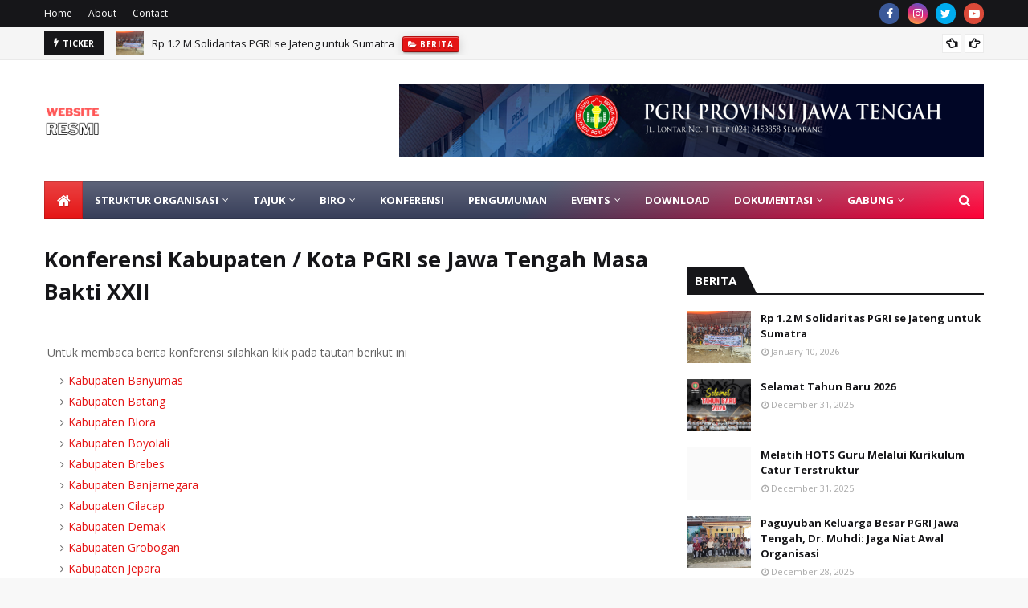

--- FILE ---
content_type: text/javascript; charset=UTF-8
request_url: https://www.pgrijawatengah.com/feeds/posts/default?alt=json-in-script&max-results=6&callback=jQuery1124040105563676906875_1768886462882&_=1768886462883
body_size: 10621
content:
// API callback
jQuery1124040105563676906875_1768886462882({"version":"1.0","encoding":"UTF-8","feed":{"xmlns":"http://www.w3.org/2005/Atom","xmlns$openSearch":"http://a9.com/-/spec/opensearchrss/1.0/","xmlns$blogger":"http://schemas.google.com/blogger/2008","xmlns$georss":"http://www.georss.org/georss","xmlns$gd":"http://schemas.google.com/g/2005","xmlns$thr":"http://purl.org/syndication/thread/1.0","id":{"$t":"tag:blogger.com,1999:blog-8467848649185906726"},"updated":{"$t":"2026-01-16T03:45:45.994-08:00"},"category":[{"term":"Berita"},{"term":"Perjuangan"},{"term":"SLCC"},{"term":"Konferensi"},{"term":"HUT"},{"term":"Harlindung"},{"term":"YDSGJT"},{"term":"Pembinaan Kerohanian \u0026 Karakter Bangsa"},{"term":"Organisasi \u0026 Kaderisasi"},{"term":"Kerjasama"},{"term":"Ngobrus"},{"term":"Pengembangan Karir"},{"term":"Porseni"},{"term":"Renungan"},{"term":"APKS"},{"term":"PPM"},{"term":"Pengembangan Profesi"},{"term":"Pemberdayaan perempuan"},{"term":"Rakor"},{"term":"Yplp"},{"term":"Kesra \u0026 Naker"},{"term":"Kemah"},{"term":"ClimateChange"},{"term":"Komunikasi \u0026 Informasi"},{"term":"Keuangan"}],"title":{"type":"text","$t":"PGRI Provinsi Jawa Tengah"},"subtitle":{"type":"html","$t":""},"link":[{"rel":"http://schemas.google.com/g/2005#feed","type":"application/atom+xml","href":"https:\/\/www.pgrijawatengah.com\/feeds\/posts\/default"},{"rel":"self","type":"application/atom+xml","href":"https:\/\/www.blogger.com\/feeds\/8467848649185906726\/posts\/default?alt=json-in-script\u0026max-results=6"},{"rel":"alternate","type":"text/html","href":"https:\/\/www.pgrijawatengah.com\/"},{"rel":"hub","href":"http://pubsubhubbub.appspot.com/"},{"rel":"next","type":"application/atom+xml","href":"https:\/\/www.blogger.com\/feeds\/8467848649185906726\/posts\/default?alt=json-in-script\u0026start-index=7\u0026max-results=6"}],"author":[{"name":{"$t":"Provinsi PGRI Jawa Tengah"},"uri":{"$t":"http:\/\/www.blogger.com\/profile\/15249660396763220892"},"email":{"$t":"noreply@blogger.com"},"gd$image":{"rel":"http://schemas.google.com/g/2005#thumbnail","width":"32","height":"32","src":"\/\/blogger.googleusercontent.com\/img\/b\/R29vZ2xl\/AVvXsEh1DP9xHdsG9mufpaW9eNXGBwfcBY4nDgNqtb5pFCRqRKuS7UZ0Vfq1j1E_x37l_xzU3h4KKHHJde_w9VCQ2v9ZzOh_46tDdQpI2ur-c3AwSpGNU-A3TTh30hefyn3X1uI\/s220\/Logo+PGRI.jpeg"}}],"generator":{"version":"7.00","uri":"http://www.blogger.com","$t":"Blogger"},"openSearch$totalResults":{"$t":"948"},"openSearch$startIndex":{"$t":"1"},"openSearch$itemsPerPage":{"$t":"6"},"entry":[{"id":{"$t":"tag:blogger.com,1999:blog-8467848649185906726.post-8935395508518607294"},"published":{"$t":"2026-01-10T07:00:00.000-08:00"},"updated":{"$t":"2026-01-12T12:47:20.640-08:00"},"category":[{"scheme":"http://www.blogger.com/atom/ns#","term":"Berita"},{"scheme":"http://www.blogger.com/atom/ns#","term":"ClimateChange"},{"scheme":"http://www.blogger.com/atom/ns#","term":"PPM"}],"title":{"type":"text","$t":"Rp 1.2 M Solidaritas PGRI se Jateng untuk Sumatra"},"content":{"type":"html","$t":"\u003C!--HARDNEWS 1 KOLOM (LEGA) – TANPA JUDUL GANDA (judul cukup di field Judul Blogger)\n    Inline style ringan, aman untuk tema, enak di Compose, responsif. --\u003E\n\u003Cdiv style=\"box-sizing:border-box; max-width:920px; margin:0 auto; padding:22px 16px; font-family:inherit; line-height:1.75; color:inherit;\"\u003E\n\n  \u003Cdiv style=\"box-sizing:border-box; background:rgba(255,255,255,.95); border:1px solid rgba(0,0,0,.06); border-radius:16px; padding:18px; box-shadow:0 6px 18px rgba(0,0,0,.06);\"\u003E\n\n    \u003C!--TAGLINE TIPIS (tanpa gaya berlebihan, tetap hardnews)--\u003E\n    \u003Cdiv style=\"box-sizing:border-box; margin:0 0 14px 0; padding:10px 12px; border-radius:12px; background:rgba(72,149,239,.07); border:1px solid rgba(72,149,239,.18); font-size:13px; opacity:.92;\"\u003E\n      Update lapangan • Solidaritas guru lintas provinsi • Pemulihan pendidikan pascabencana\n    \u003C\/div\u003E\n\n    \u003C!--META (bukan judul)--\u003E\n    \u003Cdiv style=\"margin:0 0 16px 0; font-size:13px; opacity:.75;\"\u003E\n      Padang — Sabtu, 10 Januari 2026\n    \u003C\/div\u003E\n\n    \u003C!--FOTO 1--\u003E\n    \u003Cdiv style=\"margin:0 0 18px 0; text-align:center;\"\u003E\n      \u003Ca href=\"https:\/\/blogger.googleusercontent.com\/img\/b\/R29vZ2xl\/AVvXsEgYkZyppoDA-we4JU8kg7RiXMfcxYKrxBwxpN4kmiTxkhyMZJtuOXt20qg33vTkUh1b63EWnkY4KtdIrhwk_TWHP694HV0W0BOeNcYhGZRUusb4w5cWFkUJ0VM8qKK7y-N3IRYzDw4_BjDhS2gbQwaMyaazf7kZk8igR6eVnSpkbS-jX_RzztMPZBFC33ah\/s1280\/WhatsApp%20Image%202026-01-11%20at%2011.32.17%20(1).jpeg\" style=\"text-decoration:none;\"\u003E\n        \u003Cimg\n          src=\"https:\/\/blogger.googleusercontent.com\/img\/b\/R29vZ2xl\/AVvXsEgYkZyppoDA-we4JU8kg7RiXMfcxYKrxBwxpN4kmiTxkhyMZJtuOXt20qg33vTkUh1b63EWnkY4KtdIrhwk_TWHP694HV0W0BOeNcYhGZRUusb4w5cWFkUJ0VM8qKK7y-N3IRYzDw4_BjDhS2gbQwaMyaazf7kZk8igR6eVnSpkbS-jX_RzztMPZBFC33ah\/s920\/WhatsApp%20Image%202026-01-11%20at%2011.32.17%20(1).jpeg\"\n          alt=\"Penyaluran bantuan PGRI Jawa Tengah\"\n          style=\"display:block; width:100%; max-width:820px; height:auto; margin:0 auto; border:0; border-radius:14px;\"\n          loading=\"lazy\"\n        \/\u003E\n      \u003C\/a\u003E\n      \u003Cdiv style=\"margin-top:8px; font-size:12px; opacity:.72;\"\u003E\n        Klik foto untuk ukuran penuh.\n      \u003C\/div\u003E\n    \u003C\/div\u003E\n\n    \u003C!--ISI--\u003E\n    \u003Cdiv style=\"font-size:16px;\"\u003E\n\n      \u003Cp style=\"margin:0 0 14px 0;\"\u003E\n        Padang, 10 Januari 2026 — Banjir bandang yang melanda Aceh, Sumatra Utara, dan Sumatra Barat pada akhir Desember 2025 tidak hanya merusak infrastruktur dan permukiman warga, tetapi juga memukul kehidupan guru dan tenaga kependidikan. Sejumlah sekolah rusak, rumah guru hanyut, dan aktivitas belajar terhenti di banyak titik.\n      \u003C\/p\u003E\n\n      \u003Cp style=\"margin:0 0 14px 0;\"\u003E\n        Di tengah situasi tersebut, Persatuan Guru Republik Indonesia (PGRI) Provinsi Jawa Tengah menyalurkan bantuan solidaritas senilai \u003Cb\u003ERp1,2 miliar\u003C\/b\u003E. Bantuan berupa dana tunai dan kebutuhan pokok itu dihimpun dari anggota PGRI Jawa Tengah dan diserahkan langsung kepada perwakilan korban di Sumatra Barat, yang menjadi titik temu penyaluran bantuan lintas provinsi.\n      \u003C\/p\u003E\n\n      \u003Cp style=\"margin:0 0 16px 0;\"\u003E\n        Rombongan PGRI Jawa Tengah dipimpin Ketua PGRI Provinsi Jawa Tengah, Dr. H. Muhdi, S.H., M.Hum., dan didampingi sejumlah pengurus, antara lain Wakil Ketua III Mualip, S.Pd., M.M., Sekretaris Umum Drs. H. Aris Munandar, M.Pd., Ketua PGRI Kota Semarang Prof. Dr. Nur Khoiri, S.Pd., M.T., M.Pd., serta Ketua PGRI Kabupaten Pemalang Slamet, S.Pd., M.Pd. Rombongan diterima Ketua PGRI Sumatra Barat Drs. Darmalis, M.Pd., bersama jajaran pengurus setempat di Padang.\n      \u003C\/p\u003E\n\n      \u003C!--FOTO 2--\u003E\n      \u003Cdiv style=\"margin:10px 0 18px 0; text-align:center;\"\u003E\n        \u003Ca href=\"https:\/\/blogger.googleusercontent.com\/img\/b\/R29vZ2xl\/AVvXsEiuUZP3MfeI7dEN_2HjHVAxsUYCWa_GuTlBCno5IWlKhFBzAcJlmSUr7bYOw27jEk56zqhEQjXlXSC_gYsr2jT4wJM9_doZtM4HmQb6siTcA9GtdzWCtsFmPvQ5ZZgYrqByYBmJbZsFQaPj25w3vVsUNTZzbPquqY3SdEbBkCATlKZ4P6fylLyH6ZzZ8o-2\/s1280\/1%20M%202026-01-11%20at%2011.26.58.jpeg\" style=\"text-decoration:none;\"\u003E\n          \u003Cimg\n            src=\"https:\/\/blogger.googleusercontent.com\/img\/b\/R29vZ2xl\/AVvXsEiuUZP3MfeI7dEN_2HjHVAxsUYCWa_GuTlBCno5IWlKhFBzAcJlmSUr7bYOw27jEk56zqhEQjXlXSC_gYsr2jT4wJM9_doZtM4HmQb6siTcA9GtdzWCtsFmPvQ5ZZgYrqByYBmJbZsFQaPj25w3vVsUNTZzbPquqY3SdEbBkCATlKZ4P6fylLyH6ZzZ8o-2\/s920\/1%20M%202026-01-11%20at%2011.26.58.jpeg\"\n            alt=\"Penyerahan bantuan solidaritas\"\n            style=\"display:block; width:100%; max-width:820px; height:auto; margin:0 auto; border:0; border-radius:14px;\"\n            loading=\"lazy\"\n          \/\u003E\n        \u003C\/a\u003E\n      \u003C\/div\u003E\n\n      \u003Cp style=\"margin:0 0 14px 0;\"\u003E\n        Muhdi menyampaikan bahwa bencana tidak berhenti pada fase darurat. Menurutnya, masa pemulihan justru menjadi beban terpanjang bagi korban, termasuk para pendidik yang harus memulai kembali kehidupan dan aktivitas belajar mengajar dari kondisi yang serba terbatas.\n      \u003C\/p\u003E\n\n      \u003C!--BLOCKQUOTE KUNING LEMBUT (rapi, tidak norak)--\u003E\n      \u003Cblockquote style=\"margin:16px 0; padding:14px 16px; border-left:6px solid rgba(245,183,0,.85); background:rgba(255,244,204,.85); border-radius:12px;\"\u003E\n        \u003Cp style=\"margin:0; font-size:16px;\"\u003E\n          “Yang paling berat itu masa pemulihan. Ketika bantuan mulai berkurang, sementara kehidupan harus tetap berjalan. Pemulihan tidak selesai dalam hitungan minggu,” kata Dr. H. Muhdi, S.H., M.Hum., di Padang, Sabtu (10\/1\/2026).\n        \u003C\/p\u003E\n      \u003C\/blockquote\u003E\n\n      \u003Cp style=\"margin:0 0 14px 0;\"\u003E\n        Ia menambahkan, bantuan yang disalurkan merupakan amanah anggota PGRI Jawa Tengah sebagai bentuk kepedulian terhadap sesama guru dan masyarakat terdampak di Sumatra. “Solidaritas ini lahir dari kesadaran bersama bahwa musibah bisa menimpa siapa saja, kapan saja,” ujarnya.\n      \u003C\/p\u003E\n\n      \u003Cp style=\"margin:0 0 16px 0;\"\u003E\n        Selain menyalurkan bantuan, rombongan juga meninjau langsung lokasi terdampak untuk melihat kondisi guru dan sekolah pascabencana. Akses menuju wilayah Aceh dan Sumatra Utara yang masih sulit membuat penyaluran bantuan dipusatkan di Sumatra Barat, dengan distribusi lanjutan dilakukan melalui jejaring organisasi PGRI setempat.\n      \u003C\/p\u003E\n\n      \u003C!--FOTO 3--\u003E\n      \u003Cdiv style=\"margin:10px 0 18px 0; text-align:center;\"\u003E\n        \u003Ca href=\"https:\/\/blogger.googleusercontent.com\/img\/b\/R29vZ2xl\/AVvXsEgOKbcuktacjqCFz8D4oFCwyMcjGxXroCHPlFJy84e3vH2qHJa4HhjVBknoG4Mc5KcL0WnAiyFQmlFyh15V7njVGcSjlUti2H85Mo_NhHSAJTpv2oT0XKAeYu6ZlVKBhmY51_pqdwRTVwz9jmc2r50nZfpgNusvppK8QvFfX5QMWcAOoP7ft3f40mhH95sl\/s1280\/WhatsApp%20Image%202026-01-11%20at%2011.32.17.jpeg\" style=\"text-decoration:none;\"\u003E\n          \u003Cimg\n            src=\"https:\/\/blogger.googleusercontent.com\/img\/b\/R29vZ2xl\/AVvXsEgOKbcuktacjqCFz8D4oFCwyMcjGxXroCHPlFJy84e3vH2qHJa4HhjVBknoG4Mc5KcL0WnAiyFQmlFyh15V7njVGcSjlUti2H85Mo_NhHSAJTpv2oT0XKAeYu6ZlVKBhmY51_pqdwRTVwz9jmc2r50nZfpgNusvppK8QvFfX5QMWcAOoP7ft3f40mhH95sl\/s920\/WhatsApp%20Image%202026-01-11%20at%2011.32.17.jpeg\"\n            alt=\"Dokumentasi kegiatan lapangan\"\n            style=\"display:block; width:100%; max-width:820px; height:auto; margin:0 auto; border:0; border-radius:14px;\"\n            loading=\"lazy\"\n          \/\u003E\n        \u003C\/a\u003E\n      \u003C\/div\u003E\n\n      \u003Cp style=\"margin:0 0 14px 0;\"\u003E\n        Melalui pesan singkat kepada pengurus di Jawa Tengah, Muhdi menyampaikan bahwa seluruh amanah bantuan telah diserahkan sesuai kesepakatan organisasi. Ia juga menyampaikan apresiasi atas kepercayaan dan solidaritas anggota PGRI se-Jawa Tengah yang memungkinkan bantuan tersebut tersalurkan.\n      \u003C\/p\u003E\n\n      \u003Cp style=\"margin:0;\"\u003E\n        Bagi para guru dan tenaga kependidikan yang terdampak, bantuan ini menjadi penopang awal untuk kembali berdiri. Namun, pemulihan pendidikan di wilayah bencana masih memerlukan waktu, perhatian, dan dukungan berkelanjutan.\n      \u003C\/p\u003E\n\n    \u003C\/div\u003E\n  \u003C\/div\u003E\n\u003C\/div\u003E\n"},"link":[{"rel":"replies","type":"application/atom+xml","href":"https:\/\/www.pgrijawatengah.com\/feeds\/8935395508518607294\/comments\/default","title":"Posting Komentar"},{"rel":"replies","type":"text/html","href":"https:\/\/www.pgrijawatengah.com\/2026\/01\/rp12-miliar-solidaritas-pgri-se-jateng.html#comment-form","title":"0 Komentar"},{"rel":"edit","type":"application/atom+xml","href":"https:\/\/www.blogger.com\/feeds\/8467848649185906726\/posts\/default\/8935395508518607294"},{"rel":"self","type":"application/atom+xml","href":"https:\/\/www.blogger.com\/feeds\/8467848649185906726\/posts\/default\/8935395508518607294"},{"rel":"alternate","type":"text/html","href":"https:\/\/www.pgrijawatengah.com\/2026\/01\/rp12-miliar-solidaritas-pgri-se-jateng.html","title":"Rp 1.2 M Solidaritas PGRI se Jateng untuk Sumatra"}],"author":[{"name":{"$t":"Provinsi PGRI Jawa Tengah"},"uri":{"$t":"http:\/\/www.blogger.com\/profile\/15249660396763220892"},"email":{"$t":"noreply@blogger.com"},"gd$image":{"rel":"http://schemas.google.com/g/2005#thumbnail","width":"32","height":"32","src":"\/\/blogger.googleusercontent.com\/img\/b\/R29vZ2xl\/AVvXsEh1DP9xHdsG9mufpaW9eNXGBwfcBY4nDgNqtb5pFCRqRKuS7UZ0Vfq1j1E_x37l_xzU3h4KKHHJde_w9VCQ2v9ZzOh_46tDdQpI2ur-c3AwSpGNU-A3TTh30hefyn3X1uI\/s220\/Logo+PGRI.jpeg"}}],"media$thumbnail":{"xmlns$media":"http://search.yahoo.com/mrss/","url":"https:\/\/blogger.googleusercontent.com\/img\/b\/R29vZ2xl\/AVvXsEgYkZyppoDA-we4JU8kg7RiXMfcxYKrxBwxpN4kmiTxkhyMZJtuOXt20qg33vTkUh1b63EWnkY4KtdIrhwk_TWHP694HV0W0BOeNcYhGZRUusb4w5cWFkUJ0VM8qKK7y-N3IRYzDw4_BjDhS2gbQwaMyaazf7kZk8igR6eVnSpkbS-jX_RzztMPZBFC33ah\/s72-c\/WhatsApp%20Image%202026-01-11%20at%2011.32.17%20(1).jpeg","height":"72","width":"72"},"thr$total":{"$t":"0"}},{"id":{"$t":"tag:blogger.com,1999:blog-8467848649185906726.post-4456531717963783225"},"published":{"$t":"2025-12-31T17:32:00.000-08:00"},"updated":{"$t":"2025-12-31T17:32:29.713-08:00"},"category":[{"scheme":"http://www.blogger.com/atom/ns#","term":"Berita"},{"scheme":"http://www.blogger.com/atom/ns#","term":"Komunikasi \u0026 Informasi"}],"title":{"type":"text","$t":"Selamat Tahun Baru 2026"},"content":{"type":"html","$t":"\u003Cdiv class=\"separator\" style=\"clear: both; text-align: center;\"\u003E\u003Ca href=\"https:\/\/blogger.googleusercontent.com\/img\/b\/R29vZ2xl\/AVvXsEhQ54_nqQoFSyD6GcZk-_mZq2e64jqjLr-7X8NqZMyHyfq2hpvIt36c9oJNqark8xnJn8MaOmikFGbKUiLszmWkP-VOdEW_3euaV19d3chs_FCqF9au0ZeUw-06sMRZNp99fsiYwCM_bQ6AGSSCYgabRA7DPEQFX1GDFYKok31HmTxGZsqemZiZgTOY-dww\/s1600\/Ucapan%20Tahun%20Baru%202025-12-31%20at%2022.53.47.jpeg\" imageanchor=\"1\" style=\"margin-left: 1em; margin-right: 1em;\"\u003E\u003Cimg border=\"0\" data-original-height=\"1600\" data-original-width=\"1600\" height=\"320\" src=\"https:\/\/blogger.googleusercontent.com\/img\/b\/R29vZ2xl\/AVvXsEhQ54_nqQoFSyD6GcZk-_mZq2e64jqjLr-7X8NqZMyHyfq2hpvIt36c9oJNqark8xnJn8MaOmikFGbKUiLszmWkP-VOdEW_3euaV19d3chs_FCqF9au0ZeUw-06sMRZNp99fsiYwCM_bQ6AGSSCYgabRA7DPEQFX1GDFYKok31HmTxGZsqemZiZgTOY-dww\/s320\/Ucapan%20Tahun%20Baru%202025-12-31%20at%2022.53.47.jpeg\" width=\"320\" \/\u003E\u003C\/a\u003E\u003C\/div\u003E\u003Cbr \/\u003E\u003Cp\u003E\u003C\/p\u003E"},"link":[{"rel":"replies","type":"application/atom+xml","href":"https:\/\/www.pgrijawatengah.com\/feeds\/4456531717963783225\/comments\/default","title":"Posting Komentar"},{"rel":"replies","type":"text/html","href":"https:\/\/www.pgrijawatengah.com\/2025\/12\/selamat-tahun-baru-2026.html#comment-form","title":"0 Komentar"},{"rel":"edit","type":"application/atom+xml","href":"https:\/\/www.blogger.com\/feeds\/8467848649185906726\/posts\/default\/4456531717963783225"},{"rel":"self","type":"application/atom+xml","href":"https:\/\/www.blogger.com\/feeds\/8467848649185906726\/posts\/default\/4456531717963783225"},{"rel":"alternate","type":"text/html","href":"https:\/\/www.pgrijawatengah.com\/2025\/12\/selamat-tahun-baru-2026.html","title":"Selamat Tahun Baru 2026"}],"author":[{"name":{"$t":"Provinsi PGRI Jawa Tengah"},"uri":{"$t":"http:\/\/www.blogger.com\/profile\/15249660396763220892"},"email":{"$t":"noreply@blogger.com"},"gd$image":{"rel":"http://schemas.google.com/g/2005#thumbnail","width":"32","height":"32","src":"\/\/blogger.googleusercontent.com\/img\/b\/R29vZ2xl\/AVvXsEh1DP9xHdsG9mufpaW9eNXGBwfcBY4nDgNqtb5pFCRqRKuS7UZ0Vfq1j1E_x37l_xzU3h4KKHHJde_w9VCQ2v9ZzOh_46tDdQpI2ur-c3AwSpGNU-A3TTh30hefyn3X1uI\/s220\/Logo+PGRI.jpeg"}}],"media$thumbnail":{"xmlns$media":"http://search.yahoo.com/mrss/","url":"https:\/\/blogger.googleusercontent.com\/img\/b\/R29vZ2xl\/AVvXsEhQ54_nqQoFSyD6GcZk-_mZq2e64jqjLr-7X8NqZMyHyfq2hpvIt36c9oJNqark8xnJn8MaOmikFGbKUiLszmWkP-VOdEW_3euaV19d3chs_FCqF9au0ZeUw-06sMRZNp99fsiYwCM_bQ6AGSSCYgabRA7DPEQFX1GDFYKok31HmTxGZsqemZiZgTOY-dww\/s72-c\/Ucapan%20Tahun%20Baru%202025-12-31%20at%2022.53.47.jpeg","height":"72","width":"72"},"thr$total":{"$t":"0"}},{"id":{"$t":"tag:blogger.com,1999:blog-8467848649185906726.post-7416781199967550653"},"published":{"$t":"2025-12-31T08:00:00.000-08:00"},"updated":{"$t":"2026-01-04T06:03:46.086-08:00"},"category":[{"scheme":"http://www.blogger.com/atom/ns#","term":"Berita"},{"scheme":"http://www.blogger.com/atom/ns#","term":"SLCC"}],"title":{"type":"text","$t":"Melatih HOTS Guru Melalui Kurikulum Catur Terstruktur"},"content":{"type":"html","$t":"\u003Cdiv style=\"text-align: center;\"\u003E\u003Ciframe allow=\"accelerometer; autoplay; clipboard-write; encrypted-media; gyroscope; picture-in-picture; web-share\" allowfullscreen=\"\" frameborder=\"0\" height=\"315\" referrerpolicy=\"strict-origin-when-cross-origin\" src=\"https:\/\/www.youtube.com\/embed\/vT1cekGvNF0?si=VXE8I_aCVcJr9Y2t\u0026amp;clip=UgkxFd9WbDQd53dna5a2GjkVJ-n9HDq0mO5V\u0026amp;clipt=EL6pZhie_mk\" title=\"YouTube video player\" width=\"560\"\u003E\u003C\/iframe\u003E\u003C\/div\u003E\u003Cp\u003E\u003Cb\u003ESemarang\u003C\/b\u003E\u0026nbsp;— Pelatihan daring bertema \u003Cstrong data-end=\"331\" data-start=\"272\"\u003Ecatur untuk melatih Higher Order Thinking Skills (HOTS)\u003C\/strong\u003E digelar pada \u003Cstrong data-end=\"372\" data-start=\"345\"\u003EKamis, 31 Desember 2025\u003C\/strong\u003E, menghadirkan \u003Cstrong data-end=\"416\" data-start=\"387\"\u003ETeduh Sukma Wijaya, S.Pd.\u003C\/strong\u003E sebagai narasumber, dengan \u003Cstrong data-end=\"483\" data-start=\"444\"\u003EDr. Saptono Nugrohadi, M.Pd., M.Si.\u003C\/strong\u003E sebagai host sekaligus moderator. Kegiatan ini menyoroti bagaimana catur dapat dipakai sebagai alat latihan berpikir tingkat tinggi melalui kurikulum yang terstruktur, bukan sekadar permainan.\u003C\/p\u003E\n\u003Cp data-end=\"1147\" data-start=\"678\"\u003EDalam sesi yang berlangsung, narasumber menjelaskan bahwa pembinaan catur yang serius membutuhkan \u003Cstrong data-end=\"802\" data-start=\"789\"\u003Ekurikulum\u003C\/strong\u003E: mulai dari dasar permainan, pengenalan \u003Cstrong data-end=\"853\" data-start=\"843\"\u003Enotasi\u003C\/strong\u003E, sampai strategi permainan \u003Cstrong data-end=\"907\" data-start=\"881\"\u003Epembukaan–tengah–akhir\u003C\/strong\u003E yang seimbang. Teduh menekankan bahwa kebiasaan mencatat langkah (notasi) menjadi pembeda antara bermain santai dan latihan yang berorientasi perkembangan, karena catatan langkah dapat dipakai untuk \u003Cstrong data-end=\"1119\" data-start=\"1107\"\u003Eevaluasi\u003C\/strong\u003E dan \u003Cstrong data-end=\"1146\" data-start=\"1124\"\u003Eanalisis kesalahan\u003C\/strong\u003E.\u003C\/p\u003E\n\u003Cblockquote\u003E\u003Cp data-end=\"1697\" data-start=\"1149\"\u003EMateri juga mengulas latihan berpikir efisien melalui puzzle dan mini game di platform digital seperti \u003Cstrong data-end=\"1263\" data-start=\"1252\"\u003ELichess\u003C\/strong\u003E serta rujukan kurikulum gratis dari \u003Cstrong data-end=\"1321\" data-start=\"1300\"\u003EChessKid\/ChessKit\u003C\/strong\u003E. Salah satu bagian yang menarik perhatian peserta adalah konsep \u003Cstrong data-end=\"1407\" data-start=\"1386\"\u003E“minor promotion”\u003C\/strong\u003E—situasi saat pion promosi tidak selalu memilih bidak paling kuat (menteri), melainkan memilih yang \u003Cstrong data-end=\"1525\" data-start=\"1507\"\u003Epaling efektif\u003C\/strong\u003E (misalnya kuda) demi langkah paling hemat. Contoh ini dipakai untuk menekankan bahwa kemampuan berpikir tidak hanya soal “benar”, tetapi juga soal \u003Cstrong data-end=\"1696\" data-start=\"1673\"\u003Eefisiensi keputusan\u003C\/strong\u003E.\u003C\/p\u003E\u003C\/blockquote\u003E\n\u003Cp data-end=\"2228\" data-start=\"1699\"\u003EDi bagian tanya jawab, muncul pembahasan tentang kebiasaan “mengandalkan lawan lengah” dan distraksi saat bertanding. Teduh menegaskan bahwa dalam catur, pemain seharusnya \u003Cstrong data-end=\"1908\" data-start=\"1871\"\u003Emengasumsikan lawan bermain benar\u003C\/strong\u003E, sehingga analisis berangkat dari langkah paling berbahaya—bukan berharap kesalahan lawan. Ia juga menambahkan bahwa pada pertandingan resmi, tindakan mengganggu konsentrasi lawan bisa dikenai sanksi (irregularity), sehingga aspek \u003Cstrong data-end=\"2165\" data-start=\"2140\"\u003Eetika dan sportivitas\u003C\/strong\u003E menjadi bagian penting yang selaras dengan pembinaan karakter.\u003C\/p\u003E\n\u003Cp data-end=\"2672\" data-start=\"2230\"\u003EPelatihan diikuti peserta dari berbagai jenjang sekolah, antara lain \u003Cstrong data-end=\"2344\" data-start=\"2296\"\u003ENisa Intan Pratiwi (SD Negeri 2 Parungkamal)\u003C\/strong\u003E, \u003Cstrong data-end=\"2394\" data-start=\"2346\"\u003EUji Syafa’atun, S.Pd.SD (SD Negeri 5 Lumbir)\u003C\/strong\u003E, dan \u003Cstrong data-end=\"2461\" data-start=\"2400\"\u003ERetno Isnawahyuningsih, S.Pd.SD (SD Negeri 1 Karanganyar)\u003C\/strong\u003E.\u0026nbsp;\u003C\/p\u003E\u003Cblockquote\u003E\u003Cp data-end=\"2672\" data-start=\"2230\"\u003EModerator Dr. Saptono menutup kegiatan dengan penekanan bahwa pola pikir dalam catur—menganalisis situasi, merencanakan strategi, lalu mengambil keputusan—relevan untuk praktik pembelajaran di kelas lintas mata pelajaran.\u003C\/p\u003E\u003C\/blockquote\u003E\n\u003Cp\u003EPada bagian penutup, narasumber menyampaikan harapan agar semakin banyak guru mengenalkan catur kepada siswa untuk memperkuat nalar, kreativitas, serta karakter seperti kesabaran dan sportivitas. Kegiatan diakhiri dengan pengingat pengisian daftar hadir sebagai dasar penerbitan sertifikat \u003Cstrong data-end=\"2973\" data-start=\"2964\"\u003E38 JP\u003C\/strong\u003E, serta ucapan tahun baru menuju 2026.\u0026nbsp;\u003C\/p\u003E"},"link":[{"rel":"replies","type":"application/atom+xml","href":"https:\/\/www.pgrijawatengah.com\/feeds\/7416781199967550653\/comments\/default","title":"Posting Komentar"},{"rel":"replies","type":"text/html","href":"https:\/\/www.pgrijawatengah.com\/2025\/12\/melatih-hots-guru-melalui-kurikulum.html#comment-form","title":"0 Komentar"},{"rel":"edit","type":"application/atom+xml","href":"https:\/\/www.blogger.com\/feeds\/8467848649185906726\/posts\/default\/7416781199967550653"},{"rel":"self","type":"application/atom+xml","href":"https:\/\/www.blogger.com\/feeds\/8467848649185906726\/posts\/default\/7416781199967550653"},{"rel":"alternate","type":"text/html","href":"https:\/\/www.pgrijawatengah.com\/2025\/12\/melatih-hots-guru-melalui-kurikulum.html","title":"Melatih HOTS Guru Melalui Kurikulum Catur Terstruktur"}],"author":[{"name":{"$t":"Provinsi PGRI Jawa Tengah"},"uri":{"$t":"http:\/\/www.blogger.com\/profile\/15249660396763220892"},"email":{"$t":"noreply@blogger.com"},"gd$image":{"rel":"http://schemas.google.com/g/2005#thumbnail","width":"32","height":"32","src":"\/\/blogger.googleusercontent.com\/img\/b\/R29vZ2xl\/AVvXsEh1DP9xHdsG9mufpaW9eNXGBwfcBY4nDgNqtb5pFCRqRKuS7UZ0Vfq1j1E_x37l_xzU3h4KKHHJde_w9VCQ2v9ZzOh_46tDdQpI2ur-c3AwSpGNU-A3TTh30hefyn3X1uI\/s220\/Logo+PGRI.jpeg"}}],"media$thumbnail":{"xmlns$media":"http://search.yahoo.com/mrss/","url":"https:\/\/img.youtube.com\/vi\/vT1cekGvNF0\/default.jpg","height":"72","width":"72"},"thr$total":{"$t":"0"}},{"id":{"$t":"tag:blogger.com,1999:blog-8467848649185906726.post-7372778276893540428"},"published":{"$t":"2025-12-28T15:49:00.000-08:00"},"updated":{"$t":"2025-12-28T15:49:26.369-08:00"},"category":[{"scheme":"http://www.blogger.com/atom/ns#","term":"Berita"},{"scheme":"http://www.blogger.com/atom/ns#","term":"Kesra \u0026 Naker"},{"scheme":"http://www.blogger.com/atom/ns#","term":"Renungan"}],"title":{"type":"text","$t":"Paguyuban Keluarga Besar PGRI Jawa Tengah, Dr. Muhdi: Jaga Niat Awal Organisasi"},"content":{"type":"html","$t":"\u003Cp\u003E\u003C\/p\u003E\u003Cdiv class=\"separator\" style=\"clear: both; text-align: center;\"\u003E\u003Ca href=\"https:\/\/blogger.googleusercontent.com\/img\/b\/R29vZ2xl\/AVvXsEjgezrOYGguc62F7lidr-nuBjdfscN_53cll3S6votMVrBRoGwkhLTahvVJwKxrgatkraWYAMCuRnRv2PNxZSq5kXfwkT0h17BboWBV29uCmfkAF15EXKNHDkFhSkcROHjQvX3L9yBCmTJtPkjUGSLAfZEgeYtZAxJG_h75CauiepWrsihNj9N8eWM_0Bxc\/s2560\/WhatsApp%20Image%202025-12-28%20at%2020.53.29.jpeg\" imageanchor=\"1\" style=\"margin-left: 1em; margin-right: 1em;\"\u003E\u003Cimg border=\"0\" data-original-height=\"1706\" data-original-width=\"2560\" height=\"213\" src=\"https:\/\/blogger.googleusercontent.com\/img\/b\/R29vZ2xl\/AVvXsEjgezrOYGguc62F7lidr-nuBjdfscN_53cll3S6votMVrBRoGwkhLTahvVJwKxrgatkraWYAMCuRnRv2PNxZSq5kXfwkT0h17BboWBV29uCmfkAF15EXKNHDkFhSkcROHjQvX3L9yBCmTJtPkjUGSLAfZEgeYtZAxJG_h75CauiepWrsihNj9N8eWM_0Bxc\/s320\/WhatsApp%20Image%202025-12-28%20at%2020.53.29.jpeg\" width=\"320\" \/\u003E\u003C\/a\u003E\u003C\/div\u003E\u003Cp\u003E\u003C\/p\u003E\u003Cp\u003E\u003Cstrong data-end=\"296\" data-start=\"286\"\u003EKendal\u003C\/strong\u003E — Salah satu fungsi utama digelarnya pertemuan \u003Cstrong data-end=\"389\" data-start=\"344\"\u003EPaguyuban Keluarga Besar PGRI Jawa Tengah\u003C\/strong\u003E adalah menjaga agar niat awal organisasi tidak bergeser. Melalui forum paguyuban, komunikasi antara pengurus aktif dan para pendahulu tetap terjaga, sehingga nilai-nilai dasar organisasi dapat terus dipahami lintas generasi kepengurusan.\u003C\/p\u003E\n\u003Cp data-end=\"1059\" data-start=\"629\"\u003EHal tersebut disampaikan Ketua \u003Cstrong data-end=\"701\" data-start=\"660\"\u003EPGRI Jawa Tengah\u003C\/strong\u003E yang juga Wakil Ketua Komite I DPD RI, \u003Cstrong data-end=\"782\" data-start=\"741\"\u003EMuhdi\u003C\/strong\u003E, dalam pertemuan Paguyuban Keluarga Besar PGRI Jateng yang digelar di kediaman Ketua Biro Pembinaan dan Pengembangan PAUDNI Pendidikan Khusus dan Pendidikan Nonformal PGRI Jateng, Arum Purwanti, S.Pd.AUD, di \u003Cstrong data-end=\"1032\" data-start=\"991\"\u003EKendal\u003C\/strong\u003E, Minggu, 28 Desember 2025.\u003C\/p\u003E\n\u003Cblockquote\u003E\u003Cp data-end=\"1304\" data-start=\"1061\"\u003E“Dalam forum seperti ini, komunikasi bisa terus terbangun, baik antarpengurus maupun dengan pengurus sebelumnya. Agar, meminjam istilah Pak Bani, \u003Cem data-end=\"1222\" data-start=\"1207\"\u003Easbabun nuzul\u003C\/em\u003E sebuah organisasi tetap dipahami, sehingga niat awal tidak bergeser,” ujar Muhdi.\u003C\/p\u003E\u003C\/blockquote\u003E\n\u003Cdiv class=\"separator\" style=\"clear: both; text-align: center;\"\u003E\u003Ca href=\"https:\/\/blogger.googleusercontent.com\/img\/b\/R29vZ2xl\/AVvXsEjdcymkgzL49oLlTAzAMWkQ1aK1TK7iy2nQ0klJkszpQrr6BNmYvOv5UVKR93-uMGBOfNBn1HPefrHCqymkt_xQU0YZRYPrG2LQGS0hWrhFIdhdMICuTji1MggzmN-siOegZL_FiFQXxKJLDCZOFozeqqTmoK29zkMbMH8N-7AGWGOhUSn8o_pBzzLjR6sJ\/s2560\/Paguyuban%202025-12-28%20at%2020.53.35%20(11).jpeg\" imageanchor=\"1\" style=\"margin-left: 1em; margin-right: 1em;\"\u003E\u003Cimg border=\"0\" data-original-height=\"1706\" data-original-width=\"2560\" height=\"213\" src=\"https:\/\/blogger.googleusercontent.com\/img\/b\/R29vZ2xl\/AVvXsEjdcymkgzL49oLlTAzAMWkQ1aK1TK7iy2nQ0klJkszpQrr6BNmYvOv5UVKR93-uMGBOfNBn1HPefrHCqymkt_xQU0YZRYPrG2LQGS0hWrhFIdhdMICuTji1MggzmN-siOegZL_FiFQXxKJLDCZOFozeqqTmoK29zkMbMH8N-7AGWGOhUSn8o_pBzzLjR6sJ\/s320\/Paguyuban%202025-12-28%20at%2020.53.35%20(11).jpeg\" width=\"320\" \/\u003E\u003C\/a\u003E\u003C\/div\u003E\u003Cp data-end=\"1617\" data-start=\"1306\"\u003EMenurut Muhdi, kegiatan paguyuban tidak hanya berfungsi sebagai ajang silaturahmi, tetapi juga sarana untuk mengabarkan perkembangan organisasi kepada para pengurus terdahulu. Hal tersebut dinilai penting karena para senior tentu ingin mengetahui bagaimana organisasi yang pernah mereka kelola terus berkembang.\u003C\/p\u003E\n\u003Cblockquote\u003E\u003Cp data-end=\"1898\" data-start=\"1619\"\u003E“Tidak ada yang sedang kita kerjakan hari ini tanpa pernah dikerjakan lebih dahulu oleh para pendahulu. Saya berharap, setelah menjadi pengurus, kita tidak melupakan jasa senior. Selain tidak baik secara etika, hal itu juga banyak menjadi pelajaran di organisasi lain,” tegasnya.\u003C\/p\u003E\u003C\/blockquote\u003E\n\u003Cp data-end=\"2196\" data-start=\"1900\"\u003ELebih lanjut, Muhdi berpesan agar siapapun yang nantinya mengemban amanah kepengurusan PGRI Jawa Tengah tetap menjaga tradisi baik paguyuban. Dengan demikian, pengurus sebelumnya dapat melihat secara langsung perkembangan organisasi dan upaya-upaya yang telah mereka rintis dengan penuh dedikasi.\u003C\/p\u003E\n\u003Cp data-end=\"2459\" data-start=\"2198\"\u003ESementara itu, tuan rumah kegiatan, \u003Cstrong data-end=\"2275\" data-start=\"2234\"\u003EArum Purwanti\u003C\/strong\u003E, menyampaikan apresiasi dan terima kasih atas kehadiran para pengurus serta mantan pengurus PGRI Jawa Tengah. Ia menyebut kegiatan tersebut sebagai sebuah kehormatan bagi keluarganya.\u003C\/p\u003E\n\u003Cblockquote\u003E\u003Cp data-end=\"2640\" data-start=\"2461\"\u003E“Saya semalaman memantau prakiraan cuaca karena diramalkan hujan. Alhamdulillah, berkat doa Bapak dan Ibu semua, pagi ini cerah sehingga acara dapat berjalan lancar,” ungkap Arum.\u003C\/p\u003E\u003C\/blockquote\u003E\n\u003Cp data-end=\"2894\" data-start=\"2642\"\u003EKegiatan paguyuban berlangsung dalam suasana hangat dan kekeluargaan, serta dimeriahkan penampilan \u003Cstrong data-end=\"2758\" data-start=\"2741\"\u003EHexagone Band\u003C\/strong\u003E, grup musik anak muda yang sebagian personelnya merupakan mahasiswa \u003Cstrong data-end=\"2868\" data-start=\"2827\"\u003EUniversitas Negeri Semarang\u003C\/strong\u003E dari jurusan Sendratasik.\u003C\/p\u003E"},"link":[{"rel":"replies","type":"application/atom+xml","href":"https:\/\/www.pgrijawatengah.com\/feeds\/7372778276893540428\/comments\/default","title":"Posting Komentar"},{"rel":"replies","type":"text/html","href":"https:\/\/www.pgrijawatengah.com\/2025\/12\/paguyuban-keluarga-besar-pgri-jawa.html#comment-form","title":"0 Komentar"},{"rel":"edit","type":"application/atom+xml","href":"https:\/\/www.blogger.com\/feeds\/8467848649185906726\/posts\/default\/7372778276893540428"},{"rel":"self","type":"application/atom+xml","href":"https:\/\/www.blogger.com\/feeds\/8467848649185906726\/posts\/default\/7372778276893540428"},{"rel":"alternate","type":"text/html","href":"https:\/\/www.pgrijawatengah.com\/2025\/12\/paguyuban-keluarga-besar-pgri-jawa.html","title":"Paguyuban Keluarga Besar PGRI Jawa Tengah, Dr. Muhdi: Jaga Niat Awal Organisasi"}],"author":[{"name":{"$t":"Provinsi PGRI Jawa Tengah"},"uri":{"$t":"http:\/\/www.blogger.com\/profile\/15249660396763220892"},"email":{"$t":"noreply@blogger.com"},"gd$image":{"rel":"http://schemas.google.com/g/2005#thumbnail","width":"32","height":"32","src":"\/\/blogger.googleusercontent.com\/img\/b\/R29vZ2xl\/AVvXsEh1DP9xHdsG9mufpaW9eNXGBwfcBY4nDgNqtb5pFCRqRKuS7UZ0Vfq1j1E_x37l_xzU3h4KKHHJde_w9VCQ2v9ZzOh_46tDdQpI2ur-c3AwSpGNU-A3TTh30hefyn3X1uI\/s220\/Logo+PGRI.jpeg"}}],"media$thumbnail":{"xmlns$media":"http://search.yahoo.com/mrss/","url":"https:\/\/blogger.googleusercontent.com\/img\/b\/R29vZ2xl\/AVvXsEjgezrOYGguc62F7lidr-nuBjdfscN_53cll3S6votMVrBRoGwkhLTahvVJwKxrgatkraWYAMCuRnRv2PNxZSq5kXfwkT0h17BboWBV29uCmfkAF15EXKNHDkFhSkcROHjQvX3L9yBCmTJtPkjUGSLAfZEgeYtZAxJG_h75CauiepWrsihNj9N8eWM_0Bxc\/s72-c\/WhatsApp%20Image%202025-12-28%20at%2020.53.29.jpeg","height":"72","width":"72"},"thr$total":{"$t":"0"}},{"id":{"$t":"tag:blogger.com,1999:blog-8467848649185906726.post-8710043007835197204"},"published":{"$t":"2025-12-28T06:30:00.000-08:00"},"updated":{"$t":"2025-12-28T15:58:59.303-08:00"},"category":[{"scheme":"http://www.blogger.com/atom/ns#","term":"Berita"},{"scheme":"http://www.blogger.com/atom/ns#","term":"Kesra \u0026 Naker"},{"scheme":"http://www.blogger.com/atom/ns#","term":"Renungan"}],"title":{"type":"text","$t":"Sesepuh PGRI Jateng Ingatkan Momentum Organisasi"},"content":{"type":"html","$t":"\u003Cdiv class=\"separator\" style=\"clear: both; text-align: center;\"\u003E\u003Ca href=\"https:\/\/blogger.googleusercontent.com\/img\/b\/R29vZ2xl\/AVvXsEhVCTSI47hqehfSLW7HuEbqvWQqBSYeA4sYlYX3VYuh3Biqsx4Rotnh-IVRP80gK2JtyXcVuBXyJqLmWn1kJ4-t2tXZf270KDmg2fGn44n8yraSwAZp0ydMkwvO3vMxY1oaVQdRkU1sjC91Qpsv6s1G_hgfSKhA-II_2nhTGnQfZEVOI8djZDIgicJGcM0k\/s1024\/InShot_20251228_164306990-1024x576.jpg\" imageanchor=\"1\" style=\"margin-left: 1em; margin-right: 1em;\"\u003E\u003Cimg border=\"0\" data-original-height=\"576\" data-original-width=\"1024\" height=\"180\" src=\"https:\/\/blogger.googleusercontent.com\/img\/b\/R29vZ2xl\/AVvXsEhVCTSI47hqehfSLW7HuEbqvWQqBSYeA4sYlYX3VYuh3Biqsx4Rotnh-IVRP80gK2JtyXcVuBXyJqLmWn1kJ4-t2tXZf270KDmg2fGn44n8yraSwAZp0ydMkwvO3vMxY1oaVQdRkU1sjC91Qpsv6s1G_hgfSKhA-II_2nhTGnQfZEVOI8djZDIgicJGcM0k\/s320\/InShot_20251228_164306990-1024x576.jpg\" width=\"320\" \/\u003E\u003C\/a\u003E\u003C\/div\u003E\u003Cp\u003EKendal — Sesepuh PGRI Jawa Tengah, H. Widadi, mengingatkan pentingnya memanfaatkan momentum dan peluang yang tengah dimiliki organisasi untuk memperkuat peran dan keberlanjutan PGRI Jawa Tengah. Pesan tersebut disampaikannya dalam kegiatan Paguyuban Keluarga Besar PGRI Jawa Tengah yang berlangsung di kediaman Ketua Biro Pembinaan dan Pengembangan PAUDNI Pendidikan Khusus dan Pendidikan Nonformal PGRI Jateng, Arum Purwanti, di Kabupaten Kendal, Minggu, 28 Agustus 2025.\u003C\/p\u003E\u003Cp\u003EDalam kesempatan tersebut, Widadi menyampaikan pesan reflektif yang menekankan pentingnya membaca situasi dan memanfaatkan peluang yang tersedia. Ia menggunakan ungkapan Jawa, “Mumpung padhang rembulane, mumpung jembar kalangane,” sebagai pengingat bahwa saat ini PGRI Jateng berada pada posisi strategis untuk melangkah lebih jauh.\u003C\/p\u003E\u003Cblockquote\u003E\u003Cp\u003E“Mumpung ketua kita memiliki jaringan yang luar biasa di tingkat pusat, silakan dimanfaatkan secara baik untuk membesarkan organisasi dan memperjuangkan kepentingan guru,” ujar Widadi di hadapan para pengurus dan keluarga besar PGRI Jateng.\u003C\/p\u003E\u003C\/blockquote\u003E\u003Cp\u003EMenurutnya, semakin besarnya organisasi menuntut tata kelola yang semakin kuat dan tertib. Widadi menekankan perlunya sistem manajemen yang kokoh dan tertutup rapat agar organisasi terhindar dari kebocoran, baik dari sisi administrasi maupun pengelolaan sumber daya.\u003C\/p\u003E\u003Cblockquote\u003E\u003Cp\u003E“Penting untuk membuat sistem yang menjamin tidak akan ada kebocoran. Kita sebenarnya memiliki banyak ahli IT. Manfaatkan itu untuk membangun sistem yang aman dan profesional,” tegasnya.\u003C\/p\u003E\u003C\/blockquote\u003E\u003Cp\u003ELebih lanjut, Widadi mengajak PGRI Jateng belajar dari kisah perjalanan Nabi Daud. Ia menjelaskan bahwa Daud, sejak muda hingga wafat, digambarkan sebagai sosok yang mampu memaksimalkan potensi pada setiap fase kehidupannya. Saat muda, Daud mengandalkan keterampilan dan keberanian; ketika besar, ia memperkuat kepemimpinan dan sistem.\u003C\/p\u003E\u003Cblockquote\u003E\u003Cp\u003E“Seperti Daud muda, organisasi yang sedang berkembang harus mampu mengoptimalkan seluruh potensi yang ada. Ketika organisasi sudah besar, fokusnya adalah memperkuat sistem, relasi, dan memastikan keberlanjutan,” tuturnya.\u003C\/p\u003E\u003C\/blockquote\u003E\u003Cp\u003EPesan tersebut menjadi pengingat bagi PGRI Jateng untuk tidak hanya bergerak cepat memanfaatkan peluang, tetapi juga membangun fondasi yang kuat agar organisasi tetap kokoh dan relevan dalam jangka panjang.\u003C\/p\u003E"},"link":[{"rel":"replies","type":"application/atom+xml","href":"https:\/\/www.pgrijawatengah.com\/feeds\/8710043007835197204\/comments\/default","title":"Posting Komentar"},{"rel":"replies","type":"text/html","href":"https:\/\/www.pgrijawatengah.com\/2025\/12\/sesepuh-pgri-jateng-ingatkan-momentum.html#comment-form","title":"0 Komentar"},{"rel":"edit","type":"application/atom+xml","href":"https:\/\/www.blogger.com\/feeds\/8467848649185906726\/posts\/default\/8710043007835197204"},{"rel":"self","type":"application/atom+xml","href":"https:\/\/www.blogger.com\/feeds\/8467848649185906726\/posts\/default\/8710043007835197204"},{"rel":"alternate","type":"text/html","href":"https:\/\/www.pgrijawatengah.com\/2025\/12\/sesepuh-pgri-jateng-ingatkan-momentum.html","title":"Sesepuh PGRI Jateng Ingatkan Momentum Organisasi"}],"author":[{"name":{"$t":"Provinsi PGRI Jawa Tengah"},"uri":{"$t":"http:\/\/www.blogger.com\/profile\/15249660396763220892"},"email":{"$t":"noreply@blogger.com"},"gd$image":{"rel":"http://schemas.google.com/g/2005#thumbnail","width":"32","height":"32","src":"\/\/blogger.googleusercontent.com\/img\/b\/R29vZ2xl\/AVvXsEh1DP9xHdsG9mufpaW9eNXGBwfcBY4nDgNqtb5pFCRqRKuS7UZ0Vfq1j1E_x37l_xzU3h4KKHHJde_w9VCQ2v9ZzOh_46tDdQpI2ur-c3AwSpGNU-A3TTh30hefyn3X1uI\/s220\/Logo+PGRI.jpeg"}}],"media$thumbnail":{"xmlns$media":"http://search.yahoo.com/mrss/","url":"https:\/\/blogger.googleusercontent.com\/img\/b\/R29vZ2xl\/AVvXsEhVCTSI47hqehfSLW7HuEbqvWQqBSYeA4sYlYX3VYuh3Biqsx4Rotnh-IVRP80gK2JtyXcVuBXyJqLmWn1kJ4-t2tXZf270KDmg2fGn44n8yraSwAZp0ydMkwvO3vMxY1oaVQdRkU1sjC91Qpsv6s1G_hgfSKhA-II_2nhTGnQfZEVOI8djZDIgicJGcM0k\/s72-c\/InShot_20251228_164306990-1024x576.jpg","height":"72","width":"72"},"thr$total":{"$t":"0"}},{"id":{"$t":"tag:blogger.com,1999:blog-8467848649185906726.post-4541868205213833141"},"published":{"$t":"2025-12-18T16:46:00.000-08:00"},"updated":{"$t":"2025-12-28T16:49:12.360-08:00"},"category":[{"scheme":"http://www.blogger.com/atom/ns#","term":"Berita"},{"scheme":"http://www.blogger.com/atom/ns#","term":"SLCC"}],"title":{"type":"text","$t":"Pelatihan Guru Bahas Korelasi Catur dan Akademik"},"content":{"type":"html","$t":"\u003Cdiv style=\"text-align: center;\"\u003E\u003Ciframe allow=\"accelerometer; autoplay; clipboard-write; encrypted-media; gyroscope; picture-in-picture; web-share\" allowfullscreen=\"\" frameborder=\"0\" height=\"315\" referrerpolicy=\"strict-origin-when-cross-origin\" src=\"https:\/\/www.youtube.com\/embed\/48K26MvH2Qc?si=tULcyBbGhqLCqoQT\u0026amp;clip=Ugkxkoa78liYqi-20Tdi3UGHmWrrK4cNLbCh\u0026amp;clipt=EInpOhjbjT4\" title=\"YouTube video player\" width=\"560\"\u003E\u003C\/iframe\u003E\u003C\/div\u003E\u003Cp\u003ESemarang — Pelatihan daring bagi guru yang digelar pada Kamis, 18 Desember 2025 membahas keterkaitan catur dan capaian akademik sebagai bagian dari penguatan pembelajaran berbasis Higher Order Thinking Skills (HOTS). Kegiatan ini menghadirkan Teduh Sukma Wijaya, S.Pd. sebagai narasumber, dengan Dr. Saptono Nugrohadi, M.Pd., M.Si. sebagai host sekaligus moderator.\u003C\/p\u003E\u003Cp\u003EDalam pemaparannya, Teduh menjelaskan bahwa catur bukan sekadar permainan, melainkan ruang latihan untuk membangun kebiasaan berpikir tingkat tinggi. Peserta diajak memahami bagaimana catur melatih kemampuan kognitif seperti berpikir kritis dan strategis, pemecahan masalah, konsentrasi, kesabaran, disiplin, memori, serta perencanaan langkah ke depan. Keterampilan-keterampilan tersebut, menurutnya, relevan dengan proses belajar siswa di berbagai mata pelajaran, termasuk matematika, sains, dan bahasa.\u003C\/p\u003E\u003Cblockquote\u003E\u003Cp\u003ENarasumber juga menyinggung hasil sejumlah penelitian yang menunjukkan kecenderungan korelasi positif antara latihan catur dan perkembangan fungsi kognitif. Salah satu poin yang ditekankan adalah bahwa peningkatan akademik tidak terjadi “secara ajaib” hanya karena catur, melainkan melalui kebiasaan mental yang terbentuk dari latihan rutin—mulai dari fokus, ketelitian, hingga kemampuan menganalisis pilihan langkah.\u003C\/p\u003E\u003C\/blockquote\u003E\u003Cp\u003ESesi tanya jawab berlangsung interaktif. Pertanyaan peserta mengarah pada aspek praktis: dari sisi apa catur memberi dampak pada siswa, serta mengapa permainan ini dapat melatih berpikir kritis. Teduh menjelaskan bahwa berpikir kritis dalam catur dimulai dari kemampuan membaca situasi (analisis posisi), memetakan kemungkinan (kalkulasi langkah), lalu memilih solusi terbaik—sebuah proses yang mirip dengan cara siswa menyelesaikan masalah pada pembelajaran di kelas.\u003C\/p\u003E\u003Cp\u003EPada bagian praktik, peserta diperkenalkan pada pemanfaatan platform chess.com, terutama fitur Puzzle, sebagai sarana latihan taktik. Melalui contoh puzzle, peserta melihat bagaimana pemain perlu memprediksi respons lawan, menghitung risiko, dan mengambil keputusan secara terukur. Proses ini dinilai dapat menjadi model latihan berpikir yang dapat diadaptasi dalam pembelajaran, khususnya untuk membangun kebiasaan analitis dan reflektif.\u003C\/p\u003E\u003Cblockquote\u003E\u003Cp\u003EDr. Saptono Nugrohadi menegaskan kembali bahwa inti sesi bukan pada “menang-kalah” permainan, melainkan pada proses berpikir yang dilatih melalui catur. Ia menutup kegiatan dengan mengingatkan peserta untuk mengisi daftar hadir serta menyampaikan pesan reflektif bahwa setiap langkah berpikir adalah investasi kecerdasan.\u003C\/p\u003E\u003C\/blockquote\u003E\u003Cp\u003EKegiatan pelatihan ini menjadi bagian dari upaya pengembangan kapasitas guru dalam menghadirkan pembelajaran yang lebih bermakna dan melatih kemampuan berpikir tingkat tinggi, baik melalui strategi pedagogis maupun pemanfaatan aktivitas yang dekat dengan keseharian siswa.\u003C\/p\u003E"},"link":[{"rel":"replies","type":"application/atom+xml","href":"https:\/\/www.pgrijawatengah.com\/feeds\/4541868205213833141\/comments\/default","title":"Posting Komentar"},{"rel":"replies","type":"text/html","href":"https:\/\/www.pgrijawatengah.com\/2025\/12\/pelatihan-guru-bahas-korelasi-catur-dan.html#comment-form","title":"0 Komentar"},{"rel":"edit","type":"application/atom+xml","href":"https:\/\/www.blogger.com\/feeds\/8467848649185906726\/posts\/default\/4541868205213833141"},{"rel":"self","type":"application/atom+xml","href":"https:\/\/www.blogger.com\/feeds\/8467848649185906726\/posts\/default\/4541868205213833141"},{"rel":"alternate","type":"text/html","href":"https:\/\/www.pgrijawatengah.com\/2025\/12\/pelatihan-guru-bahas-korelasi-catur-dan.html","title":"Pelatihan Guru Bahas Korelasi Catur dan Akademik"}],"author":[{"name":{"$t":"Provinsi PGRI Jawa Tengah"},"uri":{"$t":"http:\/\/www.blogger.com\/profile\/15249660396763220892"},"email":{"$t":"noreply@blogger.com"},"gd$image":{"rel":"http://schemas.google.com/g/2005#thumbnail","width":"32","height":"32","src":"\/\/blogger.googleusercontent.com\/img\/b\/R29vZ2xl\/AVvXsEh1DP9xHdsG9mufpaW9eNXGBwfcBY4nDgNqtb5pFCRqRKuS7UZ0Vfq1j1E_x37l_xzU3h4KKHHJde_w9VCQ2v9ZzOh_46tDdQpI2ur-c3AwSpGNU-A3TTh30hefyn3X1uI\/s220\/Logo+PGRI.jpeg"}}],"media$thumbnail":{"xmlns$media":"http://search.yahoo.com/mrss/","url":"https:\/\/img.youtube.com\/vi\/48K26MvH2Qc\/default.jpg","height":"72","width":"72"},"thr$total":{"$t":"0"}}]}});

--- FILE ---
content_type: text/javascript; charset=UTF-8
request_url: https://www.pgrijawatengah.com/feeds/posts/default/-/PPM?alt=json-in-script&max-results=2&callback=jQuery1124040105563676906875_1768886462892&_=1768886462893
body_size: 5581
content:
// API callback
jQuery1124040105563676906875_1768886462892({"version":"1.0","encoding":"UTF-8","feed":{"xmlns":"http://www.w3.org/2005/Atom","xmlns$openSearch":"http://a9.com/-/spec/opensearchrss/1.0/","xmlns$blogger":"http://schemas.google.com/blogger/2008","xmlns$georss":"http://www.georss.org/georss","xmlns$gd":"http://schemas.google.com/g/2005","xmlns$thr":"http://purl.org/syndication/thread/1.0","id":{"$t":"tag:blogger.com,1999:blog-8467848649185906726"},"updated":{"$t":"2026-01-16T03:45:45.994-08:00"},"category":[{"term":"Berita"},{"term":"Perjuangan"},{"term":"SLCC"},{"term":"Konferensi"},{"term":"HUT"},{"term":"Harlindung"},{"term":"YDSGJT"},{"term":"Pembinaan Kerohanian \u0026 Karakter Bangsa"},{"term":"Organisasi \u0026 Kaderisasi"},{"term":"Kerjasama"},{"term":"Ngobrus"},{"term":"Pengembangan Karir"},{"term":"Porseni"},{"term":"Renungan"},{"term":"APKS"},{"term":"PPM"},{"term":"Pengembangan Profesi"},{"term":"Pemberdayaan perempuan"},{"term":"Rakor"},{"term":"Yplp"},{"term":"Kesra \u0026 Naker"},{"term":"Kemah"},{"term":"ClimateChange"},{"term":"Komunikasi \u0026 Informasi"},{"term":"Keuangan"}],"title":{"type":"text","$t":"PGRI Provinsi Jawa Tengah"},"subtitle":{"type":"html","$t":""},"link":[{"rel":"http://schemas.google.com/g/2005#feed","type":"application/atom+xml","href":"https:\/\/www.pgrijawatengah.com\/feeds\/posts\/default"},{"rel":"self","type":"application/atom+xml","href":"https:\/\/www.blogger.com\/feeds\/8467848649185906726\/posts\/default\/-\/PPM?alt=json-in-script\u0026max-results=2"},{"rel":"alternate","type":"text/html","href":"https:\/\/www.pgrijawatengah.com\/search\/label\/PPM"},{"rel":"hub","href":"http://pubsubhubbub.appspot.com/"},{"rel":"next","type":"application/atom+xml","href":"https:\/\/www.blogger.com\/feeds\/8467848649185906726\/posts\/default\/-\/PPM\/-\/PPM?alt=json-in-script\u0026start-index=3\u0026max-results=2"}],"author":[{"name":{"$t":"Provinsi PGRI Jawa Tengah"},"uri":{"$t":"http:\/\/www.blogger.com\/profile\/15249660396763220892"},"email":{"$t":"noreply@blogger.com"},"gd$image":{"rel":"http://schemas.google.com/g/2005#thumbnail","width":"32","height":"32","src":"\/\/blogger.googleusercontent.com\/img\/b\/R29vZ2xl\/AVvXsEh1DP9xHdsG9mufpaW9eNXGBwfcBY4nDgNqtb5pFCRqRKuS7UZ0Vfq1j1E_x37l_xzU3h4KKHHJde_w9VCQ2v9ZzOh_46tDdQpI2ur-c3AwSpGNU-A3TTh30hefyn3X1uI\/s220\/Logo+PGRI.jpeg"}}],"generator":{"version":"7.00","uri":"http://www.blogger.com","$t":"Blogger"},"openSearch$totalResults":{"$t":"30"},"openSearch$startIndex":{"$t":"1"},"openSearch$itemsPerPage":{"$t":"2"},"entry":[{"id":{"$t":"tag:blogger.com,1999:blog-8467848649185906726.post-8935395508518607294"},"published":{"$t":"2026-01-10T07:00:00.000-08:00"},"updated":{"$t":"2026-01-12T12:47:20.640-08:00"},"category":[{"scheme":"http://www.blogger.com/atom/ns#","term":"Berita"},{"scheme":"http://www.blogger.com/atom/ns#","term":"ClimateChange"},{"scheme":"http://www.blogger.com/atom/ns#","term":"PPM"}],"title":{"type":"text","$t":"Rp 1.2 M Solidaritas PGRI se Jateng untuk Sumatra"},"content":{"type":"html","$t":"\u003C!--HARDNEWS 1 KOLOM (LEGA) – TANPA JUDUL GANDA (judul cukup di field Judul Blogger)\n    Inline style ringan, aman untuk tema, enak di Compose, responsif. --\u003E\n\u003Cdiv style=\"box-sizing:border-box; max-width:920px; margin:0 auto; padding:22px 16px; font-family:inherit; line-height:1.75; color:inherit;\"\u003E\n\n  \u003Cdiv style=\"box-sizing:border-box; background:rgba(255,255,255,.95); border:1px solid rgba(0,0,0,.06); border-radius:16px; padding:18px; box-shadow:0 6px 18px rgba(0,0,0,.06);\"\u003E\n\n    \u003C!--TAGLINE TIPIS (tanpa gaya berlebihan, tetap hardnews)--\u003E\n    \u003Cdiv style=\"box-sizing:border-box; margin:0 0 14px 0; padding:10px 12px; border-radius:12px; background:rgba(72,149,239,.07); border:1px solid rgba(72,149,239,.18); font-size:13px; opacity:.92;\"\u003E\n      Update lapangan • Solidaritas guru lintas provinsi • Pemulihan pendidikan pascabencana\n    \u003C\/div\u003E\n\n    \u003C!--META (bukan judul)--\u003E\n    \u003Cdiv style=\"margin:0 0 16px 0; font-size:13px; opacity:.75;\"\u003E\n      Padang — Sabtu, 10 Januari 2026\n    \u003C\/div\u003E\n\n    \u003C!--FOTO 1--\u003E\n    \u003Cdiv style=\"margin:0 0 18px 0; text-align:center;\"\u003E\n      \u003Ca href=\"https:\/\/blogger.googleusercontent.com\/img\/b\/R29vZ2xl\/AVvXsEgYkZyppoDA-we4JU8kg7RiXMfcxYKrxBwxpN4kmiTxkhyMZJtuOXt20qg33vTkUh1b63EWnkY4KtdIrhwk_TWHP694HV0W0BOeNcYhGZRUusb4w5cWFkUJ0VM8qKK7y-N3IRYzDw4_BjDhS2gbQwaMyaazf7kZk8igR6eVnSpkbS-jX_RzztMPZBFC33ah\/s1280\/WhatsApp%20Image%202026-01-11%20at%2011.32.17%20(1).jpeg\" style=\"text-decoration:none;\"\u003E\n        \u003Cimg\n          src=\"https:\/\/blogger.googleusercontent.com\/img\/b\/R29vZ2xl\/AVvXsEgYkZyppoDA-we4JU8kg7RiXMfcxYKrxBwxpN4kmiTxkhyMZJtuOXt20qg33vTkUh1b63EWnkY4KtdIrhwk_TWHP694HV0W0BOeNcYhGZRUusb4w5cWFkUJ0VM8qKK7y-N3IRYzDw4_BjDhS2gbQwaMyaazf7kZk8igR6eVnSpkbS-jX_RzztMPZBFC33ah\/s920\/WhatsApp%20Image%202026-01-11%20at%2011.32.17%20(1).jpeg\"\n          alt=\"Penyaluran bantuan PGRI Jawa Tengah\"\n          style=\"display:block; width:100%; max-width:820px; height:auto; margin:0 auto; border:0; border-radius:14px;\"\n          loading=\"lazy\"\n        \/\u003E\n      \u003C\/a\u003E\n      \u003Cdiv style=\"margin-top:8px; font-size:12px; opacity:.72;\"\u003E\n        Klik foto untuk ukuran penuh.\n      \u003C\/div\u003E\n    \u003C\/div\u003E\n\n    \u003C!--ISI--\u003E\n    \u003Cdiv style=\"font-size:16px;\"\u003E\n\n      \u003Cp style=\"margin:0 0 14px 0;\"\u003E\n        Padang, 10 Januari 2026 — Banjir bandang yang melanda Aceh, Sumatra Utara, dan Sumatra Barat pada akhir Desember 2025 tidak hanya merusak infrastruktur dan permukiman warga, tetapi juga memukul kehidupan guru dan tenaga kependidikan. Sejumlah sekolah rusak, rumah guru hanyut, dan aktivitas belajar terhenti di banyak titik.\n      \u003C\/p\u003E\n\n      \u003Cp style=\"margin:0 0 14px 0;\"\u003E\n        Di tengah situasi tersebut, Persatuan Guru Republik Indonesia (PGRI) Provinsi Jawa Tengah menyalurkan bantuan solidaritas senilai \u003Cb\u003ERp1,2 miliar\u003C\/b\u003E. Bantuan berupa dana tunai dan kebutuhan pokok itu dihimpun dari anggota PGRI Jawa Tengah dan diserahkan langsung kepada perwakilan korban di Sumatra Barat, yang menjadi titik temu penyaluran bantuan lintas provinsi.\n      \u003C\/p\u003E\n\n      \u003Cp style=\"margin:0 0 16px 0;\"\u003E\n        Rombongan PGRI Jawa Tengah dipimpin Ketua PGRI Provinsi Jawa Tengah, Dr. H. Muhdi, S.H., M.Hum., dan didampingi sejumlah pengurus, antara lain Wakil Ketua III Mualip, S.Pd., M.M., Sekretaris Umum Drs. H. Aris Munandar, M.Pd., Ketua PGRI Kota Semarang Prof. Dr. Nur Khoiri, S.Pd., M.T., M.Pd., serta Ketua PGRI Kabupaten Pemalang Slamet, S.Pd., M.Pd. Rombongan diterima Ketua PGRI Sumatra Barat Drs. Darmalis, M.Pd., bersama jajaran pengurus setempat di Padang.\n      \u003C\/p\u003E\n\n      \u003C!--FOTO 2--\u003E\n      \u003Cdiv style=\"margin:10px 0 18px 0; text-align:center;\"\u003E\n        \u003Ca href=\"https:\/\/blogger.googleusercontent.com\/img\/b\/R29vZ2xl\/AVvXsEiuUZP3MfeI7dEN_2HjHVAxsUYCWa_GuTlBCno5IWlKhFBzAcJlmSUr7bYOw27jEk56zqhEQjXlXSC_gYsr2jT4wJM9_doZtM4HmQb6siTcA9GtdzWCtsFmPvQ5ZZgYrqByYBmJbZsFQaPj25w3vVsUNTZzbPquqY3SdEbBkCATlKZ4P6fylLyH6ZzZ8o-2\/s1280\/1%20M%202026-01-11%20at%2011.26.58.jpeg\" style=\"text-decoration:none;\"\u003E\n          \u003Cimg\n            src=\"https:\/\/blogger.googleusercontent.com\/img\/b\/R29vZ2xl\/AVvXsEiuUZP3MfeI7dEN_2HjHVAxsUYCWa_GuTlBCno5IWlKhFBzAcJlmSUr7bYOw27jEk56zqhEQjXlXSC_gYsr2jT4wJM9_doZtM4HmQb6siTcA9GtdzWCtsFmPvQ5ZZgYrqByYBmJbZsFQaPj25w3vVsUNTZzbPquqY3SdEbBkCATlKZ4P6fylLyH6ZzZ8o-2\/s920\/1%20M%202026-01-11%20at%2011.26.58.jpeg\"\n            alt=\"Penyerahan bantuan solidaritas\"\n            style=\"display:block; width:100%; max-width:820px; height:auto; margin:0 auto; border:0; border-radius:14px;\"\n            loading=\"lazy\"\n          \/\u003E\n        \u003C\/a\u003E\n      \u003C\/div\u003E\n\n      \u003Cp style=\"margin:0 0 14px 0;\"\u003E\n        Muhdi menyampaikan bahwa bencana tidak berhenti pada fase darurat. Menurutnya, masa pemulihan justru menjadi beban terpanjang bagi korban, termasuk para pendidik yang harus memulai kembali kehidupan dan aktivitas belajar mengajar dari kondisi yang serba terbatas.\n      \u003C\/p\u003E\n\n      \u003C!--BLOCKQUOTE KUNING LEMBUT (rapi, tidak norak)--\u003E\n      \u003Cblockquote style=\"margin:16px 0; padding:14px 16px; border-left:6px solid rgba(245,183,0,.85); background:rgba(255,244,204,.85); border-radius:12px;\"\u003E\n        \u003Cp style=\"margin:0; font-size:16px;\"\u003E\n          “Yang paling berat itu masa pemulihan. Ketika bantuan mulai berkurang, sementara kehidupan harus tetap berjalan. Pemulihan tidak selesai dalam hitungan minggu,” kata Dr. H. Muhdi, S.H., M.Hum., di Padang, Sabtu (10\/1\/2026).\n        \u003C\/p\u003E\n      \u003C\/blockquote\u003E\n\n      \u003Cp style=\"margin:0 0 14px 0;\"\u003E\n        Ia menambahkan, bantuan yang disalurkan merupakan amanah anggota PGRI Jawa Tengah sebagai bentuk kepedulian terhadap sesama guru dan masyarakat terdampak di Sumatra. “Solidaritas ini lahir dari kesadaran bersama bahwa musibah bisa menimpa siapa saja, kapan saja,” ujarnya.\n      \u003C\/p\u003E\n\n      \u003Cp style=\"margin:0 0 16px 0;\"\u003E\n        Selain menyalurkan bantuan, rombongan juga meninjau langsung lokasi terdampak untuk melihat kondisi guru dan sekolah pascabencana. Akses menuju wilayah Aceh dan Sumatra Utara yang masih sulit membuat penyaluran bantuan dipusatkan di Sumatra Barat, dengan distribusi lanjutan dilakukan melalui jejaring organisasi PGRI setempat.\n      \u003C\/p\u003E\n\n      \u003C!--FOTO 3--\u003E\n      \u003Cdiv style=\"margin:10px 0 18px 0; text-align:center;\"\u003E\n        \u003Ca href=\"https:\/\/blogger.googleusercontent.com\/img\/b\/R29vZ2xl\/AVvXsEgOKbcuktacjqCFz8D4oFCwyMcjGxXroCHPlFJy84e3vH2qHJa4HhjVBknoG4Mc5KcL0WnAiyFQmlFyh15V7njVGcSjlUti2H85Mo_NhHSAJTpv2oT0XKAeYu6ZlVKBhmY51_pqdwRTVwz9jmc2r50nZfpgNusvppK8QvFfX5QMWcAOoP7ft3f40mhH95sl\/s1280\/WhatsApp%20Image%202026-01-11%20at%2011.32.17.jpeg\" style=\"text-decoration:none;\"\u003E\n          \u003Cimg\n            src=\"https:\/\/blogger.googleusercontent.com\/img\/b\/R29vZ2xl\/AVvXsEgOKbcuktacjqCFz8D4oFCwyMcjGxXroCHPlFJy84e3vH2qHJa4HhjVBknoG4Mc5KcL0WnAiyFQmlFyh15V7njVGcSjlUti2H85Mo_NhHSAJTpv2oT0XKAeYu6ZlVKBhmY51_pqdwRTVwz9jmc2r50nZfpgNusvppK8QvFfX5QMWcAOoP7ft3f40mhH95sl\/s920\/WhatsApp%20Image%202026-01-11%20at%2011.32.17.jpeg\"\n            alt=\"Dokumentasi kegiatan lapangan\"\n            style=\"display:block; width:100%; max-width:820px; height:auto; margin:0 auto; border:0; border-radius:14px;\"\n            loading=\"lazy\"\n          \/\u003E\n        \u003C\/a\u003E\n      \u003C\/div\u003E\n\n      \u003Cp style=\"margin:0 0 14px 0;\"\u003E\n        Melalui pesan singkat kepada pengurus di Jawa Tengah, Muhdi menyampaikan bahwa seluruh amanah bantuan telah diserahkan sesuai kesepakatan organisasi. Ia juga menyampaikan apresiasi atas kepercayaan dan solidaritas anggota PGRI se-Jawa Tengah yang memungkinkan bantuan tersebut tersalurkan.\n      \u003C\/p\u003E\n\n      \u003Cp style=\"margin:0;\"\u003E\n        Bagi para guru dan tenaga kependidikan yang terdampak, bantuan ini menjadi penopang awal untuk kembali berdiri. Namun, pemulihan pendidikan di wilayah bencana masih memerlukan waktu, perhatian, dan dukungan berkelanjutan.\n      \u003C\/p\u003E\n\n    \u003C\/div\u003E\n  \u003C\/div\u003E\n\u003C\/div\u003E\n"},"link":[{"rel":"replies","type":"application/atom+xml","href":"https:\/\/www.pgrijawatengah.com\/feeds\/8935395508518607294\/comments\/default","title":"Posting Komentar"},{"rel":"replies","type":"text/html","href":"https:\/\/www.pgrijawatengah.com\/2026\/01\/rp12-miliar-solidaritas-pgri-se-jateng.html#comment-form","title":"0 Komentar"},{"rel":"edit","type":"application/atom+xml","href":"https:\/\/www.blogger.com\/feeds\/8467848649185906726\/posts\/default\/8935395508518607294"},{"rel":"self","type":"application/atom+xml","href":"https:\/\/www.blogger.com\/feeds\/8467848649185906726\/posts\/default\/8935395508518607294"},{"rel":"alternate","type":"text/html","href":"https:\/\/www.pgrijawatengah.com\/2026\/01\/rp12-miliar-solidaritas-pgri-se-jateng.html","title":"Rp 1.2 M Solidaritas PGRI se Jateng untuk Sumatra"}],"author":[{"name":{"$t":"Provinsi PGRI Jawa Tengah"},"uri":{"$t":"http:\/\/www.blogger.com\/profile\/15249660396763220892"},"email":{"$t":"noreply@blogger.com"},"gd$image":{"rel":"http://schemas.google.com/g/2005#thumbnail","width":"32","height":"32","src":"\/\/blogger.googleusercontent.com\/img\/b\/R29vZ2xl\/AVvXsEh1DP9xHdsG9mufpaW9eNXGBwfcBY4nDgNqtb5pFCRqRKuS7UZ0Vfq1j1E_x37l_xzU3h4KKHHJde_w9VCQ2v9ZzOh_46tDdQpI2ur-c3AwSpGNU-A3TTh30hefyn3X1uI\/s220\/Logo+PGRI.jpeg"}}],"media$thumbnail":{"xmlns$media":"http://search.yahoo.com/mrss/","url":"https:\/\/blogger.googleusercontent.com\/img\/b\/R29vZ2xl\/AVvXsEgYkZyppoDA-we4JU8kg7RiXMfcxYKrxBwxpN4kmiTxkhyMZJtuOXt20qg33vTkUh1b63EWnkY4KtdIrhwk_TWHP694HV0W0BOeNcYhGZRUusb4w5cWFkUJ0VM8qKK7y-N3IRYzDw4_BjDhS2gbQwaMyaazf7kZk8igR6eVnSpkbS-jX_RzztMPZBFC33ah\/s72-c\/WhatsApp%20Image%202026-01-11%20at%2011.32.17%20(1).jpeg","height":"72","width":"72"},"thr$total":{"$t":"0"}},{"id":{"$t":"tag:blogger.com,1999:blog-8467848649185906726.post-8215785012777646227"},"published":{"$t":"2025-12-07T15:22:00.000-08:00"},"updated":{"$t":"2025-12-07T16:40:11.343-08:00"},"category":[{"scheme":"http://www.blogger.com/atom/ns#","term":"Berita"},{"scheme":"http://www.blogger.com/atom/ns#","term":"ClimateChange"},{"scheme":"http://www.blogger.com/atom/ns#","term":"PPM"}],"title":{"type":"text","$t":"🔥 PGRI Jateng Salurkan Rp100 Juta untuk Banjarnegara \u0026 Cilacap"},"content":{"type":"html","$t":"\u003Cdiv style=\"background: rgba(248, 250, 252, 0.6); border-radius: 10px; font-size: 1.06rem; line-height: 1.6; margin: 0px auto; max-width: 860px; padding: 16px 12px;\"\u003E\n\n  \u003C!--Foto--\u003E\n  \u003Cdiv style=\"margin: 20px 0px; text-align: center;\"\u003E\n    \u003Ca href=\"https:\/\/blogger.googleusercontent.com\/img\/b\/R29vZ2xl\/AVvXsEh4SRfQSAMq4zB-H82Yzjsy452aYlBFIQVRFLAa1Lz2cUo3jo8fBKqrFJ_256quV5ow1iReuj9QdsZiLI9oj-NHPoAx9qkTac6N9xO9X0bZCMXSgxWUsxnBJ9BvNlxKlpi6UsKbLd3SjBGZwmyq0jZQ58X1RKMwTcNyr1zcvmRgRzoKaC6OEGIMOgJvBZ5T\/s2768\/DSC09087.JPG\"\u003E\n      \u003Cimg alt=\"Dokumentasi Penyerahan Bantuan PGRI\" src=\"https:\/\/blogger.googleusercontent.com\/img\/b\/R29vZ2xl\/AVvXsEh4SRfQSAMq4zB-H82Yzjsy452aYlBFIQVRFLAa1Lz2cUo3jo8fBKqrFJ_256quV5ow1iReuj9QdsZiLI9oj-NHPoAx9qkTac6N9xO9X0bZCMXSgxWUsxnBJ9BvNlxKlpi6UsKbLd3SjBGZwmyq0jZQ58X1RKMwTcNyr1zcvmRgRzoKaC6OEGIMOgJvBZ5T\/s320\/DSC09087.JPG\" style=\"border-radius: 8px; max-width: 540px; width: 100%;\" \/\u003E\n    \u003C\/a\u003E\n  \u003C\/div\u003E\n\n  \u003Cp\u003EPGRI Provinsi Jawa Tengah menyerahkan bantuan peduli bencana senilai Rp100 juta untuk Kabupaten Banjarnegara dan Kabupaten Cilacap pada puncak peringatan HUT ke-80 PGRI dan Hari Guru Nasional 2025 di Balairung Universitas PGRI Semarang, Sabtu (6\/12\/2025). Bantuan diserahkan secara simbolis di hadapan ratusan guru, pengurus organisasi, dan tamu undangan.\u003C\/p\u003E\n\n  \u003Cp\u003EMomentum penyerahan bantuan ini ditempatkan di tengah rangkaian seremoni utama, setelah pengumuman juara umum Porsenijar dan sebelum sesi hiburan. MC menegaskan bahwa agenda tersebut bukan selingan, melainkan pernyataan sikap organisasi. Dari panggung, panitia memanggil Ketua PGRI Kabupaten Banjarnegara dan Ketua PGRI Kabupaten Cilacap untuk maju menerima dukungan dari PGRI Jawa Tengah.\u003C\/p\u003E\n\n  \u003Cblockquote style=\"background: rgba(240, 248, 249, 0.7); border-left: 4px solid rgb(138, 199, 201); border-radius: 6px; margin: 18px 0px; padding: 14px 18px;\"\u003E\n    “Hari ini kita serahkan juga untuk korban longsor di Banjarnegara dan Cilacap,” ujar Ketua PGRI Provinsi Jawa Tengah, Dr. H. Muhdi, S.H., M.Hum., menegaskan tradisi kepedulian organisasi terhadap guru dan masyarakat terdampak bencana.\n  \u003C\/blockquote\u003E\n\n  \u003Cp\u003EIa mengingatkan bahwa dalam situasi bencana, guru sering menjadi pihak pertama yang melihat langsung kondisi keluarga terdampak di lingkungan mereka.\u003C\/p\u003E\n\n  \u003C!--VIDEO--\u003E\n  \u003Cdiv style=\"margin: 26px 0px; text-align: center;\"\u003E\n    \u003Ciframe allow=\"accelerometer; autoplay; clipboard-write; encrypted-media; gyroscope; picture-in-picture; web-share\" allowfullscreen=\"\" frameborder=\"0\" height=\"315\" src=\"https:\/\/www.youtube.com\/embed\/ae4IJFLMCJE?si=3ETV4kNTMmMeIme6\u0026amp;clip=UgkxR9fWatUmehcVnhddPN8H2j5vQl55Qpk6\u0026amp;clipt=ENyb9AIYvPD3Ag\" style=\"border-radius: 10px; max-width: 720px;\" width=\"100%\"\u003E\n    \u003C\/iframe\u003E\n  \u003C\/div\u003E\n\n  \u003Cp\u003EMuhdi kemudian mengajak para anggota untuk tidak berhenti mengulurkan tangan peduli.\u003C\/p\u003E\n\n  \u003Cblockquote style=\"background: rgba(240, 248, 249, 0.7); border-left: 4px solid rgb(138, 199, 201); border-radius: 6px; margin: 18px 0px; padding: 14px 18px;\"\u003E\n    “Maka kami mengajak kepada para guru, tenaga kependidikan, mari kita ulurkan tangan seikhlasnya untuk bersama-sama pemerintah dan masyarakat Indonesia membantu musibah bencana.”\n  \u003C\/blockquote\u003E\n\n  \u003Cp\u003EAjakan ini sekaligus menghubungkan bantuan untuk Banjarnegara dan Cilacap dengan dukungan PGRI Jawa Tengah bagi daerah lain yang terdampak banjir dan longsor, termasuk Aceh, Sumatera Utara, dan Sumatera Barat.\u003C\/p\u003E\n\n  \u003Cp\u003EBagi Banjarnegara dan Cilacap, bantuan Rp100 juta ini bukan sekadar nominal. Dana tersebut menjadi sinyal kuat bahwa sekolah, guru, dan keluarga murid tidak berdiri sendiri. Pemanfaatan dana akan difokuskan pada pemulihan kebutuhan dasar guru dan keluarga hingga rehabilitasi sarana pendidikan, melalui koordinasi PGRI kabupaten bersama pemangku kepentingan setempat.\u003C\/p\u003E\n\n  \u003Cp\u003EUsai penyerahan simbolis, rombongan penerima dan pengurus PGRI berfoto bersama di atas panggung. Panitia memastikan bahwa skema bantuan akan dipantau hingga penyaluran akhir, sementara PGRI Jawa Tengah menyiapkan penggalangan berikutnya untuk wilayah lain yang masih berjuang bangkit dari bencana.\u003C\/p\u003E\n\n\u003C\/div\u003E\n"},"link":[{"rel":"replies","type":"application/atom+xml","href":"https:\/\/www.pgrijawatengah.com\/feeds\/8215785012777646227\/comments\/default","title":"Posting Komentar"},{"rel":"replies","type":"text/html","href":"https:\/\/www.pgrijawatengah.com\/2025\/12\/pgri-jateng-salurkan-rp100-juta-untuk.html#comment-form","title":"0 Komentar"},{"rel":"edit","type":"application/atom+xml","href":"https:\/\/www.blogger.com\/feeds\/8467848649185906726\/posts\/default\/8215785012777646227"},{"rel":"self","type":"application/atom+xml","href":"https:\/\/www.blogger.com\/feeds\/8467848649185906726\/posts\/default\/8215785012777646227"},{"rel":"alternate","type":"text/html","href":"https:\/\/www.pgrijawatengah.com\/2025\/12\/pgri-jateng-salurkan-rp100-juta-untuk.html","title":"🔥 PGRI Jateng Salurkan Rp100 Juta untuk Banjarnegara \u0026 Cilacap"}],"author":[{"name":{"$t":"Provinsi PGRI Jawa Tengah"},"uri":{"$t":"http:\/\/www.blogger.com\/profile\/15249660396763220892"},"email":{"$t":"noreply@blogger.com"},"gd$image":{"rel":"http://schemas.google.com/g/2005#thumbnail","width":"32","height":"32","src":"\/\/blogger.googleusercontent.com\/img\/b\/R29vZ2xl\/AVvXsEh1DP9xHdsG9mufpaW9eNXGBwfcBY4nDgNqtb5pFCRqRKuS7UZ0Vfq1j1E_x37l_xzU3h4KKHHJde_w9VCQ2v9ZzOh_46tDdQpI2ur-c3AwSpGNU-A3TTh30hefyn3X1uI\/s220\/Logo+PGRI.jpeg"}}],"media$thumbnail":{"xmlns$media":"http://search.yahoo.com/mrss/","url":"https:\/\/blogger.googleusercontent.com\/img\/b\/R29vZ2xl\/AVvXsEh4SRfQSAMq4zB-H82Yzjsy452aYlBFIQVRFLAa1Lz2cUo3jo8fBKqrFJ_256quV5ow1iReuj9QdsZiLI9oj-NHPoAx9qkTac6N9xO9X0bZCMXSgxWUsxnBJ9BvNlxKlpi6UsKbLd3SjBGZwmyq0jZQ58X1RKMwTcNyr1zcvmRgRzoKaC6OEGIMOgJvBZ5T\/s72-c\/DSC09087.JPG","height":"72","width":"72"},"thr$total":{"$t":"0"}}]}});

--- FILE ---
content_type: text/javascript; charset=UTF-8
request_url: https://www.pgrijawatengah.com/feeds/posts/default/-/Pemberdayaan%20perempuan?alt=json-in-script&max-results=6&callback=jQuery1124040105563676906875_1768886462888&_=1768886462889
body_size: 11524
content:
// API callback
jQuery1124040105563676906875_1768886462888({"version":"1.0","encoding":"UTF-8","feed":{"xmlns":"http://www.w3.org/2005/Atom","xmlns$openSearch":"http://a9.com/-/spec/opensearchrss/1.0/","xmlns$blogger":"http://schemas.google.com/blogger/2008","xmlns$georss":"http://www.georss.org/georss","xmlns$gd":"http://schemas.google.com/g/2005","xmlns$thr":"http://purl.org/syndication/thread/1.0","id":{"$t":"tag:blogger.com,1999:blog-8467848649185906726"},"updated":{"$t":"2026-01-16T03:45:45.994-08:00"},"category":[{"term":"Berita"},{"term":"Perjuangan"},{"term":"SLCC"},{"term":"Konferensi"},{"term":"HUT"},{"term":"Harlindung"},{"term":"YDSGJT"},{"term":"Pembinaan Kerohanian \u0026 Karakter Bangsa"},{"term":"Organisasi \u0026 Kaderisasi"},{"term":"Kerjasama"},{"term":"Ngobrus"},{"term":"Pengembangan Karir"},{"term":"Porseni"},{"term":"Renungan"},{"term":"APKS"},{"term":"PPM"},{"term":"Pengembangan Profesi"},{"term":"Pemberdayaan perempuan"},{"term":"Rakor"},{"term":"Yplp"},{"term":"Kesra \u0026 Naker"},{"term":"Kemah"},{"term":"ClimateChange"},{"term":"Komunikasi \u0026 Informasi"},{"term":"Keuangan"}],"title":{"type":"text","$t":"PGRI Provinsi Jawa Tengah"},"subtitle":{"type":"html","$t":""},"link":[{"rel":"http://schemas.google.com/g/2005#feed","type":"application/atom+xml","href":"https:\/\/www.pgrijawatengah.com\/feeds\/posts\/default"},{"rel":"self","type":"application/atom+xml","href":"https:\/\/www.blogger.com\/feeds\/8467848649185906726\/posts\/default\/-\/Pemberdayaan+perempuan?alt=json-in-script\u0026max-results=6"},{"rel":"alternate","type":"text/html","href":"https:\/\/www.pgrijawatengah.com\/search\/label\/Pemberdayaan%20perempuan"},{"rel":"hub","href":"http://pubsubhubbub.appspot.com/"},{"rel":"next","type":"application/atom+xml","href":"https:\/\/www.blogger.com\/feeds\/8467848649185906726\/posts\/default\/-\/Pemberdayaan+perempuan\/-\/Pemberdayaan+perempuan?alt=json-in-script\u0026start-index=7\u0026max-results=6"}],"author":[{"name":{"$t":"Provinsi PGRI Jawa Tengah"},"uri":{"$t":"http:\/\/www.blogger.com\/profile\/15249660396763220892"},"email":{"$t":"noreply@blogger.com"},"gd$image":{"rel":"http://schemas.google.com/g/2005#thumbnail","width":"32","height":"32","src":"\/\/blogger.googleusercontent.com\/img\/b\/R29vZ2xl\/AVvXsEh1DP9xHdsG9mufpaW9eNXGBwfcBY4nDgNqtb5pFCRqRKuS7UZ0Vfq1j1E_x37l_xzU3h4KKHHJde_w9VCQ2v9ZzOh_46tDdQpI2ur-c3AwSpGNU-A3TTh30hefyn3X1uI\/s220\/Logo+PGRI.jpeg"}}],"generator":{"version":"7.00","uri":"http://www.blogger.com","$t":"Blogger"},"openSearch$totalResults":{"$t":"23"},"openSearch$startIndex":{"$t":"1"},"openSearch$itemsPerPage":{"$t":"6"},"entry":[{"id":{"$t":"tag:blogger.com,1999:blog-8467848649185906726.post-8314210674286862227"},"published":{"$t":"2025-12-09T12:14:00.000-08:00"},"updated":{"$t":"2025-12-09T12:21:35.769-08:00"},"category":[{"scheme":"http://www.blogger.com/atom/ns#","term":"Berita"},{"scheme":"http://www.blogger.com/atom/ns#","term":"Pemberdayaan perempuan"}],"title":{"type":"text","$t":"Prioritaskan Perlindungan Perempuan Secara Sistemik"},"content":{"type":"html","$t":"\u003Cdiv style=\"max-width: 800px; margin: 0 auto; padding: 12px 10px; line-height: 1.7; font-size: 15px; color: #222;\"\u003E\n  \u003Cdiv style=\"text-align: center; margin: 0 auto 18px;\"\u003E\n    \u003Ca href=\"https:\/\/blogger.googleusercontent.com\/img\/b\/R29vZ2xl\/AVvXsEhROck-a8RQm1eV3vdaJyRtWP-WyrI4TYcFEKo-oQzhJUYXkn5DTVQfDRbkfswKPfsWUk__u3lzOPY6Z2fO0faO6kWduMHuL10y3JgqjfbeJ58OeI2NRw-E0OOIPuMH9I_c6UhrUszU7LarzcqRPEXFmvnhRY6VACc18lCGJZ7t-KZzgPkP5A-qQFcdabf2\/s4608\/DSC05140.JPG\" style=\"display: inline-block; padding: 8px 0;\"\u003E\n      \u003Cimg alt=\"Suasana FGD di Kampus 4 Universitas PGRI Semarang\" border=\"0\"\n           src=\"https:\/\/blogger.googleusercontent.com\/img\/b\/R29vZ2xl\/AVvXsEhROck-a8RQm1eV3vdaJyRtWP-WyrI4TYcFEKo-oQzhJUYXkn5DTVQfDRbkfswKPfsWUk__u3lzOPY6Z2fO0faO6kWduMHuL10y3JgqjfbeJ58OeI2NRw-E0OOIPuMH9I_c6UhrUszU7LarzcqRPEXFmvnhRY6VACc18lCGJZ7t-KZzgPkP5A-qQFcdabf2\/s640\/DSC05140.JPG\"\n           style=\"max-width: 100%; height: auto; border-radius: 8px;\" \/\u003E\n    \u003C\/a\u003E\n  \u003C\/div\u003E\n\n  \u003Cp style=\"margin: 0 0 1em;\"\u003E\n    \u003Cstrong\u003ESemarang\u003C\/strong\u003E — Wakil Ketua Komite I DPD RI sekaligus Ketua PGRI Jawa Tengah, \n    \u003Cstrong\u003EDr. Muhdi, S.H., M.Hum.\u003C\/strong\u003E, menegaskan bahwa perlindungan perempuan tidak boleh berhenti pada wacana. \n    Hal tersebut ia sampaikan dalam Focus Group Discussion (FGD) nasional bertema \n    \u003Cem\u003E“Menyingkap Beban Ganda dan Trauma: Eksplorasi Mendalam Kesehatan Mental Perempuan di Era Kontemporer”\u003C\/em\u003E \n    yang berlangsung di Kampus 4 Universitas PGRI Semarang, Minggu 7 Desember 2025.\n  \u003C\/p\u003E\n\n  \u003Cp style=\"margin: 0 0 1em;\"\u003E\n    FGD ini mempertemukan akademisi, psikolog, aktivis, dan organisasi masyarakat sipil untuk mengurai persoalan \n    kesehatan mental perempuan yang kian kompleks—mulai dari beban ganda, kekerasan domestik, tekanan digital, \n    hingga trauma berlapis yang sering tak terdeteksi. Dalam forum tersebut, Dr. Muhdi menekankan bahwa ekosistem \n    perlindungan perempuan harus bekerja dari tiga sisi: masyarakat, birokrasi, dan organisasi perempuan.\n  \u003C\/p\u003E\n\n  \u003Cblockquote style=\"background-color: #fff9e0; border-left: 4px solid #f2cf5b; padding: 10px 14px; margin: 16px 0; border-radius: 6px; font-style: italic;\"\u003E\n    Perlindungan perempuan hanya akan kuat bila tiga unsur bergerak serempak: \n    masyarakat yang berdaya, birokrasi yang berpihak, dan organisasi perempuan yang aktif mengedukasi serta mengadvokasi.\n  \u003C\/blockquote\u003E\n\n  \u003C!-- Accordion Galeri Foto FGD --\u003E\n  \u003Cdetails style=\"margin: 14px 0; border: 1px solid #e0f2f1; border-radius: 8px; background: #f9fdfd; padding: 8px 10px;\"\u003E\n    \u003Csummary style=\"font-weight: 600; cursor: pointer; color: #156064;\"\u003E\n      📷 Galeri Foto FGD (klik untuk membuka)\n    \u003C\/summary\u003E\n    \u003Cdiv style=\"margin-top: 10px;\"\u003E\n      \u003Ciframe src=\"https:\/\/drive.google.com\/embeddedfolderview?id=1BPUJKVWEGy62OK2ZEyu11JUh1HTPriTc#grid\"\n              style=\"width: 100%; height: 320px; border: 1px solid #e0e0e0; border-radius: 6px;\" frameborder=\"0\"\u003E\n      \u003C\/iframe\u003E\n      \u003Cp style=\"font-size: 0.9em; color: #555; margin: 8px 0 0;\"\u003E\n        Pilihan foto menampilkan dinamika diskusi, interaksi peserta, dan suasana FGD di Kampus 4 Universitas PGRI Semarang.\n      \u003C\/p\u003E\n    \u003C\/div\u003E\n  \u003C\/details\u003E\n\n  \u003Cp style=\"margin: 0 0 1em;\"\u003E\n    “Masyarakatnya harus diberdayakan,” ujarnya. Menurutnya, pemberdayaan bukan hanya pelatihan atau pendampingan, \n    tetapi juga perubahan cara pandang tentang posisi perempuan dalam keluarga dan ruang publik. \n    Ia menegaskan bahwa tanpa kesadaran kolektif, perempuan akan terus menjadi pihak yang menanggung beban paling berat \n    dari kekerasan, diskriminasi, dan tuntutan sosial.\n  \u003C\/p\u003E\n\n  \u003Cp style=\"margin: 0 0 1em;\"\u003E\n    Ia kemudian menyoroti unsur kedua: birokrasi. “Birokrasinya juga harus memastikan bahwa perlindungan perempuan itu \n    menjadi prioritas,” tegasnya. Hal ini mencakup implementasi regulasi yang lebih tegas, percepatan layanan bagi korban, \n    serta memastikan bahwa perangkat daerah memahami isu kesehatan mental sebagai bagian dari pembangunan manusia.\n  \u003C\/p\u003E\n\n  \u003Cdiv style=\"text-align: center; margin: 18px 0;\"\u003E\n    \u003Ciframe\n      src=\"https:\/\/www.youtube.com\/embed\/1-q44Ca6-ko?si=TqoDgO_jfoG1WU8Y\u0026amp;clip=Ugkx6fgfMyyGuDjKVUBWkIXhVzR0RJVYYgE-\u0026amp;clipt=EMfpBxinvgs\"\n      title=\"Cuplikan FGD Kesehatan Mental Perempuan\"\n      width=\"560\" height=\"315\" frameborder=\"0\"\n      style=\"max-width: 100%; border-radius: 8px;\"\n      allow=\"accelerometer; autoplay; clipboard-write; encrypted-media; gyroscope; picture-in-picture; web-share\"\n      allowfullscreen\u003E\n    \u003C\/iframe\u003E\n  \u003C\/div\u003E\n\n  \u003Cp style=\"margin: 0 0 1em;\"\u003E\n    Unsur ketiga adalah organisasi perempuan. Dr. Muhdi menyebut organisasi perempuan sebagai aktor strategis \n    dalam memperluas jangkauan edukasi publik. “Mereka harus terus lebih banyak melakukan upaya edukasi, \n    sosialisasi, dan advokasi,” katanya. Menurutnya, organisasi perempuan memiliki kemampuan masuk ke ruang-ruang sosial \n    yang tidak selalu dapat disentuh birokrasi.\n  \u003C\/p\u003E\n\n  \u003Cp style=\"margin: 0 0 1em;\"\u003E\n    Pernyataan ini memperkuat misi FGD untuk menghasilkan rekomendasi nyata terkait kebijakan kesehatan mental perempuan \n    yang responsif gender. Forum ini juga menjadi momentum penguatan jejaring antarorganisasi untuk memastikan \n    tidak ada perempuan yang dibiarkan menghadapi beban ganda dan trauma seorang diri.\n  \u003C\/p\u003E\n\n  \u003C!-- Accordion Materi FGD --\u003E\n  \u003Cdetails style=\"margin: 14px 0 16px; border: 1px solid #e0f2f1; border-radius: 8px; background: #f9fdfd; padding: 8px 10px;\"\u003E\n    \u003Csummary style=\"font-weight: 600; cursor: pointer; color: #156064;\"\u003E\n      📄 Materi Presentasi FGD (klik untuk membuka)\n    \u003C\/summary\u003E\n    \u003Cdiv style=\"margin-top: 10px;\"\u003E\n      \u003Ciframe src=\"https:\/\/drive.google.com\/embeddedfolderview?id=13lk3ytIK5x_Lum1_L6tUDb1kXsaaQAwe#grid\"\n              style=\"width: 100%; height: 320px; border: 1px solid #e0e0e0; border-radius: 6px;\" frameborder=\"0\"\u003E\n      \u003C\/iframe\u003E\n      \u003Cp style=\"font-size: 0.9em; color: #555; margin: 8px 0 0;\"\u003E\n        Materi lengkap FGD memuat paparan narasumber mengenai beban ganda, trauma, serta rekomendasi kebijakan \n        kesehatan mental perempuan di era kontemporer.\n      \u003C\/p\u003E\n    \u003C\/div\u003E\n  \u003C\/details\u003E\n\n  \u003Cp style=\"margin: 0 0 1em;\"\u003E\n    Sebagai tindak lanjut, PGRI Jawa Tengah bersama mitra akademik dan komunitas akan merangkum seluruh masukan peserta \n    menjadi dokumen advokasi yang akan dibawa ke tingkat provinsi dan nasional, khususnya melalui jalur DPD RI. \n    Dr. Muhdi menutup diskusi dengan pesan bahwa perlindungan perempuan hanya dapat dicapai jika tiga unsur tersebut \n    bergerak serempak.\n  \u003C\/p\u003E\n\u003C\/div\u003E\n"},"link":[{"rel":"replies","type":"application/atom+xml","href":"https:\/\/www.pgrijawatengah.com\/feeds\/8314210674286862227\/comments\/default","title":"Posting Komentar"},{"rel":"replies","type":"text/html","href":"https:\/\/www.pgrijawatengah.com\/2025\/12\/prioritaskan-perlindungan-perempuan.html#comment-form","title":"0 Komentar"},{"rel":"edit","type":"application/atom+xml","href":"https:\/\/www.blogger.com\/feeds\/8467848649185906726\/posts\/default\/8314210674286862227"},{"rel":"self","type":"application/atom+xml","href":"https:\/\/www.blogger.com\/feeds\/8467848649185906726\/posts\/default\/8314210674286862227"},{"rel":"alternate","type":"text/html","href":"https:\/\/www.pgrijawatengah.com\/2025\/12\/prioritaskan-perlindungan-perempuan.html","title":"Prioritaskan Perlindungan Perempuan Secara Sistemik"}],"author":[{"name":{"$t":"Provinsi PGRI Jawa Tengah"},"uri":{"$t":"http:\/\/www.blogger.com\/profile\/15249660396763220892"},"email":{"$t":"noreply@blogger.com"},"gd$image":{"rel":"http://schemas.google.com/g/2005#thumbnail","width":"32","height":"32","src":"\/\/blogger.googleusercontent.com\/img\/b\/R29vZ2xl\/AVvXsEh1DP9xHdsG9mufpaW9eNXGBwfcBY4nDgNqtb5pFCRqRKuS7UZ0Vfq1j1E_x37l_xzU3h4KKHHJde_w9VCQ2v9ZzOh_46tDdQpI2ur-c3AwSpGNU-A3TTh30hefyn3X1uI\/s220\/Logo+PGRI.jpeg"}}],"media$thumbnail":{"xmlns$media":"http://search.yahoo.com/mrss/","url":"https:\/\/blogger.googleusercontent.com\/img\/b\/R29vZ2xl\/AVvXsEhROck-a8RQm1eV3vdaJyRtWP-WyrI4TYcFEKo-oQzhJUYXkn5DTVQfDRbkfswKPfsWUk__u3lzOPY6Z2fO0faO6kWduMHuL10y3JgqjfbeJ58OeI2NRw-E0OOIPuMH9I_c6UhrUszU7LarzcqRPEXFmvnhRY6VACc18lCGJZ7t-KZzgPkP5A-qQFcdabf2\/s72-c\/DSC05140.JPG","height":"72","width":"72"},"thr$total":{"$t":"0"}},{"id":{"$t":"tag:blogger.com,1999:blog-8467848649185906726.post-8629919367034991498"},"published":{"$t":"2025-12-09T11:37:00.000-08:00"},"updated":{"$t":"2025-12-09T11:48:10.168-08:00"},"category":[{"scheme":"http://www.blogger.com/atom/ns#","term":"Berita"},{"scheme":"http://www.blogger.com/atom/ns#","term":"HUT"},{"scheme":"http://www.blogger.com/atom/ns#","term":"Pemberdayaan perempuan"}],"title":{"type":"text","$t":"Krisis Mental Perempuan di Era Digital"},"content":{"type":"html","$t":"\u003Cdiv style=\"max-width: 880px; margin: 0 auto 24px auto; padding: 18px 18px 20px 18px; box-sizing: border-box; background: #fafafa; border-radius: 12px; border: 1px solid #eeeeee;\"\u003E\n\n  \u003Cdiv style=\"text-align: center; margin: 0 0 18px 0;\"\u003E\n    \u003Ca href=\"https:\/\/blogger.googleusercontent.com\/img\/b\/R29vZ2xl\/AVvXsEhkU3AsUyFolK5DmYnniE5Sjy-VGQGLf1MKItDDccAUcYlCOZwDF0IcKlRJFhTELn-g7UA-u2KVsAD3qYZXsAKx_I363LKKnJY9FPjszne03XOSjka4-sD602C3uVyV4L24mAV6YX5-Hj9U3ucQ0hnpIUKHXZgufxAutj8CZdvWlTD-2pY_u800UXKszswc\/s4608\/DSC05141.JPG\" style=\"text-decoration: none;\"\u003E\n      \u003Cimg src=\"https:\/\/blogger.googleusercontent.com\/img\/b\/R29vZ2xl\/AVvXsEhkU3AsUyFolK5DmYnniE5Sjy-VGQGLf1MKItDDccAUcYlCOZwDF0IcKlRJFhTELn-g7UA-u2KVsAD3qYZXsAKx_I363LKKnJY9FPjszne03XOSjka4-sD602C3uVyV4L24mAV6YX5-Hj9U3ucQ0hnpIUKHXZgufxAutj8CZdvWlTD-2pY_u800UXKszswc\/s320\/DSC05141.JPG\"\n           alt=\"Dokumentasi FGD di Universitas PGRI Semarang\"\n           style=\"max-width: 100%; height: auto; border-radius: 10px; display: block; margin: 0 auto;\" \/\u003E\n    \u003C\/a\u003E\n  \u003C\/div\u003E\n\n  \u003Cp style=\"margin: 0 0 12px 0; line-height: 1.7; text-align: justify;\"\u003E\n    FGD di Universitas PGRI Semarang pada Minggu, 7 Desember 2025, menegaskan bahwa isu kesehatan mental perempuan telah memasuki fase yang semakin mendesak. Gusti Kanjeng Ratu Hemas, Wakil Ketua DPD RI, memaparkan bagaimana tekanan sosial, ekonomi, dan digital menciptakan beban ganda yang berujung pada kelelahan psikis berkepanjangan.\n  \u003C\/p\u003E\n\n  \u003C!-- ACCORDION FOTO FGD --\u003E\n  \u003Cp style=\"margin: 4px 0 8px 0; line-height: 1.6;\"\u003E\n    Dokumentasi visual FGD dapat dilihat pada bagian berikut ini.\n  \u003C\/p\u003E\n  \u003Cdetails style=\"margin: 0 0 16px 0; padding: 10px 12px; background: #ffffff; border-radius: 10px; border: 1px solid #e3e3e3;\"\u003E\n    \u003Csummary style=\"font-weight: 600; cursor: pointer;\"\u003E\n      📸 Dokumentasi Foto FGD (klik untuk membuka)\n    \u003C\/summary\u003E\n    \u003Cdiv style=\"margin-top: 10px;\"\u003E\n      \u003Ciframe \n        src=\"https:\/\/drive.google.com\/embeddedfolderview?id=1BPUJKVWEGy62OK2ZEyu11JUh1HTPriTc#grid\"\n        style=\"width: 100%; height: 360px; border: 1px solid #e0e0e0; border-radius: 8px;\"\n        referrerpolicy=\"no-referrer-when-downgrade\"\u003E\n      \u003C\/iframe\u003E\n    \u003C\/div\u003E\n  \u003C\/details\u003E\n\n  \u003Cblockquote style=\"margin: 10px 0 16px 0; padding: 12px 16px; background: #fff9db; border-left: 4px solid #f2c94c; border-radius: 8px; line-height: 1.7; font-style: italic;\"\u003E\n    “Ekspektasi publik yang semakin kompleks membuat banyak perempuan mengalami work-life struggle, bukan lagi work-life balance,” ujar GKR Hemas.\n  \u003C\/blockquote\u003E\n\n  \u003Cp style=\"margin: 0 0 16px 0; line-height: 1.7; text-align: justify;\"\u003E\n    Data SIMFONI PPA juga memperlihatkan tingginya kasus kekerasan: 1.141 laporan di Jawa Tengah hingga 2025, dengan 709 korban adalah perempuan.\n  \u003C\/p\u003E\n\n  \u003Cdiv style=\"text-align: center; margin: 18px auto;\"\u003E\n    \u003Ciframe\n      src=\"https:\/\/www.youtube.com\/embed\/1-q44Ca6-ko?si=qmhDHkmoq7tiuMTq\u0026amp;clip=UgkxBAx591iEgvyg0bi7hIou8BjM7DH4S0Q_\u0026amp;clipt=ENusBhi6gQo\"\n      title=\"YouTube video player\"\n      frameborder=\"0\"\n      allow=\"accelerometer; autoplay; clipboard-write; encrypted-media; gyroscope; picture-in-picture; web-share\"\n      referrerpolicy=\"strict-origin-when-cross-origin\"\n      allowfullscreen\n      style=\"max-width: 100%; width: 100%; max-width: 720px; height: 405px; border-radius: 10px;\"\u003E\n    \u003C\/iframe\u003E\n  \u003C\/div\u003E\n\n  \u003C!-- ACCORDION MATERI FGD --\u003E\n  \u003Cp style=\"margin: 4px 0 8px 0; line-height: 1.6;\"\u003E\n    Bagi pembaca yang ingin mendalami materi kebijakan dan data yang dipaparkan, materi lengkap FGD dapat diakses pada bagian berikut.\n  \u003C\/p\u003E\n  \u003Cdetails style=\"margin: 0 0 16px 0; padding: 10px 12px; background: #ffffff; border-radius: 10px; border: 1px solid #e3e3e3;\"\u003E\n    \u003Csummary style=\"font-weight: 600; cursor: pointer;\"\u003E\n      📂 Materi Paparan FGD (klik untuk membuka)\n    \u003C\/summary\u003E\n    \u003Cdiv style=\"margin-top: 10px;\"\u003E\n      \u003Ciframe \n        src=\"https:\/\/drive.google.com\/embeddedfolderview?id=13lk3ytIK5x_Lum1_L6tUDb1kXsaaQAwe#grid\"\n        style=\"width: 100%; height: 360px; border: 1px solid #e0e0e0; border-radius: 8px;\"\n        referrerpolicy=\"no-referrer-when-downgrade\"\u003E\n      \u003C\/iframe\u003E\n    \u003C\/div\u003E\n  \u003C\/details\u003E\n\n  \u003Cp style=\"margin: 0 0 12px 0; line-height: 1.7; text-align: justify;\"\u003E\n    Dalam forum, GKR Hemas menyoroti hambatan pelaporan kekerasan, termasuk rasa takut, ketidakpastian, dan pengalaman ketidakadilan. Ia mendorong hadirnya sistem pelaporan yang aman dan responsif. Forum juga menekankan peran penting laki-laki dalam memahami perspektif perempuan agar kebijakan gender tidak berhenti pada tataran formal.\n  \u003C\/p\u003E\n\n  \u003Cp style=\"margin: 0 0 4px 0; line-height: 1.7; text-align: justify;\"\u003E\n    FGD ini ditutup dengan penegasan perlunya layanan pemulihan trauma, konseling, dan literasi digital sebagai fondasi ekosistem perlindungan perempuan di era kontemporer.\n  \u003C\/p\u003E\n\n\u003C\/div\u003E\n"},"link":[{"rel":"replies","type":"application/atom+xml","href":"https:\/\/www.pgrijawatengah.com\/feeds\/8629919367034991498\/comments\/default","title":"Posting Komentar"},{"rel":"replies","type":"text/html","href":"https:\/\/www.pgrijawatengah.com\/2025\/12\/krisis-mental-perempuan-di-era-digital.html#comment-form","title":"0 Komentar"},{"rel":"edit","type":"application/atom+xml","href":"https:\/\/www.blogger.com\/feeds\/8467848649185906726\/posts\/default\/8629919367034991498"},{"rel":"self","type":"application/atom+xml","href":"https:\/\/www.blogger.com\/feeds\/8467848649185906726\/posts\/default\/8629919367034991498"},{"rel":"alternate","type":"text/html","href":"https:\/\/www.pgrijawatengah.com\/2025\/12\/krisis-mental-perempuan-di-era-digital.html","title":"Krisis Mental Perempuan di Era Digital"}],"author":[{"name":{"$t":"Provinsi PGRI Jawa Tengah"},"uri":{"$t":"http:\/\/www.blogger.com\/profile\/15249660396763220892"},"email":{"$t":"noreply@blogger.com"},"gd$image":{"rel":"http://schemas.google.com/g/2005#thumbnail","width":"32","height":"32","src":"\/\/blogger.googleusercontent.com\/img\/b\/R29vZ2xl\/AVvXsEh1DP9xHdsG9mufpaW9eNXGBwfcBY4nDgNqtb5pFCRqRKuS7UZ0Vfq1j1E_x37l_xzU3h4KKHHJde_w9VCQ2v9ZzOh_46tDdQpI2ur-c3AwSpGNU-A3TTh30hefyn3X1uI\/s220\/Logo+PGRI.jpeg"}}],"media$thumbnail":{"xmlns$media":"http://search.yahoo.com/mrss/","url":"https:\/\/blogger.googleusercontent.com\/img\/b\/R29vZ2xl\/AVvXsEhkU3AsUyFolK5DmYnniE5Sjy-VGQGLf1MKItDDccAUcYlCOZwDF0IcKlRJFhTELn-g7UA-u2KVsAD3qYZXsAKx_I363LKKnJY9FPjszne03XOSjka4-sD602C3uVyV4L24mAV6YX5-Hj9U3ucQ0hnpIUKHXZgufxAutj8CZdvWlTD-2pY_u800UXKszswc\/s72-c\/DSC05141.JPG","height":"72","width":"72"},"thr$total":{"$t":"0"}},{"id":{"$t":"tag:blogger.com,1999:blog-8467848649185906726.post-7251483735935921866"},"published":{"$t":"2025-12-07T15:39:00.000-08:00"},"updated":{"$t":"2025-12-07T15:43:04.748-08:00"},"category":[{"scheme":"http://www.blogger.com/atom/ns#","term":"Berita"},{"scheme":"http://www.blogger.com/atom/ns#","term":"Pemberdayaan perempuan"}],"title":{"type":"text","$t":"Keteladanan Ratu Hemas Menguatkan Gerakan Perempuan"},"content":{"type":"html","$t":"\u003Cdiv style=\"max-width: 840px; margin: 0 auto 24px; padding: 18px 16px; background: #fafbff; border-radius: 14px; border: 1px solid #e5e7eb; box-shadow: 0 4px 14px rgba(0,0,0,0.04); font-size: 15px; line-height: 1.7; color: #333;\"\u003E\n\n  \u003Cdiv style=\"text-align: center; margin: 0 0 18px;\"\u003E\n    \u003Ca href=\"https:\/\/bloggergoogleusercontent.com\/img\/b\/R29vZ2xl\/AVvXsEj6JUqPsOqsT8v2XG6dYfxT0lwPTpMMkrMpvTOvTB4JSk3HiHwkK8f4HIZSc77QKBBbb98hpze_w5De5-5uOWdt5T1XPvh_0RhRQo_NZ2gg70H0voPjYV1J9zokmINKnZ4RqUKO8Jx0V9FmNU6_Hso__OQiRuW-JwSPwQlx8f-wzaxGbXErgcfO48vTpWin\/s4608\/FGD.JPG\" style=\"display: inline-block;\"\u003E\n      \u003Cimg src=\"https:\/\/blogger.googleusercontent.com\/img\/b\/R29vZ2xl\/AVvXsEj6JUqPsOqsT8v2XG6dYfxT0lwPTpMMkrMpvTOvTB4JSk3HiHwkK8f4HIZSc77QKBBbb98hpze_w5De5-5uOWdt5T1XPvh_0RhRQo_NZ2gg70H0voPjYV1J9zokmINKnZ4RqUKO8Jx0V9FmNU6_Hso__OQiRuW-JwSPwQlx8f-wzaxGbXErgcfO48vTpWin\/s320\/FGD.JPG\" alt=\"Forum Diskusi Kesehatan Mental Perempuan\" style=\"max-width: 100%; height: auto; border-radius: 10px; border: 1px solid #e5e7eb;\"\u003E\n    \u003C\/a\u003E\n  \u003C\/div\u003E\n\n  \u003Cp\u003E\n    Forum diskusi tentang kesehatan mental perempuan yang digelar di Kampus 4 Universitas PGRI Semarang pada\n    Minggu, 7 Desember 2025, dibuka dengan penekanan kuat pada pentingnya figur teladan dalam perjuangan perempuan\n    masa kini. Ketua PGRI Provinsi Jawa Tengah, Dr. Muhdi, S.H., M.Hum., menyampaikan bahwa peran perempuan di tengah\n    beban ganda dan tekanan sosial membutuhkan contoh kepemimpinan yang nyata, bukan sekadar slogan.\n  \u003C\/p\u003E\n\n  \u003Cp\u003E\n    Di hadapan peserta dari kabupaten\/kota se-Jawa Tengah, ia menempatkan sosok Gusti Kanjeng Ratu Hemas sebagai\n    rujukan moral dan intelektual. Menurutnya, GKR Hemas menghadirkan kombinasi langka antara kecerdasan,\n    ketegasan, dan kelembutan yang mengayomi.\n  \u003C\/p\u003E\n\n  \u003Cblockquote style=\"background: #fff9d9; border-left: 4px solid #f2c94c; padding: 10px 14px; margin: 14px 0 18px; border-radius: 8px; font-style: italic;\"\u003E\n    “Beliau bukan hanya memahami masalah secara mendalam, tetapi juga menghadirkan kehadiran yang menenteramkan. Ada\n    keteladanan yang nyata,” ujar Dr. Muhdi dalam sambutannya yang hangat dan sarat penghormatan.\n  \u003C\/blockquote\u003E\n\n  \u003Cp\u003E\n    Dr. Muhdi juga menyinggung harmoni keluarga Keraton Yogyakarta yang menurutnya mencerminkan karakter GKR Hemas\n    sebagai pemimpin dan perempuan Jawa yang kuat. Ia menyebut bagaimana perhatian Ngarso Dalem kepada keluarga\n    menjadi cerminan penghormatan mendalam kepada perempuan. Nuansa ringan muncul ketika Dr. Muhdi mengenang\n    pengalaman para pengurus PGRI saat dipanggil menghadap GKR Hemas. “Belum dapat arahan saja sudah berbunga-bunga,\n    apalagi setelah menikmati jamuan makan siang yang selalu lengkap,” tuturnya disambut tawa peserta. Sentuhan humor\n    itu membuat forum terasa dekat dan inklusif—persis semangat yang ingin dihidupkan dalam FGD mengenai kesehatan\n    mental perempuan.\n  \u003C\/p\u003E\n\n  \u003Cp style=\"margin-top: 18px; padding: 10px 12px; background: #f5f7ff; border-radius: 10px; border: 1px solid #e0e7ff;\"\u003E\n    Dokumentasi lengkap kegiatan dapat diakses melalui Drive:\n    \u003Ca href=\"https:\/\/drive.google.com\/drive\/folders\/1BPUJKVWEGy62OK2ZEyu11JUh1HTPriTc\" target=\"_blank\" rel=\"noopener\" style=\"color: #2563eb; text-decoration: none;\"\u003E\n      klik di sini\n    \u003C\/a\u003E.\n  \u003C\/p\u003E\n\n  \u003Cp\u003E\n    Di bagian lain, Dr. Muhdi memaparkan peran PGRI Jawa Tengah yang menaungi 270 ribu anggota, dengan Biro\n    Pemberdayaan Perempuan sebagai motor penggerak kolaborasi dengan pemerintah dan komunitas lokal. Ketika GKR Hemas\n    meminta Jawa Tengah menjadi tuan rumah MFPB, antusiasme mengalir cepat karena isu beban ganda dan trauma\n    perempuan sangat relevan dengan situasi lapangan. Ia menyampaikan apresiasi khusus karena penyelenggaraan FGD ini\n    didukung penuh oleh DPD RI melalui GKR Hemas tanpa membebani organisasi. “Ini kegiatan luar biasa yang manfaatnya\n    akan panjang, terutama bagi gerakan perempuan di Jawa Tengah,” tegasnya.\n  \u003C\/p\u003E\n\n  \u003Cp\u003E\n    Sambutan ditutup dengan ajakan untuk memanfaatkan forum ini sebagai ruang refleksi dan penguatan jejaring advokasi\n    perempuan. Dr. Muhdi menegaskan bahwa rekomendasi FGD hari ini akan dibawa ke jalur organisasi dan kemitraan\n    lintas lembaga, terutama dalam program pemberdayaan perempuan serta edukasi publik tentang kesehatan mental. Dari\n    Semarang, percakapan tentang beban ganda, trauma, dan ketangguhan perempuan diharapkan berlanjut menjadi gerakan\n    yang lebih solid—menguat dari daerah, bergema untuk Indonesia.\n  \u003C\/p\u003E\n\n\u003C\/div\u003E\n"},"link":[{"rel":"replies","type":"application/atom+xml","href":"https:\/\/www.pgrijawatengah.com\/feeds\/7251483735935921866\/comments\/default","title":"Posting Komentar"},{"rel":"replies","type":"text/html","href":"https:\/\/www.pgrijawatengah.com\/2025\/12\/keteladanan-ratu-hemas-menguatkan.html#comment-form","title":"0 Komentar"},{"rel":"edit","type":"application/atom+xml","href":"https:\/\/www.blogger.com\/feeds\/8467848649185906726\/posts\/default\/7251483735935921866"},{"rel":"self","type":"application/atom+xml","href":"https:\/\/www.blogger.com\/feeds\/8467848649185906726\/posts\/default\/7251483735935921866"},{"rel":"alternate","type":"text/html","href":"https:\/\/www.pgrijawatengah.com\/2025\/12\/keteladanan-ratu-hemas-menguatkan.html","title":"Keteladanan Ratu Hemas Menguatkan Gerakan Perempuan"}],"author":[{"name":{"$t":"Provinsi PGRI Jawa Tengah"},"uri":{"$t":"http:\/\/www.blogger.com\/profile\/15249660396763220892"},"email":{"$t":"noreply@blogger.com"},"gd$image":{"rel":"http://schemas.google.com/g/2005#thumbnail","width":"32","height":"32","src":"\/\/blogger.googleusercontent.com\/img\/b\/R29vZ2xl\/AVvXsEh1DP9xHdsG9mufpaW9eNXGBwfcBY4nDgNqtb5pFCRqRKuS7UZ0Vfq1j1E_x37l_xzU3h4KKHHJde_w9VCQ2v9ZzOh_46tDdQpI2ur-c3AwSpGNU-A3TTh30hefyn3X1uI\/s220\/Logo+PGRI.jpeg"}}],"media$thumbnail":{"xmlns$media":"http://search.yahoo.com/mrss/","url":"https:\/\/blogger.googleusercontent.com\/img\/b\/R29vZ2xl\/AVvXsEj6JUqPsOqsT8v2XG6dYfxT0lwPTpMMkrMpvTOvTB4JSk3HiHwkK8f4HIZSc77QKBBbb98hpze_w5De5-5uOWdt5T1XPvh_0RhRQo_NZ2gg70H0voPjYV1J9zokmINKnZ4RqUKO8Jx0V9FmNU6_Hso__OQiRuW-JwSPwQlx8f-wzaxGbXErgcfO48vTpWin\/s72-c\/FGD.JPG","height":"72","width":"72"},"thr$total":{"$t":"0"}},{"id":{"$t":"tag:blogger.com,1999:blog-8467848649185906726.post-465144268650860682"},"published":{"$t":"2025-10-29T08:18:00.000-07:00"},"updated":{"$t":"2025-10-29T08:19:17.531-07:00"},"category":[{"scheme":"http://www.blogger.com/atom/ns#","term":"Berita"},{"scheme":"http://www.blogger.com/atom/ns#","term":"Pemberdayaan perempuan"}],"title":{"type":"text","$t":"💪 Sehat Fisik, Sehat Mental dengan Work-Life Harmony"},"content":{"type":"html","$t":"\u003Cdiv style=\"text-align: center;\"\u003E\u003Ciframe allow=\"accelerometer; autoplay; clipboard-write; encrypted-media; gyroscope; picture-in-picture; web-share\" allowfullscreen=\"\" frameborder=\"0\" height=\"315\" referrerpolicy=\"strict-origin-when-cross-origin\" src=\"https:\/\/www.youtube.com\/embed\/zvbdZRNSmSI?si=AAohK7La8Zzfcz1s\u0026amp;clip=UgkxmC2fGsAAoTdTg7y_mFHYw480b1oMw3Pt\u0026amp;clipt=EMe5jwIYp46TAg\" title=\"YouTube video player\" width=\"560\"\u003E\u003C\/iframe\u003E\u003C\/div\u003E\u003Cp\u003E\u003Cstrong data-end=\"277\" data-start=\"248\"\u003ESemarang, 27 Oktober 2025\u003C\/strong\u003E — Dalam rangka memperingati \u003Cstrong data-end=\"339\" data-start=\"308\"\u003EHari Ulang Tahun ke-80 PGRI\u003C\/strong\u003E dan \u003Cstrong data-end=\"371\" data-start=\"344\"\u003EHari Guru Nasional 2025\u003C\/strong\u003E, PGRI Provinsi Jawa Tengah menyelenggarakan \u003Cstrong data-end=\"500\" data-start=\"416\"\u003Ewebinar inspiratif bertema “Sehat Fisik, Sehat Mental dengan Work-Life Harmony.”\u003C\/strong\u003E Kegiatan yang diinisiasi oleh \u003Cstrong data-end=\"562\" data-start=\"531\"\u003EBiro Pemberdayaan Perempuan\u003C\/strong\u003E bekerja sama dengan \u003Cstrong data-end=\"618\" data-start=\"583\"\u003EBiro Olahraga, Seni, dan Budaya\u003C\/strong\u003E ini menjadi ruang reflektif bagi guru, khususnya perempuan, untuk menata keseimbangan hidup di tengah tuntutan profesional dan peran keluarga.\u003C\/p\u003E\n\u003Cp data-end=\"1156\" data-start=\"765\"\u003EKegiatan berlangsung secara daring melalui Zoom dan diikuti ratusan peserta dari berbagai kabupaten\/kota di Jawa Tengah, bahkan dari luar provinsi seperti Nusa Tenggara Timur dan Malang. Hadir membuka acara \u003Cstrong data-end=\"1032\" data-start=\"972\"\u003EKetua PGRI Provinsi Jawa Tengah, Dr. Muhdi, S.H., M.Hum.\u003C\/strong\u003E, yang menegaskan pentingnya kesehatan fisik dan mental bagi guru sebagai bagian dari kebahagiaan dan produktivitas kerja.\u003C\/p\u003E\n\u003Cblockquote data-end=\"1443\" data-start=\"1158\"\u003E\n\u003Cp data-end=\"1443\" data-start=\"1160\"\u003E“Guru perempuan memiliki peran ganda—sebagai pendidik di sekolah dan pengasuh di rumah. Keduanya menuntut energi besar. Karena itu, menjaga keseimbangan antara pekerjaan dan kehidupan pribadi menjadi kunci agar tetap sehat, bahagia, dan bermakna,” ujar Dr. Muhdi dalam sambutannya.\u003C\/p\u003E\n\u003C\/blockquote\u003E\n\n\u003Ch3 data-end=\"1497\" data-start=\"1450\"\u003E💐 Kolaborasi Dua Biro dan Perempuan PGRI\u003C\/h3\u003E\n\u003Cp data-end=\"1722\" data-start=\"1499\"\u003EKetua Biro Pemberdayaan Perempuan \u003Cstrong data-end=\"1569\" data-start=\"1533\"\u003EDr. Ari Handayani, S.Psi., M.Si.\u003C\/strong\u003E menjelaskan bahwa kegiatan ini bukan hanya seremonial perayaan HUT PGRI, melainkan bentuk nyata kepedulian organisasi terhadap isu kesejahteraan guru.\u003C\/p\u003E\n\u003Cblockquote data-end=\"1922\" data-start=\"1724\"\u003E\n\u003Cp data-end=\"1922\" data-start=\"1726\"\u003E“Kita ingin guru perempuan memahami pentingnya menjaga fisik dan mental agar mampu menyeimbangkan peran domestik dan profesional. Inilah esensi \u003Cem data-end=\"1889\" data-start=\"1870\"\u003Ework-life harmony\u003C\/em\u003E yang sesungguhnya,” tutur Ari.\u003C\/p\u003E\n\u003C\/blockquote\u003E\n\u003Cp data-end=\"2138\" data-start=\"1924\"\u003EIa menambahkan, webinar ini juga bertujuan menumbuhkan solidaritas antaranggota dan memperkuat semangat PGRI sebagai organisasi yang \u003Cem data-end=\"2088\" data-start=\"2057\"\u003Ememberdayakan dan menyehatkan\u003C\/em\u003E anggotanya—baik secara fisik maupun psikologis.\u003C\/p\u003E\n\n\u003Ch3 data-end=\"2190\" data-start=\"2145\"\u003E🧠 Dua Narasumber, Dua Perspektif Sehat\u003C\/h3\u003E\n\u003Cp data-end=\"2235\" data-start=\"2192\"\u003EWebinar menghadirkan dua narasumber ahli:\u003C\/p\u003E\u003Cp data-end=\"2235\" data-start=\"2192\"\u003E\u003Cstrong data-end=\"2273\" data-start=\"2238\"\u003EProf. Dr. Kristin Wibowo, M.Si.\u003C\/strong\u003E, psikolog dan dosen Fakultas Psikologi Unika Soegijapranata Semarang, yang membahas kesehatan mental dan keseimbangan emosi bagi guru perempuan.\u003C\/p\u003E\u003Cp data-end=\"2235\" data-start=\"2192\"\u003E\u003Cstrong data-end=\"2445\" data-start=\"2423\"\u003EDr. Kuswati, M.Sc.\u003C\/strong\u003E, dokter gizi dari Fakultas Kedokteran Universitas Negeri Yogyakarta, yang memaparkan sinergi gizi dan olahraga dalam menjaga kesehatan tubuh guru di tengah kesibukan.\u003C\/p\u003E\n\u003Cp data-end=\"2743\" data-start=\"2616\"\u003EDalam paparannya, \u003Cstrong data-end=\"2651\" data-start=\"2634\"\u003EProf. Kristin\u003C\/strong\u003E menekankan bahwa kebahagiaan dan kesehatan mental adalah fondasi utama keberhasilan guru.\u003C\/p\u003E\n\u003Cblockquote data-end=\"2917\" data-start=\"2744\"\u003E\n\u003Cp data-end=\"2917\" data-start=\"2746\"\u003E“Kita tidak harus menunggu sukses untuk bahagia, justru bahagia dulu baru sukses. Guru yang sehat mentalnya akan lebih kreatif, empatik, dan efektif di kelas,” jelasnya.\u003C\/p\u003E\n\u003C\/blockquote\u003E\n\u003Cp data-end=\"3053\" data-start=\"2919\"\u003EIa juga menyoroti pentingnya mengenali batas stres, mengatur waktu, dan menumbuhkan kebiasaan reflektif untuk menjaga harmoni hidup.\u003C\/p\u003E\n\u003Cp data-end=\"3219\" data-start=\"3055\"\u003ESementara itu, \u003Cstrong data-end=\"3085\" data-start=\"3070\"\u003EDr. Kuswati\u003C\/strong\u003E memberikan panduan praktis menjaga stamina dan kebugaran bagi guru perempuan dengan pola makan seimbang dan aktivitas fisik ringan.\u003C\/p\u003E\n\u003Cblockquote data-end=\"3408\" data-start=\"3220\"\u003E\n\u003Cp data-end=\"3408\" data-start=\"3222\"\u003E“Guru perlu menyadari bahwa tubuh adalah alat utama mengajar. Gizi dan olahraga sederhana bisa menjadi sumber energi untuk mengimbangi beban kerja dan kehidupan rumah tangga,” ujarnya.\u003C\/p\u003E\n\u003C\/blockquote\u003E\n\n\u003Ch3 data-end=\"3470\" data-start=\"3415\"\u003E🌸 Perempuan, Guru, dan Kebahagiaan yang Seimbang\u003C\/h3\u003E\n\u003Cp data-end=\"3734\" data-start=\"3472\"\u003EWebinar ini juga menyoroti peran strategis guru perempuan dalam membangun ketahanan mental komunitas sekolah. Dr. Muhdi menegaskan bahwa mayoritas anggota PGRI adalah perempuan, karenanya perhatian terhadap kesejahteraan mereka menjadi agenda utama organisasi.\u003C\/p\u003E\n\u003Cblockquote data-end=\"3932\" data-start=\"3736\"\u003E\n\u003Cp data-end=\"3932\" data-start=\"3738\"\u003E“Perempuan punya kekuatan luar biasa: sabar, tangguh, dan multitasking. Tapi justru karena itu, mereka perlu ruang untuk merawat diri dan menemukan kebahagiaan dalam keseimbangan,” ujar Muhdi.\u003C\/p\u003E\n\u003C\/blockquote\u003E\n\u003Cp data-end=\"4146\" data-start=\"3934\"\u003ESesi interaktif yang dipandu \u003Cstrong data-end=\"3991\" data-start=\"3963\"\u003EDr. Diah Nugrahani, M.H.\u003C\/strong\u003E berlangsung hangat dan penuh empati. Para peserta aktif bertanya dan berbagi pengalaman mengenai cara menjaga semangat kerja tanpa mengabaikan keluarga.\u003C\/p\u003E\n\n\u003Ch3 data-end=\"4193\" data-start=\"4153\"\u003E💬 Peserta: “Seimbang itu Bahagia”\u003C\/h3\u003E\n\u003Cp data-end=\"4370\" data-start=\"4195\"\u003EPeserta dari berbagai daerah memberikan tanggapan positif.\u003Cbr data-end=\"4256\" data-start=\"4253\" \/\u003E\n\u003Cstrong data-end=\"4267\" data-start=\"4256\"\u003ESrianti\u003C\/strong\u003E, pengurus PGRI Kota Surakarta, menyebut kegiatan ini sangat relevan dengan kebutuhan guru masa kini.\u003C\/p\u003E\n\u003Cblockquote data-end=\"4515\" data-start=\"4371\"\u003E\n\u003Cp data-end=\"4515\" data-start=\"4373\"\u003E“Keseimbangan hidup itu penting. Webinar ini mengingatkan kami untuk tidak melupakan diri sendiri di tengah dedikasi kepada siswa,” ujarnya.\u003C\/p\u003E\n\u003C\/blockquote\u003E\n\u003Cp data-end=\"4581\" data-start=\"4517\"\u003ESementara \u003Cstrong data-end=\"4543\" data-start=\"4527\"\u003EHeni Suryani\u003C\/strong\u003E dari Kendal mengungkapkan kesannya,\u003C\/p\u003E\n\u003Cblockquote data-end=\"4695\" data-start=\"4582\"\u003E\n\u003Cp data-end=\"4695\" data-start=\"4584\"\u003E“Ilmunya aplikatif, bahasanya sederhana tapi membekas. Saya merasa lebih berdaya sebagai guru sekaligus ibu.”\u003C\/p\u003E\n\u003C\/blockquote\u003E\n\n\u003Ch3 data-end=\"4734\" data-start=\"4702\"\u003E🌿 Guru Sehat, Bangsa Kuat\u003C\/h3\u003E\n\u003Cp data-end=\"4951\" data-start=\"4736\"\u003EMenutup kegiatan, panitia menegaskan bahwa keseimbangan hidup adalah bagian dari profesionalitas guru. PGRI Jawa Tengah berkomitmen melanjutkan program edukatif serupa untuk memperkuat \u003Cem data-end=\"4933\" data-start=\"4921\"\u003Ewell-being\u003C\/em\u003E guru Indonesia.\u003C\/p\u003E\n\u003Cblockquote data-end=\"5094\" data-start=\"4953\"\u003E\n\u003Cp data-end=\"5094\" data-start=\"4955\"\u003E“Mari kita wujudkan guru yang sehat, bahagia, dan berdaya—karena dari guru yang seimbang, lahirlah generasi yang tangguh,” tutup Dr. Arri.\u003C\/p\u003E\u003C\/blockquote\u003E\n\u003Cp data-end=\"5307\" data-start=\"5121\"\u003E#WorkLifeHarmony #PGRIJawaTengah #WebinarPGRI #GuruSehatGuruBahagia #SehatFisikSehatMental #HariGuruNasional #HUTPGRI80 #PerempuanBerdaya #WellbeingForTeachers #GuruTangguhGuruHarmonis\u003C\/p\u003E"},"link":[{"rel":"replies","type":"application/atom+xml","href":"https:\/\/www.pgrijawatengah.com\/feeds\/465144268650860682\/comments\/default","title":"Posting Komentar"},{"rel":"replies","type":"text/html","href":"https:\/\/www.pgrijawatengah.com\/2025\/10\/sehat-fisik-sehat-mental-dengan-work.html#comment-form","title":"0 Komentar"},{"rel":"edit","type":"application/atom+xml","href":"https:\/\/www.blogger.com\/feeds\/8467848649185906726\/posts\/default\/465144268650860682"},{"rel":"self","type":"application/atom+xml","href":"https:\/\/www.blogger.com\/feeds\/8467848649185906726\/posts\/default\/465144268650860682"},{"rel":"alternate","type":"text/html","href":"https:\/\/www.pgrijawatengah.com\/2025\/10\/sehat-fisik-sehat-mental-dengan-work.html","title":"💪 Sehat Fisik, Sehat Mental dengan Work-Life Harmony"}],"author":[{"name":{"$t":"Provinsi PGRI Jawa Tengah"},"uri":{"$t":"http:\/\/www.blogger.com\/profile\/15249660396763220892"},"email":{"$t":"noreply@blogger.com"},"gd$image":{"rel":"http://schemas.google.com/g/2005#thumbnail","width":"32","height":"32","src":"\/\/blogger.googleusercontent.com\/img\/b\/R29vZ2xl\/AVvXsEh1DP9xHdsG9mufpaW9eNXGBwfcBY4nDgNqtb5pFCRqRKuS7UZ0Vfq1j1E_x37l_xzU3h4KKHHJde_w9VCQ2v9ZzOh_46tDdQpI2ur-c3AwSpGNU-A3TTh30hefyn3X1uI\/s220\/Logo+PGRI.jpeg"}}],"media$thumbnail":{"xmlns$media":"http://search.yahoo.com/mrss/","url":"https:\/\/img.youtube.com\/vi\/zvbdZRNSmSI\/default.jpg","height":"72","width":"72"},"thr$total":{"$t":"0"}},{"id":{"$t":"tag:blogger.com,1999:blog-8467848649185906726.post-8580332427721962202"},"published":{"$t":"2025-04-27T23:12:00.000-07:00"},"updated":{"$t":"2025-04-28T00:33:14.721-07:00"},"category":[{"scheme":"http://www.blogger.com/atom/ns#","term":"Berita"},{"scheme":"http://www.blogger.com/atom/ns#","term":"Pemberdayaan perempuan"}],"title":{"type":"text","$t":"PGRI Soroti Kesetaraan Gender di Tempat Kerja dan Hak Guru Gunakan Gelar Akademik"},"content":{"type":"html","$t":"\u003Cp style=\"text-align: center;\"\u003E\u003Ciframe allow=\"accelerometer; autoplay; clipboard-write; encrypted-media; gyroscope; picture-in-picture; web-share\" allowfullscreen=\"\" frameborder=\"0\" height=\"315\" referrerpolicy=\"strict-origin-when-cross-origin\" src=\"https:\/\/www.youtube.com\/embed\/5Pe3WYYDWSo?si=24WhOS6XHf7vm8DG\u0026amp;clip=UgkxIrud39Jl1gWD5Fp8Gclqx16Ui-Mreidm\u0026amp;clipt=EIyVIRifmiQ\" title=\"YouTube video player\" width=\"560\"\u003E\u003C\/iframe\u003E\u003C\/p\u003E\u003Cp style=\"text-align: left;\"\u003E\u0026nbsp;✨ Semarang, 28 April 2025 - PGRI Jawa Tengah terus memperjuangkan hak dan kesetaraan di dunia kerja. Dalam webinar bertema \"Kesetaraan Gender di Tempat Kerja: Tantangan \u0026amp; Peluang\", Dr. Muhdi, SH, MHum (Ketua PGRI Jawa Tengah) mengajak perempuan Indonesia untuk berani menunjukkan kapasitas terbaiknya tanpa harus melupakan kodrat dan peran alaminya.\u003C\/p\u003E\u003Cblockquote\u003E\u003Cp\u003E\"Perempuan Indonesia harus membuktikan kapasitas dirinya dengan kompetensi. Bukan dengan meminta perlakuan istimewa, tetapi dengan menunjukkan keunggulan nyata,\" tegas Dr. Muhdi.\u003C\/p\u003E\u003C\/blockquote\u003E\u003Cp\u003EDalam forum yang juga memperingati Hari Kartini ini, Dr. Muhdi menegaskan pentingnya perempuan mengembangkan potensi, baik di dunia kerja, organisasi, maupun masyarakat. Ia mencontohkan bahwa banyak pemimpin hebat di perguruan tinggi maupun organisasi lahir dari kalangan perempuan tanpa perlu aturan afirmasi khusus.\u003C\/p\u003E\u003Cblockquote\u003E\u003Cp\u003ESelain soal gender, Dr. Muhdi juga menyampaikan kabar penting untuk para guru. Ia menegaskan bahwa guru yang studi lanjut kini diperbolehkan menggunakan gelar akademik mereka, meski tanpa izin belajar formal, asal ijazahnya sah. \"Sudah ada surat edaran resmi. Gelar sah boleh digunakan, asal kompetensi juga ikut meningkat,\" jelasnya.\u003C\/p\u003E\u003C\/blockquote\u003E\u003Cp\u003ETerkait dengan mutasi guru P3K, Dr. Muhdi meminta agar pemindahan antar sekolah, baik dalam kabupaten maupun provinsi, dapat diproses lebih cepat dan tidak berbelit, selama masih dalam satu wilayah kewenangan.\u003C\/p\u003E\u003Cp\u003EWebinar ini diselenggarakan oleh Biro Pemberdayaan Perempuan dan Biro Pengembangan Profesi dan Perempuan PGRI Jawa Tengah secara daring via Zoom, diikuti ratusan peserta dari berbagai daerah.\u003C\/p\u003E\u003Cp\u003E🌟 Melalui kegiatan ini, PGRI terus berkomitmen mendorong kesetaraan, profesionalisme, dan keadilan di dunia pendidikan Indonesia.\u003C\/p\u003E\u003Cp\u003E#PGRIJawaTengah #KesetaraanGender #GuruHebat #GelarAkademik #MutasiGuru #PGRIBergerak #PerempuanBerdaya #PGRIPeduli\u003C\/p\u003E"},"link":[{"rel":"replies","type":"application/atom+xml","href":"https:\/\/www.pgrijawatengah.com\/feeds\/8580332427721962202\/comments\/default","title":"Posting Komentar"},{"rel":"replies","type":"text/html","href":"https:\/\/www.pgrijawatengah.com\/2025\/04\/pgri-soroti-kesetaraan-gender-di-tempat.html#comment-form","title":"0 Komentar"},{"rel":"edit","type":"application/atom+xml","href":"https:\/\/www.blogger.com\/feeds\/8467848649185906726\/posts\/default\/8580332427721962202"},{"rel":"self","type":"application/atom+xml","href":"https:\/\/www.blogger.com\/feeds\/8467848649185906726\/posts\/default\/8580332427721962202"},{"rel":"alternate","type":"text/html","href":"https:\/\/www.pgrijawatengah.com\/2025\/04\/pgri-soroti-kesetaraan-gender-di-tempat.html","title":"PGRI Soroti Kesetaraan Gender di Tempat Kerja dan Hak Guru Gunakan Gelar Akademik"}],"author":[{"name":{"$t":"Provinsi PGRI Jawa Tengah"},"uri":{"$t":"http:\/\/www.blogger.com\/profile\/15249660396763220892"},"email":{"$t":"noreply@blogger.com"},"gd$image":{"rel":"http://schemas.google.com/g/2005#thumbnail","width":"32","height":"32","src":"\/\/blogger.googleusercontent.com\/img\/b\/R29vZ2xl\/AVvXsEh1DP9xHdsG9mufpaW9eNXGBwfcBY4nDgNqtb5pFCRqRKuS7UZ0Vfq1j1E_x37l_xzU3h4KKHHJde_w9VCQ2v9ZzOh_46tDdQpI2ur-c3AwSpGNU-A3TTh30hefyn3X1uI\/s220\/Logo+PGRI.jpeg"}}],"media$thumbnail":{"xmlns$media":"http://search.yahoo.com/mrss/","url":"https:\/\/img.youtube.com\/vi\/5Pe3WYYDWSo\/default.jpg","height":"72","width":"72"},"thr$total":{"$t":"0"}},{"id":{"$t":"tag:blogger.com,1999:blog-8467848649185906726.post-6181169338401163303"},"published":{"$t":"2025-03-07T03:05:00.000-08:00"},"updated":{"$t":"2025-03-07T03:05:50.614-08:00"},"category":[{"scheme":"http://www.blogger.com/atom/ns#","term":"Pemberdayaan perempuan"}],"title":{"type":"text","$t":"✨ Perempuan PGRI Bergerak! Rapat Koordinasi dan Penguatan Peran di Dunia Pendidikan ✨"},"content":{"type":"html","$t":"\u003Cdiv style=\"text-align: center;\"\u003E\u003Ciframe allow=\"accelerometer; autoplay; clipboard-write; encrypted-media; gyroscope; picture-in-picture; web-share\" allowfullscreen=\"\" frameborder=\"0\" height=\"315\" referrerpolicy=\"strict-origin-when-cross-origin\" src=\"https:\/\/www.youtube.com\/embed\/3s-Tw74gIG4?si=Hk2uARBbXNLqp6iU\u0026amp;clip=UgkxAabQmCJxJgkxCbDaBIPh8iPb5zm5MGlw\u0026amp;clipt=EJKwFxjyhBs\" title=\"YouTube video player\" width=\"560\"\u003E\u003C\/iframe\u003E\u003C\/div\u003E\u003Cp\u003ESEMARANG – Perempuan dalam organisasi Persatuan Guru Republik Indonesia (PGRI) semakin menunjukkan eksistensinya dalam dunia pendidikan. Pada Jumat, 7 Maret 2025, PGRI Jawa Tengah menggelar Rapat Koordinasi Ketua Bidang Pemberdayaan Perempuan dan Pengurus Perempuan PGRI Kabupaten\/Kota se-Jawa Tengah secara virtual.\u003C\/p\u003E\u003Cp\u003ERapat yang dibuka secara resmi oleh Wakil Ketua PGRI Provinsi Jawa Tengah, Dr. Sri Suciati, M.Hum., menyoroti pentingnya kepemimpinan perempuan di dunia pendidikan. Dalam sambutannya, ia mengapresiasi semakin meningkatnya keterlibatan perempuan dalam kepengurusan PGRI, termasuk fakta bahwa Kabupaten Rembang menjadi daerah pertama di Jawa Tengah yang memiliki Ketua PGRI perempuan.\u003C\/p\u003E\u003Cblockquote\u003E\u003Cp\u003E\"Kita berharap perempuan PGRI makin maju, makin kuat, dan tidak ragu dalam berorganisasi. Kepemimpinan perempuan dalam PGRI harus terus ditingkatkan agar bisa memberi kontribusi nyata bagi pendidikan,” ujar Dr. Sri Suciati.\u003C\/p\u003E\u003C\/blockquote\u003E\u003Cp\u003ESementara itu, Ketua Biro Pemberdayaan Perempuan PGRI Provinsi Jawa Tengah, Dr. Ari Handayani, menegaskan bahwa rapat ini menjadi momentum strategis dalam menyusun rencana aksi pemberdayaan perempuan di PGRI. Salah satu agenda penting yang dibahas adalah penguatan kepemimpinan perempuan dalam organisasi, termasuk penyelenggaraan pelatihan kepemimpinan dan peningkatan keterlibatan perempuan dalam pengambilan keputusan.\u003C\/p\u003E\u003Cp\u003E\"Saat ini lebih dari 60% guru di Indonesia adalah perempuan, tetapi keterwakilan dalam kepengurusan PGRI belum mencapai 30%,\" ungkap Dr. Ari Handayani. Oleh karena itu, berbagai strategi akan dioptimalkan agar perempuan PGRI semakin aktif dalam organisasi dan berperan dalam menentukan kebijakan pendidikan.\u003C\/p\u003E\u003Cp\u003ETak hanya soal kepemimpinan, rapat ini juga menekankan pentingnya sinergi dengan organisasi perempuan lainnya, serta pembangunan karakter perempuan yang kuat dan mandiri dalam dunia pendidikan.\u003C\/p\u003E\u003Cblockquote\u003E\u003Cp\u003E\"Jadilah terang tanpa memadamkan cahaya orang lain. Majulah tanpa menyingkirkan orang lain. Naiklah tinggi tanpa menjatuhkan orang lain,” pesan Dr. Sri Suciati kepada seluruh peserta rapat.\u003C\/p\u003E\u003C\/blockquote\u003E\u003Cp\u003ERapat koordinasi ini diharapkan menjadi titik awal penguatan perempuan dalam dunia pendidikan melalui PGRI, sehingga semakin banyak perempuan yang berani mengambil peran strategis dalam organisasi dan kebijakan pendidikan di masa depan.\u0026nbsp;\u003C\/p\u003E\u003Cp\u003E#PerempuanPGRIMaju 💪 #PGRI2025 #PemberdayaanPerempuan 👩‍🏫 #GuruPerempuanBerkarya 🏆 #KepemimpinanPerempuan 🔥\u003C\/p\u003E"},"link":[{"rel":"replies","type":"application/atom+xml","href":"https:\/\/www.pgrijawatengah.com\/feeds\/6181169338401163303\/comments\/default","title":"Posting Komentar"},{"rel":"replies","type":"text/html","href":"https:\/\/www.pgrijawatengah.com\/2025\/03\/semarang-perempuan-dalam-organisasi.html#comment-form","title":"0 Komentar"},{"rel":"edit","type":"application/atom+xml","href":"https:\/\/www.blogger.com\/feeds\/8467848649185906726\/posts\/default\/6181169338401163303"},{"rel":"self","type":"application/atom+xml","href":"https:\/\/www.blogger.com\/feeds\/8467848649185906726\/posts\/default\/6181169338401163303"},{"rel":"alternate","type":"text/html","href":"https:\/\/www.pgrijawatengah.com\/2025\/03\/semarang-perempuan-dalam-organisasi.html","title":"✨ Perempuan PGRI Bergerak! Rapat Koordinasi dan Penguatan Peran di Dunia Pendidikan ✨"}],"author":[{"name":{"$t":"Provinsi PGRI Jawa Tengah"},"uri":{"$t":"http:\/\/www.blogger.com\/profile\/15249660396763220892"},"email":{"$t":"noreply@blogger.com"},"gd$image":{"rel":"http://schemas.google.com/g/2005#thumbnail","width":"32","height":"32","src":"\/\/blogger.googleusercontent.com\/img\/b\/R29vZ2xl\/AVvXsEh1DP9xHdsG9mufpaW9eNXGBwfcBY4nDgNqtb5pFCRqRKuS7UZ0Vfq1j1E_x37l_xzU3h4KKHHJde_w9VCQ2v9ZzOh_46tDdQpI2ur-c3AwSpGNU-A3TTh30hefyn3X1uI\/s220\/Logo+PGRI.jpeg"}}],"media$thumbnail":{"xmlns$media":"http://search.yahoo.com/mrss/","url":"https:\/\/img.youtube.com\/vi\/3s-Tw74gIG4\/default.jpg","height":"72","width":"72"},"thr$total":{"$t":"0"}}]}});

--- FILE ---
content_type: text/javascript; charset=UTF-8
request_url: https://www.pgrijawatengah.com/feeds/posts/default/-/Berita?alt=json-in-script&max-results=5&callback=jQuery1124040105563676906875_1768886462880&_=1768886462881
body_size: 9610
content:
// API callback
jQuery1124040105563676906875_1768886462880({"version":"1.0","encoding":"UTF-8","feed":{"xmlns":"http://www.w3.org/2005/Atom","xmlns$openSearch":"http://a9.com/-/spec/opensearchrss/1.0/","xmlns$blogger":"http://schemas.google.com/blogger/2008","xmlns$georss":"http://www.georss.org/georss","xmlns$gd":"http://schemas.google.com/g/2005","xmlns$thr":"http://purl.org/syndication/thread/1.0","id":{"$t":"tag:blogger.com,1999:blog-8467848649185906726"},"updated":{"$t":"2026-01-16T03:45:45.994-08:00"},"category":[{"term":"Berita"},{"term":"Perjuangan"},{"term":"SLCC"},{"term":"Konferensi"},{"term":"HUT"},{"term":"Harlindung"},{"term":"YDSGJT"},{"term":"Pembinaan Kerohanian \u0026 Karakter Bangsa"},{"term":"Organisasi \u0026 Kaderisasi"},{"term":"Kerjasama"},{"term":"Ngobrus"},{"term":"Pengembangan Karir"},{"term":"Porseni"},{"term":"Renungan"},{"term":"APKS"},{"term":"PPM"},{"term":"Pengembangan Profesi"},{"term":"Pemberdayaan perempuan"},{"term":"Rakor"},{"term":"Yplp"},{"term":"Kesra \u0026 Naker"},{"term":"Kemah"},{"term":"ClimateChange"},{"term":"Komunikasi \u0026 Informasi"},{"term":"Keuangan"}],"title":{"type":"text","$t":"PGRI Provinsi Jawa Tengah"},"subtitle":{"type":"html","$t":""},"link":[{"rel":"http://schemas.google.com/g/2005#feed","type":"application/atom+xml","href":"https:\/\/www.pgrijawatengah.com\/feeds\/posts\/default"},{"rel":"self","type":"application/atom+xml","href":"https:\/\/www.blogger.com\/feeds\/8467848649185906726\/posts\/default\/-\/Berita?alt=json-in-script\u0026max-results=5"},{"rel":"alternate","type":"text/html","href":"https:\/\/www.pgrijawatengah.com\/search\/label\/Berita"},{"rel":"hub","href":"http://pubsubhubbub.appspot.com/"},{"rel":"next","type":"application/atom+xml","href":"https:\/\/www.blogger.com\/feeds\/8467848649185906726\/posts\/default\/-\/Berita\/-\/Berita?alt=json-in-script\u0026start-index=6\u0026max-results=5"}],"author":[{"name":{"$t":"Provinsi PGRI Jawa Tengah"},"uri":{"$t":"http:\/\/www.blogger.com\/profile\/15249660396763220892"},"email":{"$t":"noreply@blogger.com"},"gd$image":{"rel":"http://schemas.google.com/g/2005#thumbnail","width":"32","height":"32","src":"\/\/blogger.googleusercontent.com\/img\/b\/R29vZ2xl\/AVvXsEh1DP9xHdsG9mufpaW9eNXGBwfcBY4nDgNqtb5pFCRqRKuS7UZ0Vfq1j1E_x37l_xzU3h4KKHHJde_w9VCQ2v9ZzOh_46tDdQpI2ur-c3AwSpGNU-A3TTh30hefyn3X1uI\/s220\/Logo+PGRI.jpeg"}}],"generator":{"version":"7.00","uri":"http://www.blogger.com","$t":"Blogger"},"openSearch$totalResults":{"$t":"522"},"openSearch$startIndex":{"$t":"1"},"openSearch$itemsPerPage":{"$t":"5"},"entry":[{"id":{"$t":"tag:blogger.com,1999:blog-8467848649185906726.post-8935395508518607294"},"published":{"$t":"2026-01-10T07:00:00.000-08:00"},"updated":{"$t":"2026-01-12T12:47:20.640-08:00"},"category":[{"scheme":"http://www.blogger.com/atom/ns#","term":"Berita"},{"scheme":"http://www.blogger.com/atom/ns#","term":"ClimateChange"},{"scheme":"http://www.blogger.com/atom/ns#","term":"PPM"}],"title":{"type":"text","$t":"Rp 1.2 M Solidaritas PGRI se Jateng untuk Sumatra"},"content":{"type":"html","$t":"\u003C!--HARDNEWS 1 KOLOM (LEGA) – TANPA JUDUL GANDA (judul cukup di field Judul Blogger)\n    Inline style ringan, aman untuk tema, enak di Compose, responsif. --\u003E\n\u003Cdiv style=\"box-sizing:border-box; max-width:920px; margin:0 auto; padding:22px 16px; font-family:inherit; line-height:1.75; color:inherit;\"\u003E\n\n  \u003Cdiv style=\"box-sizing:border-box; background:rgba(255,255,255,.95); border:1px solid rgba(0,0,0,.06); border-radius:16px; padding:18px; box-shadow:0 6px 18px rgba(0,0,0,.06);\"\u003E\n\n    \u003C!--TAGLINE TIPIS (tanpa gaya berlebihan, tetap hardnews)--\u003E\n    \u003Cdiv style=\"box-sizing:border-box; margin:0 0 14px 0; padding:10px 12px; border-radius:12px; background:rgba(72,149,239,.07); border:1px solid rgba(72,149,239,.18); font-size:13px; opacity:.92;\"\u003E\n      Update lapangan • Solidaritas guru lintas provinsi • Pemulihan pendidikan pascabencana\n    \u003C\/div\u003E\n\n    \u003C!--META (bukan judul)--\u003E\n    \u003Cdiv style=\"margin:0 0 16px 0; font-size:13px; opacity:.75;\"\u003E\n      Padang — Sabtu, 10 Januari 2026\n    \u003C\/div\u003E\n\n    \u003C!--FOTO 1--\u003E\n    \u003Cdiv style=\"margin:0 0 18px 0; text-align:center;\"\u003E\n      \u003Ca href=\"https:\/\/blogger.googleusercontent.com\/img\/b\/R29vZ2xl\/AVvXsEgYkZyppoDA-we4JU8kg7RiXMfcxYKrxBwxpN4kmiTxkhyMZJtuOXt20qg33vTkUh1b63EWnkY4KtdIrhwk_TWHP694HV0W0BOeNcYhGZRUusb4w5cWFkUJ0VM8qKK7y-N3IRYzDw4_BjDhS2gbQwaMyaazf7kZk8igR6eVnSpkbS-jX_RzztMPZBFC33ah\/s1280\/WhatsApp%20Image%202026-01-11%20at%2011.32.17%20(1).jpeg\" style=\"text-decoration:none;\"\u003E\n        \u003Cimg\n          src=\"https:\/\/blogger.googleusercontent.com\/img\/b\/R29vZ2xl\/AVvXsEgYkZyppoDA-we4JU8kg7RiXMfcxYKrxBwxpN4kmiTxkhyMZJtuOXt20qg33vTkUh1b63EWnkY4KtdIrhwk_TWHP694HV0W0BOeNcYhGZRUusb4w5cWFkUJ0VM8qKK7y-N3IRYzDw4_BjDhS2gbQwaMyaazf7kZk8igR6eVnSpkbS-jX_RzztMPZBFC33ah\/s920\/WhatsApp%20Image%202026-01-11%20at%2011.32.17%20(1).jpeg\"\n          alt=\"Penyaluran bantuan PGRI Jawa Tengah\"\n          style=\"display:block; width:100%; max-width:820px; height:auto; margin:0 auto; border:0; border-radius:14px;\"\n          loading=\"lazy\"\n        \/\u003E\n      \u003C\/a\u003E\n      \u003Cdiv style=\"margin-top:8px; font-size:12px; opacity:.72;\"\u003E\n        Klik foto untuk ukuran penuh.\n      \u003C\/div\u003E\n    \u003C\/div\u003E\n\n    \u003C!--ISI--\u003E\n    \u003Cdiv style=\"font-size:16px;\"\u003E\n\n      \u003Cp style=\"margin:0 0 14px 0;\"\u003E\n        Padang, 10 Januari 2026 — Banjir bandang yang melanda Aceh, Sumatra Utara, dan Sumatra Barat pada akhir Desember 2025 tidak hanya merusak infrastruktur dan permukiman warga, tetapi juga memukul kehidupan guru dan tenaga kependidikan. Sejumlah sekolah rusak, rumah guru hanyut, dan aktivitas belajar terhenti di banyak titik.\n      \u003C\/p\u003E\n\n      \u003Cp style=\"margin:0 0 14px 0;\"\u003E\n        Di tengah situasi tersebut, Persatuan Guru Republik Indonesia (PGRI) Provinsi Jawa Tengah menyalurkan bantuan solidaritas senilai \u003Cb\u003ERp1,2 miliar\u003C\/b\u003E. Bantuan berupa dana tunai dan kebutuhan pokok itu dihimpun dari anggota PGRI Jawa Tengah dan diserahkan langsung kepada perwakilan korban di Sumatra Barat, yang menjadi titik temu penyaluran bantuan lintas provinsi.\n      \u003C\/p\u003E\n\n      \u003Cp style=\"margin:0 0 16px 0;\"\u003E\n        Rombongan PGRI Jawa Tengah dipimpin Ketua PGRI Provinsi Jawa Tengah, Dr. H. Muhdi, S.H., M.Hum., dan didampingi sejumlah pengurus, antara lain Wakil Ketua III Mualip, S.Pd., M.M., Sekretaris Umum Drs. H. Aris Munandar, M.Pd., Ketua PGRI Kota Semarang Prof. Dr. Nur Khoiri, S.Pd., M.T., M.Pd., serta Ketua PGRI Kabupaten Pemalang Slamet, S.Pd., M.Pd. Rombongan diterima Ketua PGRI Sumatra Barat Drs. Darmalis, M.Pd., bersama jajaran pengurus setempat di Padang.\n      \u003C\/p\u003E\n\n      \u003C!--FOTO 2--\u003E\n      \u003Cdiv style=\"margin:10px 0 18px 0; text-align:center;\"\u003E\n        \u003Ca href=\"https:\/\/blogger.googleusercontent.com\/img\/b\/R29vZ2xl\/AVvXsEiuUZP3MfeI7dEN_2HjHVAxsUYCWa_GuTlBCno5IWlKhFBzAcJlmSUr7bYOw27jEk56zqhEQjXlXSC_gYsr2jT4wJM9_doZtM4HmQb6siTcA9GtdzWCtsFmPvQ5ZZgYrqByYBmJbZsFQaPj25w3vVsUNTZzbPquqY3SdEbBkCATlKZ4P6fylLyH6ZzZ8o-2\/s1280\/1%20M%202026-01-11%20at%2011.26.58.jpeg\" style=\"text-decoration:none;\"\u003E\n          \u003Cimg\n            src=\"https:\/\/blogger.googleusercontent.com\/img\/b\/R29vZ2xl\/AVvXsEiuUZP3MfeI7dEN_2HjHVAxsUYCWa_GuTlBCno5IWlKhFBzAcJlmSUr7bYOw27jEk56zqhEQjXlXSC_gYsr2jT4wJM9_doZtM4HmQb6siTcA9GtdzWCtsFmPvQ5ZZgYrqByYBmJbZsFQaPj25w3vVsUNTZzbPquqY3SdEbBkCATlKZ4P6fylLyH6ZzZ8o-2\/s920\/1%20M%202026-01-11%20at%2011.26.58.jpeg\"\n            alt=\"Penyerahan bantuan solidaritas\"\n            style=\"display:block; width:100%; max-width:820px; height:auto; margin:0 auto; border:0; border-radius:14px;\"\n            loading=\"lazy\"\n          \/\u003E\n        \u003C\/a\u003E\n      \u003C\/div\u003E\n\n      \u003Cp style=\"margin:0 0 14px 0;\"\u003E\n        Muhdi menyampaikan bahwa bencana tidak berhenti pada fase darurat. Menurutnya, masa pemulihan justru menjadi beban terpanjang bagi korban, termasuk para pendidik yang harus memulai kembali kehidupan dan aktivitas belajar mengajar dari kondisi yang serba terbatas.\n      \u003C\/p\u003E\n\n      \u003C!--BLOCKQUOTE KUNING LEMBUT (rapi, tidak norak)--\u003E\n      \u003Cblockquote style=\"margin:16px 0; padding:14px 16px; border-left:6px solid rgba(245,183,0,.85); background:rgba(255,244,204,.85); border-radius:12px;\"\u003E\n        \u003Cp style=\"margin:0; font-size:16px;\"\u003E\n          “Yang paling berat itu masa pemulihan. Ketika bantuan mulai berkurang, sementara kehidupan harus tetap berjalan. Pemulihan tidak selesai dalam hitungan minggu,” kata Dr. H. Muhdi, S.H., M.Hum., di Padang, Sabtu (10\/1\/2026).\n        \u003C\/p\u003E\n      \u003C\/blockquote\u003E\n\n      \u003Cp style=\"margin:0 0 14px 0;\"\u003E\n        Ia menambahkan, bantuan yang disalurkan merupakan amanah anggota PGRI Jawa Tengah sebagai bentuk kepedulian terhadap sesama guru dan masyarakat terdampak di Sumatra. “Solidaritas ini lahir dari kesadaran bersama bahwa musibah bisa menimpa siapa saja, kapan saja,” ujarnya.\n      \u003C\/p\u003E\n\n      \u003Cp style=\"margin:0 0 16px 0;\"\u003E\n        Selain menyalurkan bantuan, rombongan juga meninjau langsung lokasi terdampak untuk melihat kondisi guru dan sekolah pascabencana. Akses menuju wilayah Aceh dan Sumatra Utara yang masih sulit membuat penyaluran bantuan dipusatkan di Sumatra Barat, dengan distribusi lanjutan dilakukan melalui jejaring organisasi PGRI setempat.\n      \u003C\/p\u003E\n\n      \u003C!--FOTO 3--\u003E\n      \u003Cdiv style=\"margin:10px 0 18px 0; text-align:center;\"\u003E\n        \u003Ca href=\"https:\/\/blogger.googleusercontent.com\/img\/b\/R29vZ2xl\/AVvXsEgOKbcuktacjqCFz8D4oFCwyMcjGxXroCHPlFJy84e3vH2qHJa4HhjVBknoG4Mc5KcL0WnAiyFQmlFyh15V7njVGcSjlUti2H85Mo_NhHSAJTpv2oT0XKAeYu6ZlVKBhmY51_pqdwRTVwz9jmc2r50nZfpgNusvppK8QvFfX5QMWcAOoP7ft3f40mhH95sl\/s1280\/WhatsApp%20Image%202026-01-11%20at%2011.32.17.jpeg\" style=\"text-decoration:none;\"\u003E\n          \u003Cimg\n            src=\"https:\/\/blogger.googleusercontent.com\/img\/b\/R29vZ2xl\/AVvXsEgOKbcuktacjqCFz8D4oFCwyMcjGxXroCHPlFJy84e3vH2qHJa4HhjVBknoG4Mc5KcL0WnAiyFQmlFyh15V7njVGcSjlUti2H85Mo_NhHSAJTpv2oT0XKAeYu6ZlVKBhmY51_pqdwRTVwz9jmc2r50nZfpgNusvppK8QvFfX5QMWcAOoP7ft3f40mhH95sl\/s920\/WhatsApp%20Image%202026-01-11%20at%2011.32.17.jpeg\"\n            alt=\"Dokumentasi kegiatan lapangan\"\n            style=\"display:block; width:100%; max-width:820px; height:auto; margin:0 auto; border:0; border-radius:14px;\"\n            loading=\"lazy\"\n          \/\u003E\n        \u003C\/a\u003E\n      \u003C\/div\u003E\n\n      \u003Cp style=\"margin:0 0 14px 0;\"\u003E\n        Melalui pesan singkat kepada pengurus di Jawa Tengah, Muhdi menyampaikan bahwa seluruh amanah bantuan telah diserahkan sesuai kesepakatan organisasi. Ia juga menyampaikan apresiasi atas kepercayaan dan solidaritas anggota PGRI se-Jawa Tengah yang memungkinkan bantuan tersebut tersalurkan.\n      \u003C\/p\u003E\n\n      \u003Cp style=\"margin:0;\"\u003E\n        Bagi para guru dan tenaga kependidikan yang terdampak, bantuan ini menjadi penopang awal untuk kembali berdiri. Namun, pemulihan pendidikan di wilayah bencana masih memerlukan waktu, perhatian, dan dukungan berkelanjutan.\n      \u003C\/p\u003E\n\n    \u003C\/div\u003E\n  \u003C\/div\u003E\n\u003C\/div\u003E\n"},"link":[{"rel":"replies","type":"application/atom+xml","href":"https:\/\/www.pgrijawatengah.com\/feeds\/8935395508518607294\/comments\/default","title":"Posting Komentar"},{"rel":"replies","type":"text/html","href":"https:\/\/www.pgrijawatengah.com\/2026\/01\/rp12-miliar-solidaritas-pgri-se-jateng.html#comment-form","title":"0 Komentar"},{"rel":"edit","type":"application/atom+xml","href":"https:\/\/www.blogger.com\/feeds\/8467848649185906726\/posts\/default\/8935395508518607294"},{"rel":"self","type":"application/atom+xml","href":"https:\/\/www.blogger.com\/feeds\/8467848649185906726\/posts\/default\/8935395508518607294"},{"rel":"alternate","type":"text/html","href":"https:\/\/www.pgrijawatengah.com\/2026\/01\/rp12-miliar-solidaritas-pgri-se-jateng.html","title":"Rp 1.2 M Solidaritas PGRI se Jateng untuk Sumatra"}],"author":[{"name":{"$t":"Provinsi PGRI Jawa Tengah"},"uri":{"$t":"http:\/\/www.blogger.com\/profile\/15249660396763220892"},"email":{"$t":"noreply@blogger.com"},"gd$image":{"rel":"http://schemas.google.com/g/2005#thumbnail","width":"32","height":"32","src":"\/\/blogger.googleusercontent.com\/img\/b\/R29vZ2xl\/AVvXsEh1DP9xHdsG9mufpaW9eNXGBwfcBY4nDgNqtb5pFCRqRKuS7UZ0Vfq1j1E_x37l_xzU3h4KKHHJde_w9VCQ2v9ZzOh_46tDdQpI2ur-c3AwSpGNU-A3TTh30hefyn3X1uI\/s220\/Logo+PGRI.jpeg"}}],"media$thumbnail":{"xmlns$media":"http://search.yahoo.com/mrss/","url":"https:\/\/blogger.googleusercontent.com\/img\/b\/R29vZ2xl\/AVvXsEgYkZyppoDA-we4JU8kg7RiXMfcxYKrxBwxpN4kmiTxkhyMZJtuOXt20qg33vTkUh1b63EWnkY4KtdIrhwk_TWHP694HV0W0BOeNcYhGZRUusb4w5cWFkUJ0VM8qKK7y-N3IRYzDw4_BjDhS2gbQwaMyaazf7kZk8igR6eVnSpkbS-jX_RzztMPZBFC33ah\/s72-c\/WhatsApp%20Image%202026-01-11%20at%2011.32.17%20(1).jpeg","height":"72","width":"72"},"thr$total":{"$t":"0"}},{"id":{"$t":"tag:blogger.com,1999:blog-8467848649185906726.post-4456531717963783225"},"published":{"$t":"2025-12-31T17:32:00.000-08:00"},"updated":{"$t":"2025-12-31T17:32:29.713-08:00"},"category":[{"scheme":"http://www.blogger.com/atom/ns#","term":"Berita"},{"scheme":"http://www.blogger.com/atom/ns#","term":"Komunikasi \u0026 Informasi"}],"title":{"type":"text","$t":"Selamat Tahun Baru 2026"},"content":{"type":"html","$t":"\u003Cdiv class=\"separator\" style=\"clear: both; text-align: center;\"\u003E\u003Ca href=\"https:\/\/blogger.googleusercontent.com\/img\/b\/R29vZ2xl\/AVvXsEhQ54_nqQoFSyD6GcZk-_mZq2e64jqjLr-7X8NqZMyHyfq2hpvIt36c9oJNqark8xnJn8MaOmikFGbKUiLszmWkP-VOdEW_3euaV19d3chs_FCqF9au0ZeUw-06sMRZNp99fsiYwCM_bQ6AGSSCYgabRA7DPEQFX1GDFYKok31HmTxGZsqemZiZgTOY-dww\/s1600\/Ucapan%20Tahun%20Baru%202025-12-31%20at%2022.53.47.jpeg\" imageanchor=\"1\" style=\"margin-left: 1em; margin-right: 1em;\"\u003E\u003Cimg border=\"0\" data-original-height=\"1600\" data-original-width=\"1600\" height=\"320\" src=\"https:\/\/blogger.googleusercontent.com\/img\/b\/R29vZ2xl\/AVvXsEhQ54_nqQoFSyD6GcZk-_mZq2e64jqjLr-7X8NqZMyHyfq2hpvIt36c9oJNqark8xnJn8MaOmikFGbKUiLszmWkP-VOdEW_3euaV19d3chs_FCqF9au0ZeUw-06sMRZNp99fsiYwCM_bQ6AGSSCYgabRA7DPEQFX1GDFYKok31HmTxGZsqemZiZgTOY-dww\/s320\/Ucapan%20Tahun%20Baru%202025-12-31%20at%2022.53.47.jpeg\" width=\"320\" \/\u003E\u003C\/a\u003E\u003C\/div\u003E\u003Cbr \/\u003E\u003Cp\u003E\u003C\/p\u003E"},"link":[{"rel":"replies","type":"application/atom+xml","href":"https:\/\/www.pgrijawatengah.com\/feeds\/4456531717963783225\/comments\/default","title":"Posting Komentar"},{"rel":"replies","type":"text/html","href":"https:\/\/www.pgrijawatengah.com\/2025\/12\/selamat-tahun-baru-2026.html#comment-form","title":"0 Komentar"},{"rel":"edit","type":"application/atom+xml","href":"https:\/\/www.blogger.com\/feeds\/8467848649185906726\/posts\/default\/4456531717963783225"},{"rel":"self","type":"application/atom+xml","href":"https:\/\/www.blogger.com\/feeds\/8467848649185906726\/posts\/default\/4456531717963783225"},{"rel":"alternate","type":"text/html","href":"https:\/\/www.pgrijawatengah.com\/2025\/12\/selamat-tahun-baru-2026.html","title":"Selamat Tahun Baru 2026"}],"author":[{"name":{"$t":"Provinsi PGRI Jawa Tengah"},"uri":{"$t":"http:\/\/www.blogger.com\/profile\/15249660396763220892"},"email":{"$t":"noreply@blogger.com"},"gd$image":{"rel":"http://schemas.google.com/g/2005#thumbnail","width":"32","height":"32","src":"\/\/blogger.googleusercontent.com\/img\/b\/R29vZ2xl\/AVvXsEh1DP9xHdsG9mufpaW9eNXGBwfcBY4nDgNqtb5pFCRqRKuS7UZ0Vfq1j1E_x37l_xzU3h4KKHHJde_w9VCQ2v9ZzOh_46tDdQpI2ur-c3AwSpGNU-A3TTh30hefyn3X1uI\/s220\/Logo+PGRI.jpeg"}}],"media$thumbnail":{"xmlns$media":"http://search.yahoo.com/mrss/","url":"https:\/\/blogger.googleusercontent.com\/img\/b\/R29vZ2xl\/AVvXsEhQ54_nqQoFSyD6GcZk-_mZq2e64jqjLr-7X8NqZMyHyfq2hpvIt36c9oJNqark8xnJn8MaOmikFGbKUiLszmWkP-VOdEW_3euaV19d3chs_FCqF9au0ZeUw-06sMRZNp99fsiYwCM_bQ6AGSSCYgabRA7DPEQFX1GDFYKok31HmTxGZsqemZiZgTOY-dww\/s72-c\/Ucapan%20Tahun%20Baru%202025-12-31%20at%2022.53.47.jpeg","height":"72","width":"72"},"thr$total":{"$t":"0"}},{"id":{"$t":"tag:blogger.com,1999:blog-8467848649185906726.post-7416781199967550653"},"published":{"$t":"2025-12-31T08:00:00.000-08:00"},"updated":{"$t":"2026-01-04T06:03:46.086-08:00"},"category":[{"scheme":"http://www.blogger.com/atom/ns#","term":"Berita"},{"scheme":"http://www.blogger.com/atom/ns#","term":"SLCC"}],"title":{"type":"text","$t":"Melatih HOTS Guru Melalui Kurikulum Catur Terstruktur"},"content":{"type":"html","$t":"\u003Cdiv style=\"text-align: center;\"\u003E\u003Ciframe allow=\"accelerometer; autoplay; clipboard-write; encrypted-media; gyroscope; picture-in-picture; web-share\" allowfullscreen=\"\" frameborder=\"0\" height=\"315\" referrerpolicy=\"strict-origin-when-cross-origin\" src=\"https:\/\/www.youtube.com\/embed\/vT1cekGvNF0?si=VXE8I_aCVcJr9Y2t\u0026amp;clip=UgkxFd9WbDQd53dna5a2GjkVJ-n9HDq0mO5V\u0026amp;clipt=EL6pZhie_mk\" title=\"YouTube video player\" width=\"560\"\u003E\u003C\/iframe\u003E\u003C\/div\u003E\u003Cp\u003E\u003Cb\u003ESemarang\u003C\/b\u003E\u0026nbsp;— Pelatihan daring bertema \u003Cstrong data-end=\"331\" data-start=\"272\"\u003Ecatur untuk melatih Higher Order Thinking Skills (HOTS)\u003C\/strong\u003E digelar pada \u003Cstrong data-end=\"372\" data-start=\"345\"\u003EKamis, 31 Desember 2025\u003C\/strong\u003E, menghadirkan \u003Cstrong data-end=\"416\" data-start=\"387\"\u003ETeduh Sukma Wijaya, S.Pd.\u003C\/strong\u003E sebagai narasumber, dengan \u003Cstrong data-end=\"483\" data-start=\"444\"\u003EDr. Saptono Nugrohadi, M.Pd., M.Si.\u003C\/strong\u003E sebagai host sekaligus moderator. Kegiatan ini menyoroti bagaimana catur dapat dipakai sebagai alat latihan berpikir tingkat tinggi melalui kurikulum yang terstruktur, bukan sekadar permainan.\u003C\/p\u003E\n\u003Cp data-end=\"1147\" data-start=\"678\"\u003EDalam sesi yang berlangsung, narasumber menjelaskan bahwa pembinaan catur yang serius membutuhkan \u003Cstrong data-end=\"802\" data-start=\"789\"\u003Ekurikulum\u003C\/strong\u003E: mulai dari dasar permainan, pengenalan \u003Cstrong data-end=\"853\" data-start=\"843\"\u003Enotasi\u003C\/strong\u003E, sampai strategi permainan \u003Cstrong data-end=\"907\" data-start=\"881\"\u003Epembukaan–tengah–akhir\u003C\/strong\u003E yang seimbang. Teduh menekankan bahwa kebiasaan mencatat langkah (notasi) menjadi pembeda antara bermain santai dan latihan yang berorientasi perkembangan, karena catatan langkah dapat dipakai untuk \u003Cstrong data-end=\"1119\" data-start=\"1107\"\u003Eevaluasi\u003C\/strong\u003E dan \u003Cstrong data-end=\"1146\" data-start=\"1124\"\u003Eanalisis kesalahan\u003C\/strong\u003E.\u003C\/p\u003E\n\u003Cblockquote\u003E\u003Cp data-end=\"1697\" data-start=\"1149\"\u003EMateri juga mengulas latihan berpikir efisien melalui puzzle dan mini game di platform digital seperti \u003Cstrong data-end=\"1263\" data-start=\"1252\"\u003ELichess\u003C\/strong\u003E serta rujukan kurikulum gratis dari \u003Cstrong data-end=\"1321\" data-start=\"1300\"\u003EChessKid\/ChessKit\u003C\/strong\u003E. Salah satu bagian yang menarik perhatian peserta adalah konsep \u003Cstrong data-end=\"1407\" data-start=\"1386\"\u003E“minor promotion”\u003C\/strong\u003E—situasi saat pion promosi tidak selalu memilih bidak paling kuat (menteri), melainkan memilih yang \u003Cstrong data-end=\"1525\" data-start=\"1507\"\u003Epaling efektif\u003C\/strong\u003E (misalnya kuda) demi langkah paling hemat. Contoh ini dipakai untuk menekankan bahwa kemampuan berpikir tidak hanya soal “benar”, tetapi juga soal \u003Cstrong data-end=\"1696\" data-start=\"1673\"\u003Eefisiensi keputusan\u003C\/strong\u003E.\u003C\/p\u003E\u003C\/blockquote\u003E\n\u003Cp data-end=\"2228\" data-start=\"1699\"\u003EDi bagian tanya jawab, muncul pembahasan tentang kebiasaan “mengandalkan lawan lengah” dan distraksi saat bertanding. Teduh menegaskan bahwa dalam catur, pemain seharusnya \u003Cstrong data-end=\"1908\" data-start=\"1871\"\u003Emengasumsikan lawan bermain benar\u003C\/strong\u003E, sehingga analisis berangkat dari langkah paling berbahaya—bukan berharap kesalahan lawan. Ia juga menambahkan bahwa pada pertandingan resmi, tindakan mengganggu konsentrasi lawan bisa dikenai sanksi (irregularity), sehingga aspek \u003Cstrong data-end=\"2165\" data-start=\"2140\"\u003Eetika dan sportivitas\u003C\/strong\u003E menjadi bagian penting yang selaras dengan pembinaan karakter.\u003C\/p\u003E\n\u003Cp data-end=\"2672\" data-start=\"2230\"\u003EPelatihan diikuti peserta dari berbagai jenjang sekolah, antara lain \u003Cstrong data-end=\"2344\" data-start=\"2296\"\u003ENisa Intan Pratiwi (SD Negeri 2 Parungkamal)\u003C\/strong\u003E, \u003Cstrong data-end=\"2394\" data-start=\"2346\"\u003EUji Syafa’atun, S.Pd.SD (SD Negeri 5 Lumbir)\u003C\/strong\u003E, dan \u003Cstrong data-end=\"2461\" data-start=\"2400\"\u003ERetno Isnawahyuningsih, S.Pd.SD (SD Negeri 1 Karanganyar)\u003C\/strong\u003E.\u0026nbsp;\u003C\/p\u003E\u003Cblockquote\u003E\u003Cp data-end=\"2672\" data-start=\"2230\"\u003EModerator Dr. Saptono menutup kegiatan dengan penekanan bahwa pola pikir dalam catur—menganalisis situasi, merencanakan strategi, lalu mengambil keputusan—relevan untuk praktik pembelajaran di kelas lintas mata pelajaran.\u003C\/p\u003E\u003C\/blockquote\u003E\n\u003Cp\u003EPada bagian penutup, narasumber menyampaikan harapan agar semakin banyak guru mengenalkan catur kepada siswa untuk memperkuat nalar, kreativitas, serta karakter seperti kesabaran dan sportivitas. Kegiatan diakhiri dengan pengingat pengisian daftar hadir sebagai dasar penerbitan sertifikat \u003Cstrong data-end=\"2973\" data-start=\"2964\"\u003E38 JP\u003C\/strong\u003E, serta ucapan tahun baru menuju 2026.\u0026nbsp;\u003C\/p\u003E"},"link":[{"rel":"replies","type":"application/atom+xml","href":"https:\/\/www.pgrijawatengah.com\/feeds\/7416781199967550653\/comments\/default","title":"Posting Komentar"},{"rel":"replies","type":"text/html","href":"https:\/\/www.pgrijawatengah.com\/2025\/12\/melatih-hots-guru-melalui-kurikulum.html#comment-form","title":"0 Komentar"},{"rel":"edit","type":"application/atom+xml","href":"https:\/\/www.blogger.com\/feeds\/8467848649185906726\/posts\/default\/7416781199967550653"},{"rel":"self","type":"application/atom+xml","href":"https:\/\/www.blogger.com\/feeds\/8467848649185906726\/posts\/default\/7416781199967550653"},{"rel":"alternate","type":"text/html","href":"https:\/\/www.pgrijawatengah.com\/2025\/12\/melatih-hots-guru-melalui-kurikulum.html","title":"Melatih HOTS Guru Melalui Kurikulum Catur Terstruktur"}],"author":[{"name":{"$t":"Provinsi PGRI Jawa Tengah"},"uri":{"$t":"http:\/\/www.blogger.com\/profile\/15249660396763220892"},"email":{"$t":"noreply@blogger.com"},"gd$image":{"rel":"http://schemas.google.com/g/2005#thumbnail","width":"32","height":"32","src":"\/\/blogger.googleusercontent.com\/img\/b\/R29vZ2xl\/AVvXsEh1DP9xHdsG9mufpaW9eNXGBwfcBY4nDgNqtb5pFCRqRKuS7UZ0Vfq1j1E_x37l_xzU3h4KKHHJde_w9VCQ2v9ZzOh_46tDdQpI2ur-c3AwSpGNU-A3TTh30hefyn3X1uI\/s220\/Logo+PGRI.jpeg"}}],"media$thumbnail":{"xmlns$media":"http://search.yahoo.com/mrss/","url":"https:\/\/img.youtube.com\/vi\/vT1cekGvNF0\/default.jpg","height":"72","width":"72"},"thr$total":{"$t":"0"}},{"id":{"$t":"tag:blogger.com,1999:blog-8467848649185906726.post-7372778276893540428"},"published":{"$t":"2025-12-28T15:49:00.000-08:00"},"updated":{"$t":"2025-12-28T15:49:26.369-08:00"},"category":[{"scheme":"http://www.blogger.com/atom/ns#","term":"Berita"},{"scheme":"http://www.blogger.com/atom/ns#","term":"Kesra \u0026 Naker"},{"scheme":"http://www.blogger.com/atom/ns#","term":"Renungan"}],"title":{"type":"text","$t":"Paguyuban Keluarga Besar PGRI Jawa Tengah, Dr. Muhdi: Jaga Niat Awal Organisasi"},"content":{"type":"html","$t":"\u003Cp\u003E\u003C\/p\u003E\u003Cdiv class=\"separator\" style=\"clear: both; text-align: center;\"\u003E\u003Ca href=\"https:\/\/blogger.googleusercontent.com\/img\/b\/R29vZ2xl\/AVvXsEjgezrOYGguc62F7lidr-nuBjdfscN_53cll3S6votMVrBRoGwkhLTahvVJwKxrgatkraWYAMCuRnRv2PNxZSq5kXfwkT0h17BboWBV29uCmfkAF15EXKNHDkFhSkcROHjQvX3L9yBCmTJtPkjUGSLAfZEgeYtZAxJG_h75CauiepWrsihNj9N8eWM_0Bxc\/s2560\/WhatsApp%20Image%202025-12-28%20at%2020.53.29.jpeg\" imageanchor=\"1\" style=\"margin-left: 1em; margin-right: 1em;\"\u003E\u003Cimg border=\"0\" data-original-height=\"1706\" data-original-width=\"2560\" height=\"213\" src=\"https:\/\/blogger.googleusercontent.com\/img\/b\/R29vZ2xl\/AVvXsEjgezrOYGguc62F7lidr-nuBjdfscN_53cll3S6votMVrBRoGwkhLTahvVJwKxrgatkraWYAMCuRnRv2PNxZSq5kXfwkT0h17BboWBV29uCmfkAF15EXKNHDkFhSkcROHjQvX3L9yBCmTJtPkjUGSLAfZEgeYtZAxJG_h75CauiepWrsihNj9N8eWM_0Bxc\/s320\/WhatsApp%20Image%202025-12-28%20at%2020.53.29.jpeg\" width=\"320\" \/\u003E\u003C\/a\u003E\u003C\/div\u003E\u003Cp\u003E\u003C\/p\u003E\u003Cp\u003E\u003Cstrong data-end=\"296\" data-start=\"286\"\u003EKendal\u003C\/strong\u003E — Salah satu fungsi utama digelarnya pertemuan \u003Cstrong data-end=\"389\" data-start=\"344\"\u003EPaguyuban Keluarga Besar PGRI Jawa Tengah\u003C\/strong\u003E adalah menjaga agar niat awal organisasi tidak bergeser. Melalui forum paguyuban, komunikasi antara pengurus aktif dan para pendahulu tetap terjaga, sehingga nilai-nilai dasar organisasi dapat terus dipahami lintas generasi kepengurusan.\u003C\/p\u003E\n\u003Cp data-end=\"1059\" data-start=\"629\"\u003EHal tersebut disampaikan Ketua \u003Cstrong data-end=\"701\" data-start=\"660\"\u003EPGRI Jawa Tengah\u003C\/strong\u003E yang juga Wakil Ketua Komite I DPD RI, \u003Cstrong data-end=\"782\" data-start=\"741\"\u003EMuhdi\u003C\/strong\u003E, dalam pertemuan Paguyuban Keluarga Besar PGRI Jateng yang digelar di kediaman Ketua Biro Pembinaan dan Pengembangan PAUDNI Pendidikan Khusus dan Pendidikan Nonformal PGRI Jateng, Arum Purwanti, S.Pd.AUD, di \u003Cstrong data-end=\"1032\" data-start=\"991\"\u003EKendal\u003C\/strong\u003E, Minggu, 28 Desember 2025.\u003C\/p\u003E\n\u003Cblockquote\u003E\u003Cp data-end=\"1304\" data-start=\"1061\"\u003E“Dalam forum seperti ini, komunikasi bisa terus terbangun, baik antarpengurus maupun dengan pengurus sebelumnya. Agar, meminjam istilah Pak Bani, \u003Cem data-end=\"1222\" data-start=\"1207\"\u003Easbabun nuzul\u003C\/em\u003E sebuah organisasi tetap dipahami, sehingga niat awal tidak bergeser,” ujar Muhdi.\u003C\/p\u003E\u003C\/blockquote\u003E\n\u003Cdiv class=\"separator\" style=\"clear: both; text-align: center;\"\u003E\u003Ca href=\"https:\/\/blogger.googleusercontent.com\/img\/b\/R29vZ2xl\/AVvXsEjdcymkgzL49oLlTAzAMWkQ1aK1TK7iy2nQ0klJkszpQrr6BNmYvOv5UVKR93-uMGBOfNBn1HPefrHCqymkt_xQU0YZRYPrG2LQGS0hWrhFIdhdMICuTji1MggzmN-siOegZL_FiFQXxKJLDCZOFozeqqTmoK29zkMbMH8N-7AGWGOhUSn8o_pBzzLjR6sJ\/s2560\/Paguyuban%202025-12-28%20at%2020.53.35%20(11).jpeg\" imageanchor=\"1\" style=\"margin-left: 1em; margin-right: 1em;\"\u003E\u003Cimg border=\"0\" data-original-height=\"1706\" data-original-width=\"2560\" height=\"213\" src=\"https:\/\/blogger.googleusercontent.com\/img\/b\/R29vZ2xl\/AVvXsEjdcymkgzL49oLlTAzAMWkQ1aK1TK7iy2nQ0klJkszpQrr6BNmYvOv5UVKR93-uMGBOfNBn1HPefrHCqymkt_xQU0YZRYPrG2LQGS0hWrhFIdhdMICuTji1MggzmN-siOegZL_FiFQXxKJLDCZOFozeqqTmoK29zkMbMH8N-7AGWGOhUSn8o_pBzzLjR6sJ\/s320\/Paguyuban%202025-12-28%20at%2020.53.35%20(11).jpeg\" width=\"320\" \/\u003E\u003C\/a\u003E\u003C\/div\u003E\u003Cp data-end=\"1617\" data-start=\"1306\"\u003EMenurut Muhdi, kegiatan paguyuban tidak hanya berfungsi sebagai ajang silaturahmi, tetapi juga sarana untuk mengabarkan perkembangan organisasi kepada para pengurus terdahulu. Hal tersebut dinilai penting karena para senior tentu ingin mengetahui bagaimana organisasi yang pernah mereka kelola terus berkembang.\u003C\/p\u003E\n\u003Cblockquote\u003E\u003Cp data-end=\"1898\" data-start=\"1619\"\u003E“Tidak ada yang sedang kita kerjakan hari ini tanpa pernah dikerjakan lebih dahulu oleh para pendahulu. Saya berharap, setelah menjadi pengurus, kita tidak melupakan jasa senior. Selain tidak baik secara etika, hal itu juga banyak menjadi pelajaran di organisasi lain,” tegasnya.\u003C\/p\u003E\u003C\/blockquote\u003E\n\u003Cp data-end=\"2196\" data-start=\"1900\"\u003ELebih lanjut, Muhdi berpesan agar siapapun yang nantinya mengemban amanah kepengurusan PGRI Jawa Tengah tetap menjaga tradisi baik paguyuban. Dengan demikian, pengurus sebelumnya dapat melihat secara langsung perkembangan organisasi dan upaya-upaya yang telah mereka rintis dengan penuh dedikasi.\u003C\/p\u003E\n\u003Cp data-end=\"2459\" data-start=\"2198\"\u003ESementara itu, tuan rumah kegiatan, \u003Cstrong data-end=\"2275\" data-start=\"2234\"\u003EArum Purwanti\u003C\/strong\u003E, menyampaikan apresiasi dan terima kasih atas kehadiran para pengurus serta mantan pengurus PGRI Jawa Tengah. Ia menyebut kegiatan tersebut sebagai sebuah kehormatan bagi keluarganya.\u003C\/p\u003E\n\u003Cblockquote\u003E\u003Cp data-end=\"2640\" data-start=\"2461\"\u003E“Saya semalaman memantau prakiraan cuaca karena diramalkan hujan. Alhamdulillah, berkat doa Bapak dan Ibu semua, pagi ini cerah sehingga acara dapat berjalan lancar,” ungkap Arum.\u003C\/p\u003E\u003C\/blockquote\u003E\n\u003Cp data-end=\"2894\" data-start=\"2642\"\u003EKegiatan paguyuban berlangsung dalam suasana hangat dan kekeluargaan, serta dimeriahkan penampilan \u003Cstrong data-end=\"2758\" data-start=\"2741\"\u003EHexagone Band\u003C\/strong\u003E, grup musik anak muda yang sebagian personelnya merupakan mahasiswa \u003Cstrong data-end=\"2868\" data-start=\"2827\"\u003EUniversitas Negeri Semarang\u003C\/strong\u003E dari jurusan Sendratasik.\u003C\/p\u003E"},"link":[{"rel":"replies","type":"application/atom+xml","href":"https:\/\/www.pgrijawatengah.com\/feeds\/7372778276893540428\/comments\/default","title":"Posting Komentar"},{"rel":"replies","type":"text/html","href":"https:\/\/www.pgrijawatengah.com\/2025\/12\/paguyuban-keluarga-besar-pgri-jawa.html#comment-form","title":"0 Komentar"},{"rel":"edit","type":"application/atom+xml","href":"https:\/\/www.blogger.com\/feeds\/8467848649185906726\/posts\/default\/7372778276893540428"},{"rel":"self","type":"application/atom+xml","href":"https:\/\/www.blogger.com\/feeds\/8467848649185906726\/posts\/default\/7372778276893540428"},{"rel":"alternate","type":"text/html","href":"https:\/\/www.pgrijawatengah.com\/2025\/12\/paguyuban-keluarga-besar-pgri-jawa.html","title":"Paguyuban Keluarga Besar PGRI Jawa Tengah, Dr. Muhdi: Jaga Niat Awal Organisasi"}],"author":[{"name":{"$t":"Provinsi PGRI Jawa Tengah"},"uri":{"$t":"http:\/\/www.blogger.com\/profile\/15249660396763220892"},"email":{"$t":"noreply@blogger.com"},"gd$image":{"rel":"http://schemas.google.com/g/2005#thumbnail","width":"32","height":"32","src":"\/\/blogger.googleusercontent.com\/img\/b\/R29vZ2xl\/AVvXsEh1DP9xHdsG9mufpaW9eNXGBwfcBY4nDgNqtb5pFCRqRKuS7UZ0Vfq1j1E_x37l_xzU3h4KKHHJde_w9VCQ2v9ZzOh_46tDdQpI2ur-c3AwSpGNU-A3TTh30hefyn3X1uI\/s220\/Logo+PGRI.jpeg"}}],"media$thumbnail":{"xmlns$media":"http://search.yahoo.com/mrss/","url":"https:\/\/blogger.googleusercontent.com\/img\/b\/R29vZ2xl\/AVvXsEjgezrOYGguc62F7lidr-nuBjdfscN_53cll3S6votMVrBRoGwkhLTahvVJwKxrgatkraWYAMCuRnRv2PNxZSq5kXfwkT0h17BboWBV29uCmfkAF15EXKNHDkFhSkcROHjQvX3L9yBCmTJtPkjUGSLAfZEgeYtZAxJG_h75CauiepWrsihNj9N8eWM_0Bxc\/s72-c\/WhatsApp%20Image%202025-12-28%20at%2020.53.29.jpeg","height":"72","width":"72"},"thr$total":{"$t":"0"}},{"id":{"$t":"tag:blogger.com,1999:blog-8467848649185906726.post-8710043007835197204"},"published":{"$t":"2025-12-28T06:30:00.000-08:00"},"updated":{"$t":"2025-12-28T15:58:59.303-08:00"},"category":[{"scheme":"http://www.blogger.com/atom/ns#","term":"Berita"},{"scheme":"http://www.blogger.com/atom/ns#","term":"Kesra \u0026 Naker"},{"scheme":"http://www.blogger.com/atom/ns#","term":"Renungan"}],"title":{"type":"text","$t":"Sesepuh PGRI Jateng Ingatkan Momentum Organisasi"},"content":{"type":"html","$t":"\u003Cdiv class=\"separator\" style=\"clear: both; text-align: center;\"\u003E\u003Ca href=\"https:\/\/blogger.googleusercontent.com\/img\/b\/R29vZ2xl\/AVvXsEhVCTSI47hqehfSLW7HuEbqvWQqBSYeA4sYlYX3VYuh3Biqsx4Rotnh-IVRP80gK2JtyXcVuBXyJqLmWn1kJ4-t2tXZf270KDmg2fGn44n8yraSwAZp0ydMkwvO3vMxY1oaVQdRkU1sjC91Qpsv6s1G_hgfSKhA-II_2nhTGnQfZEVOI8djZDIgicJGcM0k\/s1024\/InShot_20251228_164306990-1024x576.jpg\" imageanchor=\"1\" style=\"margin-left: 1em; margin-right: 1em;\"\u003E\u003Cimg border=\"0\" data-original-height=\"576\" data-original-width=\"1024\" height=\"180\" src=\"https:\/\/blogger.googleusercontent.com\/img\/b\/R29vZ2xl\/AVvXsEhVCTSI47hqehfSLW7HuEbqvWQqBSYeA4sYlYX3VYuh3Biqsx4Rotnh-IVRP80gK2JtyXcVuBXyJqLmWn1kJ4-t2tXZf270KDmg2fGn44n8yraSwAZp0ydMkwvO3vMxY1oaVQdRkU1sjC91Qpsv6s1G_hgfSKhA-II_2nhTGnQfZEVOI8djZDIgicJGcM0k\/s320\/InShot_20251228_164306990-1024x576.jpg\" width=\"320\" \/\u003E\u003C\/a\u003E\u003C\/div\u003E\u003Cp\u003EKendal — Sesepuh PGRI Jawa Tengah, H. Widadi, mengingatkan pentingnya memanfaatkan momentum dan peluang yang tengah dimiliki organisasi untuk memperkuat peran dan keberlanjutan PGRI Jawa Tengah. Pesan tersebut disampaikannya dalam kegiatan Paguyuban Keluarga Besar PGRI Jawa Tengah yang berlangsung di kediaman Ketua Biro Pembinaan dan Pengembangan PAUDNI Pendidikan Khusus dan Pendidikan Nonformal PGRI Jateng, Arum Purwanti, di Kabupaten Kendal, Minggu, 28 Agustus 2025.\u003C\/p\u003E\u003Cp\u003EDalam kesempatan tersebut, Widadi menyampaikan pesan reflektif yang menekankan pentingnya membaca situasi dan memanfaatkan peluang yang tersedia. Ia menggunakan ungkapan Jawa, “Mumpung padhang rembulane, mumpung jembar kalangane,” sebagai pengingat bahwa saat ini PGRI Jateng berada pada posisi strategis untuk melangkah lebih jauh.\u003C\/p\u003E\u003Cblockquote\u003E\u003Cp\u003E“Mumpung ketua kita memiliki jaringan yang luar biasa di tingkat pusat, silakan dimanfaatkan secara baik untuk membesarkan organisasi dan memperjuangkan kepentingan guru,” ujar Widadi di hadapan para pengurus dan keluarga besar PGRI Jateng.\u003C\/p\u003E\u003C\/blockquote\u003E\u003Cp\u003EMenurutnya, semakin besarnya organisasi menuntut tata kelola yang semakin kuat dan tertib. Widadi menekankan perlunya sistem manajemen yang kokoh dan tertutup rapat agar organisasi terhindar dari kebocoran, baik dari sisi administrasi maupun pengelolaan sumber daya.\u003C\/p\u003E\u003Cblockquote\u003E\u003Cp\u003E“Penting untuk membuat sistem yang menjamin tidak akan ada kebocoran. Kita sebenarnya memiliki banyak ahli IT. Manfaatkan itu untuk membangun sistem yang aman dan profesional,” tegasnya.\u003C\/p\u003E\u003C\/blockquote\u003E\u003Cp\u003ELebih lanjut, Widadi mengajak PGRI Jateng belajar dari kisah perjalanan Nabi Daud. Ia menjelaskan bahwa Daud, sejak muda hingga wafat, digambarkan sebagai sosok yang mampu memaksimalkan potensi pada setiap fase kehidupannya. Saat muda, Daud mengandalkan keterampilan dan keberanian; ketika besar, ia memperkuat kepemimpinan dan sistem.\u003C\/p\u003E\u003Cblockquote\u003E\u003Cp\u003E“Seperti Daud muda, organisasi yang sedang berkembang harus mampu mengoptimalkan seluruh potensi yang ada. Ketika organisasi sudah besar, fokusnya adalah memperkuat sistem, relasi, dan memastikan keberlanjutan,” tuturnya.\u003C\/p\u003E\u003C\/blockquote\u003E\u003Cp\u003EPesan tersebut menjadi pengingat bagi PGRI Jateng untuk tidak hanya bergerak cepat memanfaatkan peluang, tetapi juga membangun fondasi yang kuat agar organisasi tetap kokoh dan relevan dalam jangka panjang.\u003C\/p\u003E"},"link":[{"rel":"replies","type":"application/atom+xml","href":"https:\/\/www.pgrijawatengah.com\/feeds\/8710043007835197204\/comments\/default","title":"Posting Komentar"},{"rel":"replies","type":"text/html","href":"https:\/\/www.pgrijawatengah.com\/2025\/12\/sesepuh-pgri-jateng-ingatkan-momentum.html#comment-form","title":"0 Komentar"},{"rel":"edit","type":"application/atom+xml","href":"https:\/\/www.blogger.com\/feeds\/8467848649185906726\/posts\/default\/8710043007835197204"},{"rel":"self","type":"application/atom+xml","href":"https:\/\/www.blogger.com\/feeds\/8467848649185906726\/posts\/default\/8710043007835197204"},{"rel":"alternate","type":"text/html","href":"https:\/\/www.pgrijawatengah.com\/2025\/12\/sesepuh-pgri-jateng-ingatkan-momentum.html","title":"Sesepuh PGRI Jateng Ingatkan Momentum Organisasi"}],"author":[{"name":{"$t":"Provinsi PGRI Jawa Tengah"},"uri":{"$t":"http:\/\/www.blogger.com\/profile\/15249660396763220892"},"email":{"$t":"noreply@blogger.com"},"gd$image":{"rel":"http://schemas.google.com/g/2005#thumbnail","width":"32","height":"32","src":"\/\/blogger.googleusercontent.com\/img\/b\/R29vZ2xl\/AVvXsEh1DP9xHdsG9mufpaW9eNXGBwfcBY4nDgNqtb5pFCRqRKuS7UZ0Vfq1j1E_x37l_xzU3h4KKHHJde_w9VCQ2v9ZzOh_46tDdQpI2ur-c3AwSpGNU-A3TTh30hefyn3X1uI\/s220\/Logo+PGRI.jpeg"}}],"media$thumbnail":{"xmlns$media":"http://search.yahoo.com/mrss/","url":"https:\/\/blogger.googleusercontent.com\/img\/b\/R29vZ2xl\/AVvXsEhVCTSI47hqehfSLW7HuEbqvWQqBSYeA4sYlYX3VYuh3Biqsx4Rotnh-IVRP80gK2JtyXcVuBXyJqLmWn1kJ4-t2tXZf270KDmg2fGn44n8yraSwAZp0ydMkwvO3vMxY1oaVQdRkU1sjC91Qpsv6s1G_hgfSKhA-II_2nhTGnQfZEVOI8djZDIgicJGcM0k\/s72-c\/InShot_20251228_164306990-1024x576.jpg","height":"72","width":"72"},"thr$total":{"$t":"0"}}]}});

--- FILE ---
content_type: text/javascript; charset=UTF-8
request_url: https://www.pgrijawatengah.com/feeds/posts/default/-/SLCC?alt=json-in-script&max-results=3&callback=jQuery1124040105563676906875_1768886462886&_=1768886462887
body_size: 5321
content:
// API callback
jQuery1124040105563676906875_1768886462886({"version":"1.0","encoding":"UTF-8","feed":{"xmlns":"http://www.w3.org/2005/Atom","xmlns$openSearch":"http://a9.com/-/spec/opensearchrss/1.0/","xmlns$blogger":"http://schemas.google.com/blogger/2008","xmlns$georss":"http://www.georss.org/georss","xmlns$gd":"http://schemas.google.com/g/2005","xmlns$thr":"http://purl.org/syndication/thread/1.0","id":{"$t":"tag:blogger.com,1999:blog-8467848649185906726"},"updated":{"$t":"2026-01-16T03:45:45.994-08:00"},"category":[{"term":"Berita"},{"term":"Perjuangan"},{"term":"SLCC"},{"term":"Konferensi"},{"term":"HUT"},{"term":"Harlindung"},{"term":"YDSGJT"},{"term":"Pembinaan Kerohanian \u0026 Karakter Bangsa"},{"term":"Organisasi \u0026 Kaderisasi"},{"term":"Kerjasama"},{"term":"Ngobrus"},{"term":"Pengembangan Karir"},{"term":"Porseni"},{"term":"Renungan"},{"term":"APKS"},{"term":"PPM"},{"term":"Pengembangan Profesi"},{"term":"Pemberdayaan perempuan"},{"term":"Rakor"},{"term":"Yplp"},{"term":"Kesra \u0026 Naker"},{"term":"Kemah"},{"term":"ClimateChange"},{"term":"Komunikasi \u0026 Informasi"},{"term":"Keuangan"}],"title":{"type":"text","$t":"PGRI Provinsi Jawa Tengah"},"subtitle":{"type":"html","$t":""},"link":[{"rel":"http://schemas.google.com/g/2005#feed","type":"application/atom+xml","href":"https:\/\/www.pgrijawatengah.com\/feeds\/posts\/default"},{"rel":"self","type":"application/atom+xml","href":"https:\/\/www.blogger.com\/feeds\/8467848649185906726\/posts\/default\/-\/SLCC?alt=json-in-script\u0026max-results=3"},{"rel":"alternate","type":"text/html","href":"https:\/\/www.pgrijawatengah.com\/search\/label\/SLCC"},{"rel":"hub","href":"http://pubsubhubbub.appspot.com/"},{"rel":"next","type":"application/atom+xml","href":"https:\/\/www.blogger.com\/feeds\/8467848649185906726\/posts\/default\/-\/SLCC\/-\/SLCC?alt=json-in-script\u0026start-index=4\u0026max-results=3"}],"author":[{"name":{"$t":"Provinsi PGRI Jawa Tengah"},"uri":{"$t":"http:\/\/www.blogger.com\/profile\/15249660396763220892"},"email":{"$t":"noreply@blogger.com"},"gd$image":{"rel":"http://schemas.google.com/g/2005#thumbnail","width":"32","height":"32","src":"\/\/blogger.googleusercontent.com\/img\/b\/R29vZ2xl\/AVvXsEh1DP9xHdsG9mufpaW9eNXGBwfcBY4nDgNqtb5pFCRqRKuS7UZ0Vfq1j1E_x37l_xzU3h4KKHHJde_w9VCQ2v9ZzOh_46tDdQpI2ur-c3AwSpGNU-A3TTh30hefyn3X1uI\/s220\/Logo+PGRI.jpeg"}}],"generator":{"version":"7.00","uri":"http://www.blogger.com","$t":"Blogger"},"openSearch$totalResults":{"$t":"146"},"openSearch$startIndex":{"$t":"1"},"openSearch$itemsPerPage":{"$t":"3"},"entry":[{"id":{"$t":"tag:blogger.com,1999:blog-8467848649185906726.post-7416781199967550653"},"published":{"$t":"2025-12-31T08:00:00.000-08:00"},"updated":{"$t":"2026-01-04T06:03:46.086-08:00"},"category":[{"scheme":"http://www.blogger.com/atom/ns#","term":"Berita"},{"scheme":"http://www.blogger.com/atom/ns#","term":"SLCC"}],"title":{"type":"text","$t":"Melatih HOTS Guru Melalui Kurikulum Catur Terstruktur"},"content":{"type":"html","$t":"\u003Cdiv style=\"text-align: center;\"\u003E\u003Ciframe allow=\"accelerometer; autoplay; clipboard-write; encrypted-media; gyroscope; picture-in-picture; web-share\" allowfullscreen=\"\" frameborder=\"0\" height=\"315\" referrerpolicy=\"strict-origin-when-cross-origin\" src=\"https:\/\/www.youtube.com\/embed\/vT1cekGvNF0?si=VXE8I_aCVcJr9Y2t\u0026amp;clip=UgkxFd9WbDQd53dna5a2GjkVJ-n9HDq0mO5V\u0026amp;clipt=EL6pZhie_mk\" title=\"YouTube video player\" width=\"560\"\u003E\u003C\/iframe\u003E\u003C\/div\u003E\u003Cp\u003E\u003Cb\u003ESemarang\u003C\/b\u003E\u0026nbsp;— Pelatihan daring bertema \u003Cstrong data-end=\"331\" data-start=\"272\"\u003Ecatur untuk melatih Higher Order Thinking Skills (HOTS)\u003C\/strong\u003E digelar pada \u003Cstrong data-end=\"372\" data-start=\"345\"\u003EKamis, 31 Desember 2025\u003C\/strong\u003E, menghadirkan \u003Cstrong data-end=\"416\" data-start=\"387\"\u003ETeduh Sukma Wijaya, S.Pd.\u003C\/strong\u003E sebagai narasumber, dengan \u003Cstrong data-end=\"483\" data-start=\"444\"\u003EDr. Saptono Nugrohadi, M.Pd., M.Si.\u003C\/strong\u003E sebagai host sekaligus moderator. Kegiatan ini menyoroti bagaimana catur dapat dipakai sebagai alat latihan berpikir tingkat tinggi melalui kurikulum yang terstruktur, bukan sekadar permainan.\u003C\/p\u003E\n\u003Cp data-end=\"1147\" data-start=\"678\"\u003EDalam sesi yang berlangsung, narasumber menjelaskan bahwa pembinaan catur yang serius membutuhkan \u003Cstrong data-end=\"802\" data-start=\"789\"\u003Ekurikulum\u003C\/strong\u003E: mulai dari dasar permainan, pengenalan \u003Cstrong data-end=\"853\" data-start=\"843\"\u003Enotasi\u003C\/strong\u003E, sampai strategi permainan \u003Cstrong data-end=\"907\" data-start=\"881\"\u003Epembukaan–tengah–akhir\u003C\/strong\u003E yang seimbang. Teduh menekankan bahwa kebiasaan mencatat langkah (notasi) menjadi pembeda antara bermain santai dan latihan yang berorientasi perkembangan, karena catatan langkah dapat dipakai untuk \u003Cstrong data-end=\"1119\" data-start=\"1107\"\u003Eevaluasi\u003C\/strong\u003E dan \u003Cstrong data-end=\"1146\" data-start=\"1124\"\u003Eanalisis kesalahan\u003C\/strong\u003E.\u003C\/p\u003E\n\u003Cblockquote\u003E\u003Cp data-end=\"1697\" data-start=\"1149\"\u003EMateri juga mengulas latihan berpikir efisien melalui puzzle dan mini game di platform digital seperti \u003Cstrong data-end=\"1263\" data-start=\"1252\"\u003ELichess\u003C\/strong\u003E serta rujukan kurikulum gratis dari \u003Cstrong data-end=\"1321\" data-start=\"1300\"\u003EChessKid\/ChessKit\u003C\/strong\u003E. Salah satu bagian yang menarik perhatian peserta adalah konsep \u003Cstrong data-end=\"1407\" data-start=\"1386\"\u003E“minor promotion”\u003C\/strong\u003E—situasi saat pion promosi tidak selalu memilih bidak paling kuat (menteri), melainkan memilih yang \u003Cstrong data-end=\"1525\" data-start=\"1507\"\u003Epaling efektif\u003C\/strong\u003E (misalnya kuda) demi langkah paling hemat. Contoh ini dipakai untuk menekankan bahwa kemampuan berpikir tidak hanya soal “benar”, tetapi juga soal \u003Cstrong data-end=\"1696\" data-start=\"1673\"\u003Eefisiensi keputusan\u003C\/strong\u003E.\u003C\/p\u003E\u003C\/blockquote\u003E\n\u003Cp data-end=\"2228\" data-start=\"1699\"\u003EDi bagian tanya jawab, muncul pembahasan tentang kebiasaan “mengandalkan lawan lengah” dan distraksi saat bertanding. Teduh menegaskan bahwa dalam catur, pemain seharusnya \u003Cstrong data-end=\"1908\" data-start=\"1871\"\u003Emengasumsikan lawan bermain benar\u003C\/strong\u003E, sehingga analisis berangkat dari langkah paling berbahaya—bukan berharap kesalahan lawan. Ia juga menambahkan bahwa pada pertandingan resmi, tindakan mengganggu konsentrasi lawan bisa dikenai sanksi (irregularity), sehingga aspek \u003Cstrong data-end=\"2165\" data-start=\"2140\"\u003Eetika dan sportivitas\u003C\/strong\u003E menjadi bagian penting yang selaras dengan pembinaan karakter.\u003C\/p\u003E\n\u003Cp data-end=\"2672\" data-start=\"2230\"\u003EPelatihan diikuti peserta dari berbagai jenjang sekolah, antara lain \u003Cstrong data-end=\"2344\" data-start=\"2296\"\u003ENisa Intan Pratiwi (SD Negeri 2 Parungkamal)\u003C\/strong\u003E, \u003Cstrong data-end=\"2394\" data-start=\"2346\"\u003EUji Syafa’atun, S.Pd.SD (SD Negeri 5 Lumbir)\u003C\/strong\u003E, dan \u003Cstrong data-end=\"2461\" data-start=\"2400\"\u003ERetno Isnawahyuningsih, S.Pd.SD (SD Negeri 1 Karanganyar)\u003C\/strong\u003E.\u0026nbsp;\u003C\/p\u003E\u003Cblockquote\u003E\u003Cp data-end=\"2672\" data-start=\"2230\"\u003EModerator Dr. Saptono menutup kegiatan dengan penekanan bahwa pola pikir dalam catur—menganalisis situasi, merencanakan strategi, lalu mengambil keputusan—relevan untuk praktik pembelajaran di kelas lintas mata pelajaran.\u003C\/p\u003E\u003C\/blockquote\u003E\n\u003Cp\u003EPada bagian penutup, narasumber menyampaikan harapan agar semakin banyak guru mengenalkan catur kepada siswa untuk memperkuat nalar, kreativitas, serta karakter seperti kesabaran dan sportivitas. Kegiatan diakhiri dengan pengingat pengisian daftar hadir sebagai dasar penerbitan sertifikat \u003Cstrong data-end=\"2973\" data-start=\"2964\"\u003E38 JP\u003C\/strong\u003E, serta ucapan tahun baru menuju 2026.\u0026nbsp;\u003C\/p\u003E"},"link":[{"rel":"replies","type":"application/atom+xml","href":"https:\/\/www.pgrijawatengah.com\/feeds\/7416781199967550653\/comments\/default","title":"Posting Komentar"},{"rel":"replies","type":"text/html","href":"https:\/\/www.pgrijawatengah.com\/2025\/12\/melatih-hots-guru-melalui-kurikulum.html#comment-form","title":"0 Komentar"},{"rel":"edit","type":"application/atom+xml","href":"https:\/\/www.blogger.com\/feeds\/8467848649185906726\/posts\/default\/7416781199967550653"},{"rel":"self","type":"application/atom+xml","href":"https:\/\/www.blogger.com\/feeds\/8467848649185906726\/posts\/default\/7416781199967550653"},{"rel":"alternate","type":"text/html","href":"https:\/\/www.pgrijawatengah.com\/2025\/12\/melatih-hots-guru-melalui-kurikulum.html","title":"Melatih HOTS Guru Melalui Kurikulum Catur Terstruktur"}],"author":[{"name":{"$t":"Provinsi PGRI Jawa Tengah"},"uri":{"$t":"http:\/\/www.blogger.com\/profile\/15249660396763220892"},"email":{"$t":"noreply@blogger.com"},"gd$image":{"rel":"http://schemas.google.com/g/2005#thumbnail","width":"32","height":"32","src":"\/\/blogger.googleusercontent.com\/img\/b\/R29vZ2xl\/AVvXsEh1DP9xHdsG9mufpaW9eNXGBwfcBY4nDgNqtb5pFCRqRKuS7UZ0Vfq1j1E_x37l_xzU3h4KKHHJde_w9VCQ2v9ZzOh_46tDdQpI2ur-c3AwSpGNU-A3TTh30hefyn3X1uI\/s220\/Logo+PGRI.jpeg"}}],"media$thumbnail":{"xmlns$media":"http://search.yahoo.com/mrss/","url":"https:\/\/img.youtube.com\/vi\/vT1cekGvNF0\/default.jpg","height":"72","width":"72"},"thr$total":{"$t":"0"}},{"id":{"$t":"tag:blogger.com,1999:blog-8467848649185906726.post-4541868205213833141"},"published":{"$t":"2025-12-18T16:46:00.000-08:00"},"updated":{"$t":"2025-12-28T16:49:12.360-08:00"},"category":[{"scheme":"http://www.blogger.com/atom/ns#","term":"Berita"},{"scheme":"http://www.blogger.com/atom/ns#","term":"SLCC"}],"title":{"type":"text","$t":"Pelatihan Guru Bahas Korelasi Catur dan Akademik"},"content":{"type":"html","$t":"\u003Cdiv style=\"text-align: center;\"\u003E\u003Ciframe allow=\"accelerometer; autoplay; clipboard-write; encrypted-media; gyroscope; picture-in-picture; web-share\" allowfullscreen=\"\" frameborder=\"0\" height=\"315\" referrerpolicy=\"strict-origin-when-cross-origin\" src=\"https:\/\/www.youtube.com\/embed\/48K26MvH2Qc?si=tULcyBbGhqLCqoQT\u0026amp;clip=Ugkxkoa78liYqi-20Tdi3UGHmWrrK4cNLbCh\u0026amp;clipt=EInpOhjbjT4\" title=\"YouTube video player\" width=\"560\"\u003E\u003C\/iframe\u003E\u003C\/div\u003E\u003Cp\u003ESemarang — Pelatihan daring bagi guru yang digelar pada Kamis, 18 Desember 2025 membahas keterkaitan catur dan capaian akademik sebagai bagian dari penguatan pembelajaran berbasis Higher Order Thinking Skills (HOTS). Kegiatan ini menghadirkan Teduh Sukma Wijaya, S.Pd. sebagai narasumber, dengan Dr. Saptono Nugrohadi, M.Pd., M.Si. sebagai host sekaligus moderator.\u003C\/p\u003E\u003Cp\u003EDalam pemaparannya, Teduh menjelaskan bahwa catur bukan sekadar permainan, melainkan ruang latihan untuk membangun kebiasaan berpikir tingkat tinggi. Peserta diajak memahami bagaimana catur melatih kemampuan kognitif seperti berpikir kritis dan strategis, pemecahan masalah, konsentrasi, kesabaran, disiplin, memori, serta perencanaan langkah ke depan. Keterampilan-keterampilan tersebut, menurutnya, relevan dengan proses belajar siswa di berbagai mata pelajaran, termasuk matematika, sains, dan bahasa.\u003C\/p\u003E\u003Cblockquote\u003E\u003Cp\u003ENarasumber juga menyinggung hasil sejumlah penelitian yang menunjukkan kecenderungan korelasi positif antara latihan catur dan perkembangan fungsi kognitif. Salah satu poin yang ditekankan adalah bahwa peningkatan akademik tidak terjadi “secara ajaib” hanya karena catur, melainkan melalui kebiasaan mental yang terbentuk dari latihan rutin—mulai dari fokus, ketelitian, hingga kemampuan menganalisis pilihan langkah.\u003C\/p\u003E\u003C\/blockquote\u003E\u003Cp\u003ESesi tanya jawab berlangsung interaktif. Pertanyaan peserta mengarah pada aspek praktis: dari sisi apa catur memberi dampak pada siswa, serta mengapa permainan ini dapat melatih berpikir kritis. Teduh menjelaskan bahwa berpikir kritis dalam catur dimulai dari kemampuan membaca situasi (analisis posisi), memetakan kemungkinan (kalkulasi langkah), lalu memilih solusi terbaik—sebuah proses yang mirip dengan cara siswa menyelesaikan masalah pada pembelajaran di kelas.\u003C\/p\u003E\u003Cp\u003EPada bagian praktik, peserta diperkenalkan pada pemanfaatan platform chess.com, terutama fitur Puzzle, sebagai sarana latihan taktik. Melalui contoh puzzle, peserta melihat bagaimana pemain perlu memprediksi respons lawan, menghitung risiko, dan mengambil keputusan secara terukur. Proses ini dinilai dapat menjadi model latihan berpikir yang dapat diadaptasi dalam pembelajaran, khususnya untuk membangun kebiasaan analitis dan reflektif.\u003C\/p\u003E\u003Cblockquote\u003E\u003Cp\u003EDr. Saptono Nugrohadi menegaskan kembali bahwa inti sesi bukan pada “menang-kalah” permainan, melainkan pada proses berpikir yang dilatih melalui catur. Ia menutup kegiatan dengan mengingatkan peserta untuk mengisi daftar hadir serta menyampaikan pesan reflektif bahwa setiap langkah berpikir adalah investasi kecerdasan.\u003C\/p\u003E\u003C\/blockquote\u003E\u003Cp\u003EKegiatan pelatihan ini menjadi bagian dari upaya pengembangan kapasitas guru dalam menghadirkan pembelajaran yang lebih bermakna dan melatih kemampuan berpikir tingkat tinggi, baik melalui strategi pedagogis maupun pemanfaatan aktivitas yang dekat dengan keseharian siswa.\u003C\/p\u003E"},"link":[{"rel":"replies","type":"application/atom+xml","href":"https:\/\/www.pgrijawatengah.com\/feeds\/4541868205213833141\/comments\/default","title":"Posting Komentar"},{"rel":"replies","type":"text/html","href":"https:\/\/www.pgrijawatengah.com\/2025\/12\/pelatihan-guru-bahas-korelasi-catur-dan.html#comment-form","title":"0 Komentar"},{"rel":"edit","type":"application/atom+xml","href":"https:\/\/www.blogger.com\/feeds\/8467848649185906726\/posts\/default\/4541868205213833141"},{"rel":"self","type":"application/atom+xml","href":"https:\/\/www.blogger.com\/feeds\/8467848649185906726\/posts\/default\/4541868205213833141"},{"rel":"alternate","type":"text/html","href":"https:\/\/www.pgrijawatengah.com\/2025\/12\/pelatihan-guru-bahas-korelasi-catur-dan.html","title":"Pelatihan Guru Bahas Korelasi Catur dan Akademik"}],"author":[{"name":{"$t":"Provinsi PGRI Jawa Tengah"},"uri":{"$t":"http:\/\/www.blogger.com\/profile\/15249660396763220892"},"email":{"$t":"noreply@blogger.com"},"gd$image":{"rel":"http://schemas.google.com/g/2005#thumbnail","width":"32","height":"32","src":"\/\/blogger.googleusercontent.com\/img\/b\/R29vZ2xl\/AVvXsEh1DP9xHdsG9mufpaW9eNXGBwfcBY4nDgNqtb5pFCRqRKuS7UZ0Vfq1j1E_x37l_xzU3h4KKHHJde_w9VCQ2v9ZzOh_46tDdQpI2ur-c3AwSpGNU-A3TTh30hefyn3X1uI\/s220\/Logo+PGRI.jpeg"}}],"media$thumbnail":{"xmlns$media":"http://search.yahoo.com/mrss/","url":"https:\/\/img.youtube.com\/vi\/48K26MvH2Qc\/default.jpg","height":"72","width":"72"},"thr$total":{"$t":"0"}},{"id":{"$t":"tag:blogger.com,1999:blog-8467848649185906726.post-5171341224730065826"},"published":{"$t":"2025-12-11T16:17:00.000-08:00"},"updated":{"$t":"2025-12-28T16:21:48.656-08:00"},"category":[{"scheme":"http://www.blogger.com/atom/ns#","term":"Berita"},{"scheme":"http://www.blogger.com/atom/ns#","term":"SLCC"}],"title":{"type":"text","$t":"Pelatihan 38 JP melalui Papan Catur Dinilai Efektif, Peserta Soroti Tantangan Adaptasi Siswa"},"content":{"type":"html","$t":"\u003Cdiv style=\"text-align: center;\"\u003E\u003Ciframe allow=\"accelerometer; autoplay; clipboard-write; encrypted-media; gyroscope; picture-in-picture; web-share\" allowfullscreen=\"\" frameborder=\"0\" height=\"315\" referrerpolicy=\"strict-origin-when-cross-origin\" src=\"https:\/\/www.youtube.com\/embed\/X9mrQhtV1rM?si=mPL3HaQILktVDjDL\u0026amp;clip=Ugkxi9WCnhGeTbGE96VxWTdjnJIVKTaZ_p6W\u0026amp;clipt=EKT0hgEYhMmKAQ\" title=\"YouTube video player\" width=\"560\"\u003E\u003C\/iframe\u003E\u003C\/div\u003E\u003Cp\u003ESemarang — Program Pelatihan 38 JP bertema Pembelajaran Mendalam (Deep Learning) melalui Papan Catur terus mendapat respons positif dari peserta. Dalam sesi pelatihan Kamis (11\/12) yang menghadirkan Teduh Sukma Wijaya, S.Pd. sebagai narasumber serta Dr. Saptono Nugrohadi, M.Pd., M.Si. sebagai host dan moderator, peserta menilai catur bukan hanya media permainan, tetapi juga ruang latihan berpikir tingkat tinggi (HOTS) yang terstruktur.\u003C\/p\u003E\u003Cp\u003ESalah satu peserta, Garnis Anggraeni Sofwan dari SD Negeri 3 Cingebul, Kabupaten Banyumas, menyampaikan bahwa efektivitas pelatihan sangat dipengaruhi tujuan dan audiens yang disasar. Namun secara umum, menurutnya, pendekatan catur memiliki nilai kuat karena menghadirkan situasi kompleks namun sistematis yang relevan untuk pembelajaran analitis.\u003C\/p\u003E\u003Cblockquote\u003E\u003Cp\u003E“Secara umum, menggabungkan Pembelajaran Mendalam (Deep Learning) dengan konteks catur dapat memberikan manfaat yang signifikan karena catur menawarkan lingkungan yang terstruktur dan kompleks untuk aplikasi AI,” ujarnya.\u003C\/p\u003E\u003C\/blockquote\u003E\u003Cp\u003EGarnis menambahkan, pelatihan ini menarik, bermanfaat, dan potensial diterapkan dalam pembelajaran. Meski begitu, ia juga menyoroti tantangan implementasi di lapangan, terutama pada tingkat peserta didik yang belum akrab dengan catur.\u003C\/p\u003E\u003Cblockquote\u003E\u003Cp\u003E“Sebenarnya menarik dan bermanfaat dan efektif untuk pembelajaran, tapi sepertinya masih kurang akrab di telinga anak-anak. Ini menjadi tantangan tersendiri bagi pendidik untuk lebih memperkenalkan kepada anak didik,” lanjutnya.\u003C\/p\u003E\u003C\/blockquote\u003E\u003Cp\u003EPernyataan tersebut menegaskan pentingnya tahapan pengenalan dan pembiasaan sebelum catur digunakan sebagai media latihan strategi berpikir. Pelatihan ini dirancang tidak hanya memberi teori, tetapi juga praktik melalui demonstrasi puzzle, analisis langkah, dan refleksi penerapannya dalam aktivitas belajar-mengajar.\u003C\/p\u003E\u003Cp\u003EMelalui program 38 JP ini, penyelenggara berharap semakin banyak guru mendapatkan alternatif media pembelajaran yang mindful, meaningful, dan joyful, sekaligus mendorong budaya berpikir analitis serta pengambilan keputusan yang lebih bijak—baik di kelas maupun dalam kehidupan sehari-hari.\u003C\/p\u003E"},"link":[{"rel":"replies","type":"application/atom+xml","href":"https:\/\/www.pgrijawatengah.com\/feeds\/5171341224730065826\/comments\/default","title":"Posting Komentar"},{"rel":"replies","type":"text/html","href":"https:\/\/www.pgrijawatengah.com\/2025\/12\/pelatihan-38-jp-melalui-papan-catur.html#comment-form","title":"0 Komentar"},{"rel":"edit","type":"application/atom+xml","href":"https:\/\/www.blogger.com\/feeds\/8467848649185906726\/posts\/default\/5171341224730065826"},{"rel":"self","type":"application/atom+xml","href":"https:\/\/www.blogger.com\/feeds\/8467848649185906726\/posts\/default\/5171341224730065826"},{"rel":"alternate","type":"text/html","href":"https:\/\/www.pgrijawatengah.com\/2025\/12\/pelatihan-38-jp-melalui-papan-catur.html","title":"Pelatihan 38 JP melalui Papan Catur Dinilai Efektif, Peserta Soroti Tantangan Adaptasi Siswa"}],"author":[{"name":{"$t":"Provinsi PGRI Jawa Tengah"},"uri":{"$t":"http:\/\/www.blogger.com\/profile\/15249660396763220892"},"email":{"$t":"noreply@blogger.com"},"gd$image":{"rel":"http://schemas.google.com/g/2005#thumbnail","width":"32","height":"32","src":"\/\/blogger.googleusercontent.com\/img\/b\/R29vZ2xl\/AVvXsEh1DP9xHdsG9mufpaW9eNXGBwfcBY4nDgNqtb5pFCRqRKuS7UZ0Vfq1j1E_x37l_xzU3h4KKHHJde_w9VCQ2v9ZzOh_46tDdQpI2ur-c3AwSpGNU-A3TTh30hefyn3X1uI\/s220\/Logo+PGRI.jpeg"}}],"media$thumbnail":{"xmlns$media":"http://search.yahoo.com/mrss/","url":"https:\/\/img.youtube.com\/vi\/X9mrQhtV1rM\/default.jpg","height":"72","width":"72"},"thr$total":{"$t":"0"}}]}});

--- FILE ---
content_type: text/javascript; charset=UTF-8
request_url: https://www.pgrijawatengah.com/feeds/posts/default/-/Berita?alt=json-in-script&max-results=6&callback=jQuery1124040105563676906875_1768886462884&_=1768886462885
body_size: 10640
content:
// API callback
jQuery1124040105563676906875_1768886462884({"version":"1.0","encoding":"UTF-8","feed":{"xmlns":"http://www.w3.org/2005/Atom","xmlns$openSearch":"http://a9.com/-/spec/opensearchrss/1.0/","xmlns$blogger":"http://schemas.google.com/blogger/2008","xmlns$georss":"http://www.georss.org/georss","xmlns$gd":"http://schemas.google.com/g/2005","xmlns$thr":"http://purl.org/syndication/thread/1.0","id":{"$t":"tag:blogger.com,1999:blog-8467848649185906726"},"updated":{"$t":"2026-01-16T03:45:45.994-08:00"},"category":[{"term":"Berita"},{"term":"Perjuangan"},{"term":"SLCC"},{"term":"Konferensi"},{"term":"HUT"},{"term":"Harlindung"},{"term":"YDSGJT"},{"term":"Pembinaan Kerohanian \u0026 Karakter Bangsa"},{"term":"Organisasi \u0026 Kaderisasi"},{"term":"Kerjasama"},{"term":"Ngobrus"},{"term":"Pengembangan Karir"},{"term":"Porseni"},{"term":"Renungan"},{"term":"APKS"},{"term":"PPM"},{"term":"Pengembangan Profesi"},{"term":"Pemberdayaan perempuan"},{"term":"Rakor"},{"term":"Yplp"},{"term":"Kesra \u0026 Naker"},{"term":"Kemah"},{"term":"ClimateChange"},{"term":"Komunikasi \u0026 Informasi"},{"term":"Keuangan"}],"title":{"type":"text","$t":"PGRI Provinsi Jawa Tengah"},"subtitle":{"type":"html","$t":""},"link":[{"rel":"http://schemas.google.com/g/2005#feed","type":"application/atom+xml","href":"https:\/\/www.pgrijawatengah.com\/feeds\/posts\/default"},{"rel":"self","type":"application/atom+xml","href":"https:\/\/www.blogger.com\/feeds\/8467848649185906726\/posts\/default\/-\/Berita?alt=json-in-script\u0026max-results=6"},{"rel":"alternate","type":"text/html","href":"https:\/\/www.pgrijawatengah.com\/search\/label\/Berita"},{"rel":"hub","href":"http://pubsubhubbub.appspot.com/"},{"rel":"next","type":"application/atom+xml","href":"https:\/\/www.blogger.com\/feeds\/8467848649185906726\/posts\/default\/-\/Berita\/-\/Berita?alt=json-in-script\u0026start-index=7\u0026max-results=6"}],"author":[{"name":{"$t":"Provinsi PGRI Jawa Tengah"},"uri":{"$t":"http:\/\/www.blogger.com\/profile\/15249660396763220892"},"email":{"$t":"noreply@blogger.com"},"gd$image":{"rel":"http://schemas.google.com/g/2005#thumbnail","width":"32","height":"32","src":"\/\/blogger.googleusercontent.com\/img\/b\/R29vZ2xl\/AVvXsEh1DP9xHdsG9mufpaW9eNXGBwfcBY4nDgNqtb5pFCRqRKuS7UZ0Vfq1j1E_x37l_xzU3h4KKHHJde_w9VCQ2v9ZzOh_46tDdQpI2ur-c3AwSpGNU-A3TTh30hefyn3X1uI\/s220\/Logo+PGRI.jpeg"}}],"generator":{"version":"7.00","uri":"http://www.blogger.com","$t":"Blogger"},"openSearch$totalResults":{"$t":"522"},"openSearch$startIndex":{"$t":"1"},"openSearch$itemsPerPage":{"$t":"6"},"entry":[{"id":{"$t":"tag:blogger.com,1999:blog-8467848649185906726.post-8935395508518607294"},"published":{"$t":"2026-01-10T07:00:00.000-08:00"},"updated":{"$t":"2026-01-12T12:47:20.640-08:00"},"category":[{"scheme":"http://www.blogger.com/atom/ns#","term":"Berita"},{"scheme":"http://www.blogger.com/atom/ns#","term":"ClimateChange"},{"scheme":"http://www.blogger.com/atom/ns#","term":"PPM"}],"title":{"type":"text","$t":"Rp 1.2 M Solidaritas PGRI se Jateng untuk Sumatra"},"content":{"type":"html","$t":"\u003C!--HARDNEWS 1 KOLOM (LEGA) – TANPA JUDUL GANDA (judul cukup di field Judul Blogger)\n    Inline style ringan, aman untuk tema, enak di Compose, responsif. --\u003E\n\u003Cdiv style=\"box-sizing:border-box; max-width:920px; margin:0 auto; padding:22px 16px; font-family:inherit; line-height:1.75; color:inherit;\"\u003E\n\n  \u003Cdiv style=\"box-sizing:border-box; background:rgba(255,255,255,.95); border:1px solid rgba(0,0,0,.06); border-radius:16px; padding:18px; box-shadow:0 6px 18px rgba(0,0,0,.06);\"\u003E\n\n    \u003C!--TAGLINE TIPIS (tanpa gaya berlebihan, tetap hardnews)--\u003E\n    \u003Cdiv style=\"box-sizing:border-box; margin:0 0 14px 0; padding:10px 12px; border-radius:12px; background:rgba(72,149,239,.07); border:1px solid rgba(72,149,239,.18); font-size:13px; opacity:.92;\"\u003E\n      Update lapangan • Solidaritas guru lintas provinsi • Pemulihan pendidikan pascabencana\n    \u003C\/div\u003E\n\n    \u003C!--META (bukan judul)--\u003E\n    \u003Cdiv style=\"margin:0 0 16px 0; font-size:13px; opacity:.75;\"\u003E\n      Padang — Sabtu, 10 Januari 2026\n    \u003C\/div\u003E\n\n    \u003C!--FOTO 1--\u003E\n    \u003Cdiv style=\"margin:0 0 18px 0; text-align:center;\"\u003E\n      \u003Ca href=\"https:\/\/blogger.googleusercontent.com\/img\/b\/R29vZ2xl\/AVvXsEgYkZyppoDA-we4JU8kg7RiXMfcxYKrxBwxpN4kmiTxkhyMZJtuOXt20qg33vTkUh1b63EWnkY4KtdIrhwk_TWHP694HV0W0BOeNcYhGZRUusb4w5cWFkUJ0VM8qKK7y-N3IRYzDw4_BjDhS2gbQwaMyaazf7kZk8igR6eVnSpkbS-jX_RzztMPZBFC33ah\/s1280\/WhatsApp%20Image%202026-01-11%20at%2011.32.17%20(1).jpeg\" style=\"text-decoration:none;\"\u003E\n        \u003Cimg\n          src=\"https:\/\/blogger.googleusercontent.com\/img\/b\/R29vZ2xl\/AVvXsEgYkZyppoDA-we4JU8kg7RiXMfcxYKrxBwxpN4kmiTxkhyMZJtuOXt20qg33vTkUh1b63EWnkY4KtdIrhwk_TWHP694HV0W0BOeNcYhGZRUusb4w5cWFkUJ0VM8qKK7y-N3IRYzDw4_BjDhS2gbQwaMyaazf7kZk8igR6eVnSpkbS-jX_RzztMPZBFC33ah\/s920\/WhatsApp%20Image%202026-01-11%20at%2011.32.17%20(1).jpeg\"\n          alt=\"Penyaluran bantuan PGRI Jawa Tengah\"\n          style=\"display:block; width:100%; max-width:820px; height:auto; margin:0 auto; border:0; border-radius:14px;\"\n          loading=\"lazy\"\n        \/\u003E\n      \u003C\/a\u003E\n      \u003Cdiv style=\"margin-top:8px; font-size:12px; opacity:.72;\"\u003E\n        Klik foto untuk ukuran penuh.\n      \u003C\/div\u003E\n    \u003C\/div\u003E\n\n    \u003C!--ISI--\u003E\n    \u003Cdiv style=\"font-size:16px;\"\u003E\n\n      \u003Cp style=\"margin:0 0 14px 0;\"\u003E\n        Padang, 10 Januari 2026 — Banjir bandang yang melanda Aceh, Sumatra Utara, dan Sumatra Barat pada akhir Desember 2025 tidak hanya merusak infrastruktur dan permukiman warga, tetapi juga memukul kehidupan guru dan tenaga kependidikan. Sejumlah sekolah rusak, rumah guru hanyut, dan aktivitas belajar terhenti di banyak titik.\n      \u003C\/p\u003E\n\n      \u003Cp style=\"margin:0 0 14px 0;\"\u003E\n        Di tengah situasi tersebut, Persatuan Guru Republik Indonesia (PGRI) Provinsi Jawa Tengah menyalurkan bantuan solidaritas senilai \u003Cb\u003ERp1,2 miliar\u003C\/b\u003E. Bantuan berupa dana tunai dan kebutuhan pokok itu dihimpun dari anggota PGRI Jawa Tengah dan diserahkan langsung kepada perwakilan korban di Sumatra Barat, yang menjadi titik temu penyaluran bantuan lintas provinsi.\n      \u003C\/p\u003E\n\n      \u003Cp style=\"margin:0 0 16px 0;\"\u003E\n        Rombongan PGRI Jawa Tengah dipimpin Ketua PGRI Provinsi Jawa Tengah, Dr. H. Muhdi, S.H., M.Hum., dan didampingi sejumlah pengurus, antara lain Wakil Ketua III Mualip, S.Pd., M.M., Sekretaris Umum Drs. H. Aris Munandar, M.Pd., Ketua PGRI Kota Semarang Prof. Dr. Nur Khoiri, S.Pd., M.T., M.Pd., serta Ketua PGRI Kabupaten Pemalang Slamet, S.Pd., M.Pd. Rombongan diterima Ketua PGRI Sumatra Barat Drs. Darmalis, M.Pd., bersama jajaran pengurus setempat di Padang.\n      \u003C\/p\u003E\n\n      \u003C!--FOTO 2--\u003E\n      \u003Cdiv style=\"margin:10px 0 18px 0; text-align:center;\"\u003E\n        \u003Ca href=\"https:\/\/blogger.googleusercontent.com\/img\/b\/R29vZ2xl\/AVvXsEiuUZP3MfeI7dEN_2HjHVAxsUYCWa_GuTlBCno5IWlKhFBzAcJlmSUr7bYOw27jEk56zqhEQjXlXSC_gYsr2jT4wJM9_doZtM4HmQb6siTcA9GtdzWCtsFmPvQ5ZZgYrqByYBmJbZsFQaPj25w3vVsUNTZzbPquqY3SdEbBkCATlKZ4P6fylLyH6ZzZ8o-2\/s1280\/1%20M%202026-01-11%20at%2011.26.58.jpeg\" style=\"text-decoration:none;\"\u003E\n          \u003Cimg\n            src=\"https:\/\/blogger.googleusercontent.com\/img\/b\/R29vZ2xl\/AVvXsEiuUZP3MfeI7dEN_2HjHVAxsUYCWa_GuTlBCno5IWlKhFBzAcJlmSUr7bYOw27jEk56zqhEQjXlXSC_gYsr2jT4wJM9_doZtM4HmQb6siTcA9GtdzWCtsFmPvQ5ZZgYrqByYBmJbZsFQaPj25w3vVsUNTZzbPquqY3SdEbBkCATlKZ4P6fylLyH6ZzZ8o-2\/s920\/1%20M%202026-01-11%20at%2011.26.58.jpeg\"\n            alt=\"Penyerahan bantuan solidaritas\"\n            style=\"display:block; width:100%; max-width:820px; height:auto; margin:0 auto; border:0; border-radius:14px;\"\n            loading=\"lazy\"\n          \/\u003E\n        \u003C\/a\u003E\n      \u003C\/div\u003E\n\n      \u003Cp style=\"margin:0 0 14px 0;\"\u003E\n        Muhdi menyampaikan bahwa bencana tidak berhenti pada fase darurat. Menurutnya, masa pemulihan justru menjadi beban terpanjang bagi korban, termasuk para pendidik yang harus memulai kembali kehidupan dan aktivitas belajar mengajar dari kondisi yang serba terbatas.\n      \u003C\/p\u003E\n\n      \u003C!--BLOCKQUOTE KUNING LEMBUT (rapi, tidak norak)--\u003E\n      \u003Cblockquote style=\"margin:16px 0; padding:14px 16px; border-left:6px solid rgba(245,183,0,.85); background:rgba(255,244,204,.85); border-radius:12px;\"\u003E\n        \u003Cp style=\"margin:0; font-size:16px;\"\u003E\n          “Yang paling berat itu masa pemulihan. Ketika bantuan mulai berkurang, sementara kehidupan harus tetap berjalan. Pemulihan tidak selesai dalam hitungan minggu,” kata Dr. H. Muhdi, S.H., M.Hum., di Padang, Sabtu (10\/1\/2026).\n        \u003C\/p\u003E\n      \u003C\/blockquote\u003E\n\n      \u003Cp style=\"margin:0 0 14px 0;\"\u003E\n        Ia menambahkan, bantuan yang disalurkan merupakan amanah anggota PGRI Jawa Tengah sebagai bentuk kepedulian terhadap sesama guru dan masyarakat terdampak di Sumatra. “Solidaritas ini lahir dari kesadaran bersama bahwa musibah bisa menimpa siapa saja, kapan saja,” ujarnya.\n      \u003C\/p\u003E\n\n      \u003Cp style=\"margin:0 0 16px 0;\"\u003E\n        Selain menyalurkan bantuan, rombongan juga meninjau langsung lokasi terdampak untuk melihat kondisi guru dan sekolah pascabencana. Akses menuju wilayah Aceh dan Sumatra Utara yang masih sulit membuat penyaluran bantuan dipusatkan di Sumatra Barat, dengan distribusi lanjutan dilakukan melalui jejaring organisasi PGRI setempat.\n      \u003C\/p\u003E\n\n      \u003C!--FOTO 3--\u003E\n      \u003Cdiv style=\"margin:10px 0 18px 0; text-align:center;\"\u003E\n        \u003Ca href=\"https:\/\/blogger.googleusercontent.com\/img\/b\/R29vZ2xl\/AVvXsEgOKbcuktacjqCFz8D4oFCwyMcjGxXroCHPlFJy84e3vH2qHJa4HhjVBknoG4Mc5KcL0WnAiyFQmlFyh15V7njVGcSjlUti2H85Mo_NhHSAJTpv2oT0XKAeYu6ZlVKBhmY51_pqdwRTVwz9jmc2r50nZfpgNusvppK8QvFfX5QMWcAOoP7ft3f40mhH95sl\/s1280\/WhatsApp%20Image%202026-01-11%20at%2011.32.17.jpeg\" style=\"text-decoration:none;\"\u003E\n          \u003Cimg\n            src=\"https:\/\/blogger.googleusercontent.com\/img\/b\/R29vZ2xl\/AVvXsEgOKbcuktacjqCFz8D4oFCwyMcjGxXroCHPlFJy84e3vH2qHJa4HhjVBknoG4Mc5KcL0WnAiyFQmlFyh15V7njVGcSjlUti2H85Mo_NhHSAJTpv2oT0XKAeYu6ZlVKBhmY51_pqdwRTVwz9jmc2r50nZfpgNusvppK8QvFfX5QMWcAOoP7ft3f40mhH95sl\/s920\/WhatsApp%20Image%202026-01-11%20at%2011.32.17.jpeg\"\n            alt=\"Dokumentasi kegiatan lapangan\"\n            style=\"display:block; width:100%; max-width:820px; height:auto; margin:0 auto; border:0; border-radius:14px;\"\n            loading=\"lazy\"\n          \/\u003E\n        \u003C\/a\u003E\n      \u003C\/div\u003E\n\n      \u003Cp style=\"margin:0 0 14px 0;\"\u003E\n        Melalui pesan singkat kepada pengurus di Jawa Tengah, Muhdi menyampaikan bahwa seluruh amanah bantuan telah diserahkan sesuai kesepakatan organisasi. Ia juga menyampaikan apresiasi atas kepercayaan dan solidaritas anggota PGRI se-Jawa Tengah yang memungkinkan bantuan tersebut tersalurkan.\n      \u003C\/p\u003E\n\n      \u003Cp style=\"margin:0;\"\u003E\n        Bagi para guru dan tenaga kependidikan yang terdampak, bantuan ini menjadi penopang awal untuk kembali berdiri. Namun, pemulihan pendidikan di wilayah bencana masih memerlukan waktu, perhatian, dan dukungan berkelanjutan.\n      \u003C\/p\u003E\n\n    \u003C\/div\u003E\n  \u003C\/div\u003E\n\u003C\/div\u003E\n"},"link":[{"rel":"replies","type":"application/atom+xml","href":"https:\/\/www.pgrijawatengah.com\/feeds\/8935395508518607294\/comments\/default","title":"Posting Komentar"},{"rel":"replies","type":"text/html","href":"https:\/\/www.pgrijawatengah.com\/2026\/01\/rp12-miliar-solidaritas-pgri-se-jateng.html#comment-form","title":"0 Komentar"},{"rel":"edit","type":"application/atom+xml","href":"https:\/\/www.blogger.com\/feeds\/8467848649185906726\/posts\/default\/8935395508518607294"},{"rel":"self","type":"application/atom+xml","href":"https:\/\/www.blogger.com\/feeds\/8467848649185906726\/posts\/default\/8935395508518607294"},{"rel":"alternate","type":"text/html","href":"https:\/\/www.pgrijawatengah.com\/2026\/01\/rp12-miliar-solidaritas-pgri-se-jateng.html","title":"Rp 1.2 M Solidaritas PGRI se Jateng untuk Sumatra"}],"author":[{"name":{"$t":"Provinsi PGRI Jawa Tengah"},"uri":{"$t":"http:\/\/www.blogger.com\/profile\/15249660396763220892"},"email":{"$t":"noreply@blogger.com"},"gd$image":{"rel":"http://schemas.google.com/g/2005#thumbnail","width":"32","height":"32","src":"\/\/blogger.googleusercontent.com\/img\/b\/R29vZ2xl\/AVvXsEh1DP9xHdsG9mufpaW9eNXGBwfcBY4nDgNqtb5pFCRqRKuS7UZ0Vfq1j1E_x37l_xzU3h4KKHHJde_w9VCQ2v9ZzOh_46tDdQpI2ur-c3AwSpGNU-A3TTh30hefyn3X1uI\/s220\/Logo+PGRI.jpeg"}}],"media$thumbnail":{"xmlns$media":"http://search.yahoo.com/mrss/","url":"https:\/\/blogger.googleusercontent.com\/img\/b\/R29vZ2xl\/AVvXsEgYkZyppoDA-we4JU8kg7RiXMfcxYKrxBwxpN4kmiTxkhyMZJtuOXt20qg33vTkUh1b63EWnkY4KtdIrhwk_TWHP694HV0W0BOeNcYhGZRUusb4w5cWFkUJ0VM8qKK7y-N3IRYzDw4_BjDhS2gbQwaMyaazf7kZk8igR6eVnSpkbS-jX_RzztMPZBFC33ah\/s72-c\/WhatsApp%20Image%202026-01-11%20at%2011.32.17%20(1).jpeg","height":"72","width":"72"},"thr$total":{"$t":"0"}},{"id":{"$t":"tag:blogger.com,1999:blog-8467848649185906726.post-4456531717963783225"},"published":{"$t":"2025-12-31T17:32:00.000-08:00"},"updated":{"$t":"2025-12-31T17:32:29.713-08:00"},"category":[{"scheme":"http://www.blogger.com/atom/ns#","term":"Berita"},{"scheme":"http://www.blogger.com/atom/ns#","term":"Komunikasi \u0026 Informasi"}],"title":{"type":"text","$t":"Selamat Tahun Baru 2026"},"content":{"type":"html","$t":"\u003Cdiv class=\"separator\" style=\"clear: both; text-align: center;\"\u003E\u003Ca href=\"https:\/\/blogger.googleusercontent.com\/img\/b\/R29vZ2xl\/AVvXsEhQ54_nqQoFSyD6GcZk-_mZq2e64jqjLr-7X8NqZMyHyfq2hpvIt36c9oJNqark8xnJn8MaOmikFGbKUiLszmWkP-VOdEW_3euaV19d3chs_FCqF9au0ZeUw-06sMRZNp99fsiYwCM_bQ6AGSSCYgabRA7DPEQFX1GDFYKok31HmTxGZsqemZiZgTOY-dww\/s1600\/Ucapan%20Tahun%20Baru%202025-12-31%20at%2022.53.47.jpeg\" imageanchor=\"1\" style=\"margin-left: 1em; margin-right: 1em;\"\u003E\u003Cimg border=\"0\" data-original-height=\"1600\" data-original-width=\"1600\" height=\"320\" src=\"https:\/\/blogger.googleusercontent.com\/img\/b\/R29vZ2xl\/AVvXsEhQ54_nqQoFSyD6GcZk-_mZq2e64jqjLr-7X8NqZMyHyfq2hpvIt36c9oJNqark8xnJn8MaOmikFGbKUiLszmWkP-VOdEW_3euaV19d3chs_FCqF9au0ZeUw-06sMRZNp99fsiYwCM_bQ6AGSSCYgabRA7DPEQFX1GDFYKok31HmTxGZsqemZiZgTOY-dww\/s320\/Ucapan%20Tahun%20Baru%202025-12-31%20at%2022.53.47.jpeg\" width=\"320\" \/\u003E\u003C\/a\u003E\u003C\/div\u003E\u003Cbr \/\u003E\u003Cp\u003E\u003C\/p\u003E"},"link":[{"rel":"replies","type":"application/atom+xml","href":"https:\/\/www.pgrijawatengah.com\/feeds\/4456531717963783225\/comments\/default","title":"Posting Komentar"},{"rel":"replies","type":"text/html","href":"https:\/\/www.pgrijawatengah.com\/2025\/12\/selamat-tahun-baru-2026.html#comment-form","title":"0 Komentar"},{"rel":"edit","type":"application/atom+xml","href":"https:\/\/www.blogger.com\/feeds\/8467848649185906726\/posts\/default\/4456531717963783225"},{"rel":"self","type":"application/atom+xml","href":"https:\/\/www.blogger.com\/feeds\/8467848649185906726\/posts\/default\/4456531717963783225"},{"rel":"alternate","type":"text/html","href":"https:\/\/www.pgrijawatengah.com\/2025\/12\/selamat-tahun-baru-2026.html","title":"Selamat Tahun Baru 2026"}],"author":[{"name":{"$t":"Provinsi PGRI Jawa Tengah"},"uri":{"$t":"http:\/\/www.blogger.com\/profile\/15249660396763220892"},"email":{"$t":"noreply@blogger.com"},"gd$image":{"rel":"http://schemas.google.com/g/2005#thumbnail","width":"32","height":"32","src":"\/\/blogger.googleusercontent.com\/img\/b\/R29vZ2xl\/AVvXsEh1DP9xHdsG9mufpaW9eNXGBwfcBY4nDgNqtb5pFCRqRKuS7UZ0Vfq1j1E_x37l_xzU3h4KKHHJde_w9VCQ2v9ZzOh_46tDdQpI2ur-c3AwSpGNU-A3TTh30hefyn3X1uI\/s220\/Logo+PGRI.jpeg"}}],"media$thumbnail":{"xmlns$media":"http://search.yahoo.com/mrss/","url":"https:\/\/blogger.googleusercontent.com\/img\/b\/R29vZ2xl\/AVvXsEhQ54_nqQoFSyD6GcZk-_mZq2e64jqjLr-7X8NqZMyHyfq2hpvIt36c9oJNqark8xnJn8MaOmikFGbKUiLszmWkP-VOdEW_3euaV19d3chs_FCqF9au0ZeUw-06sMRZNp99fsiYwCM_bQ6AGSSCYgabRA7DPEQFX1GDFYKok31HmTxGZsqemZiZgTOY-dww\/s72-c\/Ucapan%20Tahun%20Baru%202025-12-31%20at%2022.53.47.jpeg","height":"72","width":"72"},"thr$total":{"$t":"0"}},{"id":{"$t":"tag:blogger.com,1999:blog-8467848649185906726.post-7416781199967550653"},"published":{"$t":"2025-12-31T08:00:00.000-08:00"},"updated":{"$t":"2026-01-04T06:03:46.086-08:00"},"category":[{"scheme":"http://www.blogger.com/atom/ns#","term":"Berita"},{"scheme":"http://www.blogger.com/atom/ns#","term":"SLCC"}],"title":{"type":"text","$t":"Melatih HOTS Guru Melalui Kurikulum Catur Terstruktur"},"content":{"type":"html","$t":"\u003Cdiv style=\"text-align: center;\"\u003E\u003Ciframe allow=\"accelerometer; autoplay; clipboard-write; encrypted-media; gyroscope; picture-in-picture; web-share\" allowfullscreen=\"\" frameborder=\"0\" height=\"315\" referrerpolicy=\"strict-origin-when-cross-origin\" src=\"https:\/\/www.youtube.com\/embed\/vT1cekGvNF0?si=VXE8I_aCVcJr9Y2t\u0026amp;clip=UgkxFd9WbDQd53dna5a2GjkVJ-n9HDq0mO5V\u0026amp;clipt=EL6pZhie_mk\" title=\"YouTube video player\" width=\"560\"\u003E\u003C\/iframe\u003E\u003C\/div\u003E\u003Cp\u003E\u003Cb\u003ESemarang\u003C\/b\u003E\u0026nbsp;— Pelatihan daring bertema \u003Cstrong data-end=\"331\" data-start=\"272\"\u003Ecatur untuk melatih Higher Order Thinking Skills (HOTS)\u003C\/strong\u003E digelar pada \u003Cstrong data-end=\"372\" data-start=\"345\"\u003EKamis, 31 Desember 2025\u003C\/strong\u003E, menghadirkan \u003Cstrong data-end=\"416\" data-start=\"387\"\u003ETeduh Sukma Wijaya, S.Pd.\u003C\/strong\u003E sebagai narasumber, dengan \u003Cstrong data-end=\"483\" data-start=\"444\"\u003EDr. Saptono Nugrohadi, M.Pd., M.Si.\u003C\/strong\u003E sebagai host sekaligus moderator. Kegiatan ini menyoroti bagaimana catur dapat dipakai sebagai alat latihan berpikir tingkat tinggi melalui kurikulum yang terstruktur, bukan sekadar permainan.\u003C\/p\u003E\n\u003Cp data-end=\"1147\" data-start=\"678\"\u003EDalam sesi yang berlangsung, narasumber menjelaskan bahwa pembinaan catur yang serius membutuhkan \u003Cstrong data-end=\"802\" data-start=\"789\"\u003Ekurikulum\u003C\/strong\u003E: mulai dari dasar permainan, pengenalan \u003Cstrong data-end=\"853\" data-start=\"843\"\u003Enotasi\u003C\/strong\u003E, sampai strategi permainan \u003Cstrong data-end=\"907\" data-start=\"881\"\u003Epembukaan–tengah–akhir\u003C\/strong\u003E yang seimbang. Teduh menekankan bahwa kebiasaan mencatat langkah (notasi) menjadi pembeda antara bermain santai dan latihan yang berorientasi perkembangan, karena catatan langkah dapat dipakai untuk \u003Cstrong data-end=\"1119\" data-start=\"1107\"\u003Eevaluasi\u003C\/strong\u003E dan \u003Cstrong data-end=\"1146\" data-start=\"1124\"\u003Eanalisis kesalahan\u003C\/strong\u003E.\u003C\/p\u003E\n\u003Cblockquote\u003E\u003Cp data-end=\"1697\" data-start=\"1149\"\u003EMateri juga mengulas latihan berpikir efisien melalui puzzle dan mini game di platform digital seperti \u003Cstrong data-end=\"1263\" data-start=\"1252\"\u003ELichess\u003C\/strong\u003E serta rujukan kurikulum gratis dari \u003Cstrong data-end=\"1321\" data-start=\"1300\"\u003EChessKid\/ChessKit\u003C\/strong\u003E. Salah satu bagian yang menarik perhatian peserta adalah konsep \u003Cstrong data-end=\"1407\" data-start=\"1386\"\u003E“minor promotion”\u003C\/strong\u003E—situasi saat pion promosi tidak selalu memilih bidak paling kuat (menteri), melainkan memilih yang \u003Cstrong data-end=\"1525\" data-start=\"1507\"\u003Epaling efektif\u003C\/strong\u003E (misalnya kuda) demi langkah paling hemat. Contoh ini dipakai untuk menekankan bahwa kemampuan berpikir tidak hanya soal “benar”, tetapi juga soal \u003Cstrong data-end=\"1696\" data-start=\"1673\"\u003Eefisiensi keputusan\u003C\/strong\u003E.\u003C\/p\u003E\u003C\/blockquote\u003E\n\u003Cp data-end=\"2228\" data-start=\"1699\"\u003EDi bagian tanya jawab, muncul pembahasan tentang kebiasaan “mengandalkan lawan lengah” dan distraksi saat bertanding. Teduh menegaskan bahwa dalam catur, pemain seharusnya \u003Cstrong data-end=\"1908\" data-start=\"1871\"\u003Emengasumsikan lawan bermain benar\u003C\/strong\u003E, sehingga analisis berangkat dari langkah paling berbahaya—bukan berharap kesalahan lawan. Ia juga menambahkan bahwa pada pertandingan resmi, tindakan mengganggu konsentrasi lawan bisa dikenai sanksi (irregularity), sehingga aspek \u003Cstrong data-end=\"2165\" data-start=\"2140\"\u003Eetika dan sportivitas\u003C\/strong\u003E menjadi bagian penting yang selaras dengan pembinaan karakter.\u003C\/p\u003E\n\u003Cp data-end=\"2672\" data-start=\"2230\"\u003EPelatihan diikuti peserta dari berbagai jenjang sekolah, antara lain \u003Cstrong data-end=\"2344\" data-start=\"2296\"\u003ENisa Intan Pratiwi (SD Negeri 2 Parungkamal)\u003C\/strong\u003E, \u003Cstrong data-end=\"2394\" data-start=\"2346\"\u003EUji Syafa’atun, S.Pd.SD (SD Negeri 5 Lumbir)\u003C\/strong\u003E, dan \u003Cstrong data-end=\"2461\" data-start=\"2400\"\u003ERetno Isnawahyuningsih, S.Pd.SD (SD Negeri 1 Karanganyar)\u003C\/strong\u003E.\u0026nbsp;\u003C\/p\u003E\u003Cblockquote\u003E\u003Cp data-end=\"2672\" data-start=\"2230\"\u003EModerator Dr. Saptono menutup kegiatan dengan penekanan bahwa pola pikir dalam catur—menganalisis situasi, merencanakan strategi, lalu mengambil keputusan—relevan untuk praktik pembelajaran di kelas lintas mata pelajaran.\u003C\/p\u003E\u003C\/blockquote\u003E\n\u003Cp\u003EPada bagian penutup, narasumber menyampaikan harapan agar semakin banyak guru mengenalkan catur kepada siswa untuk memperkuat nalar, kreativitas, serta karakter seperti kesabaran dan sportivitas. Kegiatan diakhiri dengan pengingat pengisian daftar hadir sebagai dasar penerbitan sertifikat \u003Cstrong data-end=\"2973\" data-start=\"2964\"\u003E38 JP\u003C\/strong\u003E, serta ucapan tahun baru menuju 2026.\u0026nbsp;\u003C\/p\u003E"},"link":[{"rel":"replies","type":"application/atom+xml","href":"https:\/\/www.pgrijawatengah.com\/feeds\/7416781199967550653\/comments\/default","title":"Posting Komentar"},{"rel":"replies","type":"text/html","href":"https:\/\/www.pgrijawatengah.com\/2025\/12\/melatih-hots-guru-melalui-kurikulum.html#comment-form","title":"0 Komentar"},{"rel":"edit","type":"application/atom+xml","href":"https:\/\/www.blogger.com\/feeds\/8467848649185906726\/posts\/default\/7416781199967550653"},{"rel":"self","type":"application/atom+xml","href":"https:\/\/www.blogger.com\/feeds\/8467848649185906726\/posts\/default\/7416781199967550653"},{"rel":"alternate","type":"text/html","href":"https:\/\/www.pgrijawatengah.com\/2025\/12\/melatih-hots-guru-melalui-kurikulum.html","title":"Melatih HOTS Guru Melalui Kurikulum Catur Terstruktur"}],"author":[{"name":{"$t":"Provinsi PGRI Jawa Tengah"},"uri":{"$t":"http:\/\/www.blogger.com\/profile\/15249660396763220892"},"email":{"$t":"noreply@blogger.com"},"gd$image":{"rel":"http://schemas.google.com/g/2005#thumbnail","width":"32","height":"32","src":"\/\/blogger.googleusercontent.com\/img\/b\/R29vZ2xl\/AVvXsEh1DP9xHdsG9mufpaW9eNXGBwfcBY4nDgNqtb5pFCRqRKuS7UZ0Vfq1j1E_x37l_xzU3h4KKHHJde_w9VCQ2v9ZzOh_46tDdQpI2ur-c3AwSpGNU-A3TTh30hefyn3X1uI\/s220\/Logo+PGRI.jpeg"}}],"media$thumbnail":{"xmlns$media":"http://search.yahoo.com/mrss/","url":"https:\/\/img.youtube.com\/vi\/vT1cekGvNF0\/default.jpg","height":"72","width":"72"},"thr$total":{"$t":"0"}},{"id":{"$t":"tag:blogger.com,1999:blog-8467848649185906726.post-7372778276893540428"},"published":{"$t":"2025-12-28T15:49:00.000-08:00"},"updated":{"$t":"2025-12-28T15:49:26.369-08:00"},"category":[{"scheme":"http://www.blogger.com/atom/ns#","term":"Berita"},{"scheme":"http://www.blogger.com/atom/ns#","term":"Kesra \u0026 Naker"},{"scheme":"http://www.blogger.com/atom/ns#","term":"Renungan"}],"title":{"type":"text","$t":"Paguyuban Keluarga Besar PGRI Jawa Tengah, Dr. Muhdi: Jaga Niat Awal Organisasi"},"content":{"type":"html","$t":"\u003Cp\u003E\u003C\/p\u003E\u003Cdiv class=\"separator\" style=\"clear: both; text-align: center;\"\u003E\u003Ca href=\"https:\/\/blogger.googleusercontent.com\/img\/b\/R29vZ2xl\/AVvXsEjgezrOYGguc62F7lidr-nuBjdfscN_53cll3S6votMVrBRoGwkhLTahvVJwKxrgatkraWYAMCuRnRv2PNxZSq5kXfwkT0h17BboWBV29uCmfkAF15EXKNHDkFhSkcROHjQvX3L9yBCmTJtPkjUGSLAfZEgeYtZAxJG_h75CauiepWrsihNj9N8eWM_0Bxc\/s2560\/WhatsApp%20Image%202025-12-28%20at%2020.53.29.jpeg\" imageanchor=\"1\" style=\"margin-left: 1em; margin-right: 1em;\"\u003E\u003Cimg border=\"0\" data-original-height=\"1706\" data-original-width=\"2560\" height=\"213\" src=\"https:\/\/blogger.googleusercontent.com\/img\/b\/R29vZ2xl\/AVvXsEjgezrOYGguc62F7lidr-nuBjdfscN_53cll3S6votMVrBRoGwkhLTahvVJwKxrgatkraWYAMCuRnRv2PNxZSq5kXfwkT0h17BboWBV29uCmfkAF15EXKNHDkFhSkcROHjQvX3L9yBCmTJtPkjUGSLAfZEgeYtZAxJG_h75CauiepWrsihNj9N8eWM_0Bxc\/s320\/WhatsApp%20Image%202025-12-28%20at%2020.53.29.jpeg\" width=\"320\" \/\u003E\u003C\/a\u003E\u003C\/div\u003E\u003Cp\u003E\u003C\/p\u003E\u003Cp\u003E\u003Cstrong data-end=\"296\" data-start=\"286\"\u003EKendal\u003C\/strong\u003E — Salah satu fungsi utama digelarnya pertemuan \u003Cstrong data-end=\"389\" data-start=\"344\"\u003EPaguyuban Keluarga Besar PGRI Jawa Tengah\u003C\/strong\u003E adalah menjaga agar niat awal organisasi tidak bergeser. Melalui forum paguyuban, komunikasi antara pengurus aktif dan para pendahulu tetap terjaga, sehingga nilai-nilai dasar organisasi dapat terus dipahami lintas generasi kepengurusan.\u003C\/p\u003E\n\u003Cp data-end=\"1059\" data-start=\"629\"\u003EHal tersebut disampaikan Ketua \u003Cstrong data-end=\"701\" data-start=\"660\"\u003EPGRI Jawa Tengah\u003C\/strong\u003E yang juga Wakil Ketua Komite I DPD RI, \u003Cstrong data-end=\"782\" data-start=\"741\"\u003EMuhdi\u003C\/strong\u003E, dalam pertemuan Paguyuban Keluarga Besar PGRI Jateng yang digelar di kediaman Ketua Biro Pembinaan dan Pengembangan PAUDNI Pendidikan Khusus dan Pendidikan Nonformal PGRI Jateng, Arum Purwanti, S.Pd.AUD, di \u003Cstrong data-end=\"1032\" data-start=\"991\"\u003EKendal\u003C\/strong\u003E, Minggu, 28 Desember 2025.\u003C\/p\u003E\n\u003Cblockquote\u003E\u003Cp data-end=\"1304\" data-start=\"1061\"\u003E“Dalam forum seperti ini, komunikasi bisa terus terbangun, baik antarpengurus maupun dengan pengurus sebelumnya. Agar, meminjam istilah Pak Bani, \u003Cem data-end=\"1222\" data-start=\"1207\"\u003Easbabun nuzul\u003C\/em\u003E sebuah organisasi tetap dipahami, sehingga niat awal tidak bergeser,” ujar Muhdi.\u003C\/p\u003E\u003C\/blockquote\u003E\n\u003Cdiv class=\"separator\" style=\"clear: both; text-align: center;\"\u003E\u003Ca href=\"https:\/\/blogger.googleusercontent.com\/img\/b\/R29vZ2xl\/AVvXsEjdcymkgzL49oLlTAzAMWkQ1aK1TK7iy2nQ0klJkszpQrr6BNmYvOv5UVKR93-uMGBOfNBn1HPefrHCqymkt_xQU0YZRYPrG2LQGS0hWrhFIdhdMICuTji1MggzmN-siOegZL_FiFQXxKJLDCZOFozeqqTmoK29zkMbMH8N-7AGWGOhUSn8o_pBzzLjR6sJ\/s2560\/Paguyuban%202025-12-28%20at%2020.53.35%20(11).jpeg\" imageanchor=\"1\" style=\"margin-left: 1em; margin-right: 1em;\"\u003E\u003Cimg border=\"0\" data-original-height=\"1706\" data-original-width=\"2560\" height=\"213\" src=\"https:\/\/blogger.googleusercontent.com\/img\/b\/R29vZ2xl\/AVvXsEjdcymkgzL49oLlTAzAMWkQ1aK1TK7iy2nQ0klJkszpQrr6BNmYvOv5UVKR93-uMGBOfNBn1HPefrHCqymkt_xQU0YZRYPrG2LQGS0hWrhFIdhdMICuTji1MggzmN-siOegZL_FiFQXxKJLDCZOFozeqqTmoK29zkMbMH8N-7AGWGOhUSn8o_pBzzLjR6sJ\/s320\/Paguyuban%202025-12-28%20at%2020.53.35%20(11).jpeg\" width=\"320\" \/\u003E\u003C\/a\u003E\u003C\/div\u003E\u003Cp data-end=\"1617\" data-start=\"1306\"\u003EMenurut Muhdi, kegiatan paguyuban tidak hanya berfungsi sebagai ajang silaturahmi, tetapi juga sarana untuk mengabarkan perkembangan organisasi kepada para pengurus terdahulu. Hal tersebut dinilai penting karena para senior tentu ingin mengetahui bagaimana organisasi yang pernah mereka kelola terus berkembang.\u003C\/p\u003E\n\u003Cblockquote\u003E\u003Cp data-end=\"1898\" data-start=\"1619\"\u003E“Tidak ada yang sedang kita kerjakan hari ini tanpa pernah dikerjakan lebih dahulu oleh para pendahulu. Saya berharap, setelah menjadi pengurus, kita tidak melupakan jasa senior. Selain tidak baik secara etika, hal itu juga banyak menjadi pelajaran di organisasi lain,” tegasnya.\u003C\/p\u003E\u003C\/blockquote\u003E\n\u003Cp data-end=\"2196\" data-start=\"1900\"\u003ELebih lanjut, Muhdi berpesan agar siapapun yang nantinya mengemban amanah kepengurusan PGRI Jawa Tengah tetap menjaga tradisi baik paguyuban. Dengan demikian, pengurus sebelumnya dapat melihat secara langsung perkembangan organisasi dan upaya-upaya yang telah mereka rintis dengan penuh dedikasi.\u003C\/p\u003E\n\u003Cp data-end=\"2459\" data-start=\"2198\"\u003ESementara itu, tuan rumah kegiatan, \u003Cstrong data-end=\"2275\" data-start=\"2234\"\u003EArum Purwanti\u003C\/strong\u003E, menyampaikan apresiasi dan terima kasih atas kehadiran para pengurus serta mantan pengurus PGRI Jawa Tengah. Ia menyebut kegiatan tersebut sebagai sebuah kehormatan bagi keluarganya.\u003C\/p\u003E\n\u003Cblockquote\u003E\u003Cp data-end=\"2640\" data-start=\"2461\"\u003E“Saya semalaman memantau prakiraan cuaca karena diramalkan hujan. Alhamdulillah, berkat doa Bapak dan Ibu semua, pagi ini cerah sehingga acara dapat berjalan lancar,” ungkap Arum.\u003C\/p\u003E\u003C\/blockquote\u003E\n\u003Cp data-end=\"2894\" data-start=\"2642\"\u003EKegiatan paguyuban berlangsung dalam suasana hangat dan kekeluargaan, serta dimeriahkan penampilan \u003Cstrong data-end=\"2758\" data-start=\"2741\"\u003EHexagone Band\u003C\/strong\u003E, grup musik anak muda yang sebagian personelnya merupakan mahasiswa \u003Cstrong data-end=\"2868\" data-start=\"2827\"\u003EUniversitas Negeri Semarang\u003C\/strong\u003E dari jurusan Sendratasik.\u003C\/p\u003E"},"link":[{"rel":"replies","type":"application/atom+xml","href":"https:\/\/www.pgrijawatengah.com\/feeds\/7372778276893540428\/comments\/default","title":"Posting Komentar"},{"rel":"replies","type":"text/html","href":"https:\/\/www.pgrijawatengah.com\/2025\/12\/paguyuban-keluarga-besar-pgri-jawa.html#comment-form","title":"0 Komentar"},{"rel":"edit","type":"application/atom+xml","href":"https:\/\/www.blogger.com\/feeds\/8467848649185906726\/posts\/default\/7372778276893540428"},{"rel":"self","type":"application/atom+xml","href":"https:\/\/www.blogger.com\/feeds\/8467848649185906726\/posts\/default\/7372778276893540428"},{"rel":"alternate","type":"text/html","href":"https:\/\/www.pgrijawatengah.com\/2025\/12\/paguyuban-keluarga-besar-pgri-jawa.html","title":"Paguyuban Keluarga Besar PGRI Jawa Tengah, Dr. Muhdi: Jaga Niat Awal Organisasi"}],"author":[{"name":{"$t":"Provinsi PGRI Jawa Tengah"},"uri":{"$t":"http:\/\/www.blogger.com\/profile\/15249660396763220892"},"email":{"$t":"noreply@blogger.com"},"gd$image":{"rel":"http://schemas.google.com/g/2005#thumbnail","width":"32","height":"32","src":"\/\/blogger.googleusercontent.com\/img\/b\/R29vZ2xl\/AVvXsEh1DP9xHdsG9mufpaW9eNXGBwfcBY4nDgNqtb5pFCRqRKuS7UZ0Vfq1j1E_x37l_xzU3h4KKHHJde_w9VCQ2v9ZzOh_46tDdQpI2ur-c3AwSpGNU-A3TTh30hefyn3X1uI\/s220\/Logo+PGRI.jpeg"}}],"media$thumbnail":{"xmlns$media":"http://search.yahoo.com/mrss/","url":"https:\/\/blogger.googleusercontent.com\/img\/b\/R29vZ2xl\/AVvXsEjgezrOYGguc62F7lidr-nuBjdfscN_53cll3S6votMVrBRoGwkhLTahvVJwKxrgatkraWYAMCuRnRv2PNxZSq5kXfwkT0h17BboWBV29uCmfkAF15EXKNHDkFhSkcROHjQvX3L9yBCmTJtPkjUGSLAfZEgeYtZAxJG_h75CauiepWrsihNj9N8eWM_0Bxc\/s72-c\/WhatsApp%20Image%202025-12-28%20at%2020.53.29.jpeg","height":"72","width":"72"},"thr$total":{"$t":"0"}},{"id":{"$t":"tag:blogger.com,1999:blog-8467848649185906726.post-8710043007835197204"},"published":{"$t":"2025-12-28T06:30:00.000-08:00"},"updated":{"$t":"2025-12-28T15:58:59.303-08:00"},"category":[{"scheme":"http://www.blogger.com/atom/ns#","term":"Berita"},{"scheme":"http://www.blogger.com/atom/ns#","term":"Kesra \u0026 Naker"},{"scheme":"http://www.blogger.com/atom/ns#","term":"Renungan"}],"title":{"type":"text","$t":"Sesepuh PGRI Jateng Ingatkan Momentum Organisasi"},"content":{"type":"html","$t":"\u003Cdiv class=\"separator\" style=\"clear: both; text-align: center;\"\u003E\u003Ca href=\"https:\/\/blogger.googleusercontent.com\/img\/b\/R29vZ2xl\/AVvXsEhVCTSI47hqehfSLW7HuEbqvWQqBSYeA4sYlYX3VYuh3Biqsx4Rotnh-IVRP80gK2JtyXcVuBXyJqLmWn1kJ4-t2tXZf270KDmg2fGn44n8yraSwAZp0ydMkwvO3vMxY1oaVQdRkU1sjC91Qpsv6s1G_hgfSKhA-II_2nhTGnQfZEVOI8djZDIgicJGcM0k\/s1024\/InShot_20251228_164306990-1024x576.jpg\" imageanchor=\"1\" style=\"margin-left: 1em; margin-right: 1em;\"\u003E\u003Cimg border=\"0\" data-original-height=\"576\" data-original-width=\"1024\" height=\"180\" src=\"https:\/\/blogger.googleusercontent.com\/img\/b\/R29vZ2xl\/AVvXsEhVCTSI47hqehfSLW7HuEbqvWQqBSYeA4sYlYX3VYuh3Biqsx4Rotnh-IVRP80gK2JtyXcVuBXyJqLmWn1kJ4-t2tXZf270KDmg2fGn44n8yraSwAZp0ydMkwvO3vMxY1oaVQdRkU1sjC91Qpsv6s1G_hgfSKhA-II_2nhTGnQfZEVOI8djZDIgicJGcM0k\/s320\/InShot_20251228_164306990-1024x576.jpg\" width=\"320\" \/\u003E\u003C\/a\u003E\u003C\/div\u003E\u003Cp\u003EKendal — Sesepuh PGRI Jawa Tengah, H. Widadi, mengingatkan pentingnya memanfaatkan momentum dan peluang yang tengah dimiliki organisasi untuk memperkuat peran dan keberlanjutan PGRI Jawa Tengah. Pesan tersebut disampaikannya dalam kegiatan Paguyuban Keluarga Besar PGRI Jawa Tengah yang berlangsung di kediaman Ketua Biro Pembinaan dan Pengembangan PAUDNI Pendidikan Khusus dan Pendidikan Nonformal PGRI Jateng, Arum Purwanti, di Kabupaten Kendal, Minggu, 28 Agustus 2025.\u003C\/p\u003E\u003Cp\u003EDalam kesempatan tersebut, Widadi menyampaikan pesan reflektif yang menekankan pentingnya membaca situasi dan memanfaatkan peluang yang tersedia. Ia menggunakan ungkapan Jawa, “Mumpung padhang rembulane, mumpung jembar kalangane,” sebagai pengingat bahwa saat ini PGRI Jateng berada pada posisi strategis untuk melangkah lebih jauh.\u003C\/p\u003E\u003Cblockquote\u003E\u003Cp\u003E“Mumpung ketua kita memiliki jaringan yang luar biasa di tingkat pusat, silakan dimanfaatkan secara baik untuk membesarkan organisasi dan memperjuangkan kepentingan guru,” ujar Widadi di hadapan para pengurus dan keluarga besar PGRI Jateng.\u003C\/p\u003E\u003C\/blockquote\u003E\u003Cp\u003EMenurutnya, semakin besarnya organisasi menuntut tata kelola yang semakin kuat dan tertib. Widadi menekankan perlunya sistem manajemen yang kokoh dan tertutup rapat agar organisasi terhindar dari kebocoran, baik dari sisi administrasi maupun pengelolaan sumber daya.\u003C\/p\u003E\u003Cblockquote\u003E\u003Cp\u003E“Penting untuk membuat sistem yang menjamin tidak akan ada kebocoran. Kita sebenarnya memiliki banyak ahli IT. Manfaatkan itu untuk membangun sistem yang aman dan profesional,” tegasnya.\u003C\/p\u003E\u003C\/blockquote\u003E\u003Cp\u003ELebih lanjut, Widadi mengajak PGRI Jateng belajar dari kisah perjalanan Nabi Daud. Ia menjelaskan bahwa Daud, sejak muda hingga wafat, digambarkan sebagai sosok yang mampu memaksimalkan potensi pada setiap fase kehidupannya. Saat muda, Daud mengandalkan keterampilan dan keberanian; ketika besar, ia memperkuat kepemimpinan dan sistem.\u003C\/p\u003E\u003Cblockquote\u003E\u003Cp\u003E“Seperti Daud muda, organisasi yang sedang berkembang harus mampu mengoptimalkan seluruh potensi yang ada. Ketika organisasi sudah besar, fokusnya adalah memperkuat sistem, relasi, dan memastikan keberlanjutan,” tuturnya.\u003C\/p\u003E\u003C\/blockquote\u003E\u003Cp\u003EPesan tersebut menjadi pengingat bagi PGRI Jateng untuk tidak hanya bergerak cepat memanfaatkan peluang, tetapi juga membangun fondasi yang kuat agar organisasi tetap kokoh dan relevan dalam jangka panjang.\u003C\/p\u003E"},"link":[{"rel":"replies","type":"application/atom+xml","href":"https:\/\/www.pgrijawatengah.com\/feeds\/8710043007835197204\/comments\/default","title":"Posting Komentar"},{"rel":"replies","type":"text/html","href":"https:\/\/www.pgrijawatengah.com\/2025\/12\/sesepuh-pgri-jateng-ingatkan-momentum.html#comment-form","title":"0 Komentar"},{"rel":"edit","type":"application/atom+xml","href":"https:\/\/www.blogger.com\/feeds\/8467848649185906726\/posts\/default\/8710043007835197204"},{"rel":"self","type":"application/atom+xml","href":"https:\/\/www.blogger.com\/feeds\/8467848649185906726\/posts\/default\/8710043007835197204"},{"rel":"alternate","type":"text/html","href":"https:\/\/www.pgrijawatengah.com\/2025\/12\/sesepuh-pgri-jateng-ingatkan-momentum.html","title":"Sesepuh PGRI Jateng Ingatkan Momentum Organisasi"}],"author":[{"name":{"$t":"Provinsi PGRI Jawa Tengah"},"uri":{"$t":"http:\/\/www.blogger.com\/profile\/15249660396763220892"},"email":{"$t":"noreply@blogger.com"},"gd$image":{"rel":"http://schemas.google.com/g/2005#thumbnail","width":"32","height":"32","src":"\/\/blogger.googleusercontent.com\/img\/b\/R29vZ2xl\/AVvXsEh1DP9xHdsG9mufpaW9eNXGBwfcBY4nDgNqtb5pFCRqRKuS7UZ0Vfq1j1E_x37l_xzU3h4KKHHJde_w9VCQ2v9ZzOh_46tDdQpI2ur-c3AwSpGNU-A3TTh30hefyn3X1uI\/s220\/Logo+PGRI.jpeg"}}],"media$thumbnail":{"xmlns$media":"http://search.yahoo.com/mrss/","url":"https:\/\/blogger.googleusercontent.com\/img\/b\/R29vZ2xl\/AVvXsEhVCTSI47hqehfSLW7HuEbqvWQqBSYeA4sYlYX3VYuh3Biqsx4Rotnh-IVRP80gK2JtyXcVuBXyJqLmWn1kJ4-t2tXZf270KDmg2fGn44n8yraSwAZp0ydMkwvO3vMxY1oaVQdRkU1sjC91Qpsv6s1G_hgfSKhA-II_2nhTGnQfZEVOI8djZDIgicJGcM0k\/s72-c\/InShot_20251228_164306990-1024x576.jpg","height":"72","width":"72"},"thr$total":{"$t":"0"}},{"id":{"$t":"tag:blogger.com,1999:blog-8467848649185906726.post-4541868205213833141"},"published":{"$t":"2025-12-18T16:46:00.000-08:00"},"updated":{"$t":"2025-12-28T16:49:12.360-08:00"},"category":[{"scheme":"http://www.blogger.com/atom/ns#","term":"Berita"},{"scheme":"http://www.blogger.com/atom/ns#","term":"SLCC"}],"title":{"type":"text","$t":"Pelatihan Guru Bahas Korelasi Catur dan Akademik"},"content":{"type":"html","$t":"\u003Cdiv style=\"text-align: center;\"\u003E\u003Ciframe allow=\"accelerometer; autoplay; clipboard-write; encrypted-media; gyroscope; picture-in-picture; web-share\" allowfullscreen=\"\" frameborder=\"0\" height=\"315\" referrerpolicy=\"strict-origin-when-cross-origin\" src=\"https:\/\/www.youtube.com\/embed\/48K26MvH2Qc?si=tULcyBbGhqLCqoQT\u0026amp;clip=Ugkxkoa78liYqi-20Tdi3UGHmWrrK4cNLbCh\u0026amp;clipt=EInpOhjbjT4\" title=\"YouTube video player\" width=\"560\"\u003E\u003C\/iframe\u003E\u003C\/div\u003E\u003Cp\u003ESemarang — Pelatihan daring bagi guru yang digelar pada Kamis, 18 Desember 2025 membahas keterkaitan catur dan capaian akademik sebagai bagian dari penguatan pembelajaran berbasis Higher Order Thinking Skills (HOTS). Kegiatan ini menghadirkan Teduh Sukma Wijaya, S.Pd. sebagai narasumber, dengan Dr. Saptono Nugrohadi, M.Pd., M.Si. sebagai host sekaligus moderator.\u003C\/p\u003E\u003Cp\u003EDalam pemaparannya, Teduh menjelaskan bahwa catur bukan sekadar permainan, melainkan ruang latihan untuk membangun kebiasaan berpikir tingkat tinggi. Peserta diajak memahami bagaimana catur melatih kemampuan kognitif seperti berpikir kritis dan strategis, pemecahan masalah, konsentrasi, kesabaran, disiplin, memori, serta perencanaan langkah ke depan. Keterampilan-keterampilan tersebut, menurutnya, relevan dengan proses belajar siswa di berbagai mata pelajaran, termasuk matematika, sains, dan bahasa.\u003C\/p\u003E\u003Cblockquote\u003E\u003Cp\u003ENarasumber juga menyinggung hasil sejumlah penelitian yang menunjukkan kecenderungan korelasi positif antara latihan catur dan perkembangan fungsi kognitif. Salah satu poin yang ditekankan adalah bahwa peningkatan akademik tidak terjadi “secara ajaib” hanya karena catur, melainkan melalui kebiasaan mental yang terbentuk dari latihan rutin—mulai dari fokus, ketelitian, hingga kemampuan menganalisis pilihan langkah.\u003C\/p\u003E\u003C\/blockquote\u003E\u003Cp\u003ESesi tanya jawab berlangsung interaktif. Pertanyaan peserta mengarah pada aspek praktis: dari sisi apa catur memberi dampak pada siswa, serta mengapa permainan ini dapat melatih berpikir kritis. Teduh menjelaskan bahwa berpikir kritis dalam catur dimulai dari kemampuan membaca situasi (analisis posisi), memetakan kemungkinan (kalkulasi langkah), lalu memilih solusi terbaik—sebuah proses yang mirip dengan cara siswa menyelesaikan masalah pada pembelajaran di kelas.\u003C\/p\u003E\u003Cp\u003EPada bagian praktik, peserta diperkenalkan pada pemanfaatan platform chess.com, terutama fitur Puzzle, sebagai sarana latihan taktik. Melalui contoh puzzle, peserta melihat bagaimana pemain perlu memprediksi respons lawan, menghitung risiko, dan mengambil keputusan secara terukur. Proses ini dinilai dapat menjadi model latihan berpikir yang dapat diadaptasi dalam pembelajaran, khususnya untuk membangun kebiasaan analitis dan reflektif.\u003C\/p\u003E\u003Cblockquote\u003E\u003Cp\u003EDr. Saptono Nugrohadi menegaskan kembali bahwa inti sesi bukan pada “menang-kalah” permainan, melainkan pada proses berpikir yang dilatih melalui catur. Ia menutup kegiatan dengan mengingatkan peserta untuk mengisi daftar hadir serta menyampaikan pesan reflektif bahwa setiap langkah berpikir adalah investasi kecerdasan.\u003C\/p\u003E\u003C\/blockquote\u003E\u003Cp\u003EKegiatan pelatihan ini menjadi bagian dari upaya pengembangan kapasitas guru dalam menghadirkan pembelajaran yang lebih bermakna dan melatih kemampuan berpikir tingkat tinggi, baik melalui strategi pedagogis maupun pemanfaatan aktivitas yang dekat dengan keseharian siswa.\u003C\/p\u003E"},"link":[{"rel":"replies","type":"application/atom+xml","href":"https:\/\/www.pgrijawatengah.com\/feeds\/4541868205213833141\/comments\/default","title":"Posting Komentar"},{"rel":"replies","type":"text/html","href":"https:\/\/www.pgrijawatengah.com\/2025\/12\/pelatihan-guru-bahas-korelasi-catur-dan.html#comment-form","title":"0 Komentar"},{"rel":"edit","type":"application/atom+xml","href":"https:\/\/www.blogger.com\/feeds\/8467848649185906726\/posts\/default\/4541868205213833141"},{"rel":"self","type":"application/atom+xml","href":"https:\/\/www.blogger.com\/feeds\/8467848649185906726\/posts\/default\/4541868205213833141"},{"rel":"alternate","type":"text/html","href":"https:\/\/www.pgrijawatengah.com\/2025\/12\/pelatihan-guru-bahas-korelasi-catur-dan.html","title":"Pelatihan Guru Bahas Korelasi Catur dan Akademik"}],"author":[{"name":{"$t":"Provinsi PGRI Jawa Tengah"},"uri":{"$t":"http:\/\/www.blogger.com\/profile\/15249660396763220892"},"email":{"$t":"noreply@blogger.com"},"gd$image":{"rel":"http://schemas.google.com/g/2005#thumbnail","width":"32","height":"32","src":"\/\/blogger.googleusercontent.com\/img\/b\/R29vZ2xl\/AVvXsEh1DP9xHdsG9mufpaW9eNXGBwfcBY4nDgNqtb5pFCRqRKuS7UZ0Vfq1j1E_x37l_xzU3h4KKHHJde_w9VCQ2v9ZzOh_46tDdQpI2ur-c3AwSpGNU-A3TTh30hefyn3X1uI\/s220\/Logo+PGRI.jpeg"}}],"media$thumbnail":{"xmlns$media":"http://search.yahoo.com/mrss/","url":"https:\/\/img.youtube.com\/vi\/48K26MvH2Qc\/default.jpg","height":"72","width":"72"},"thr$total":{"$t":"0"}}]}});